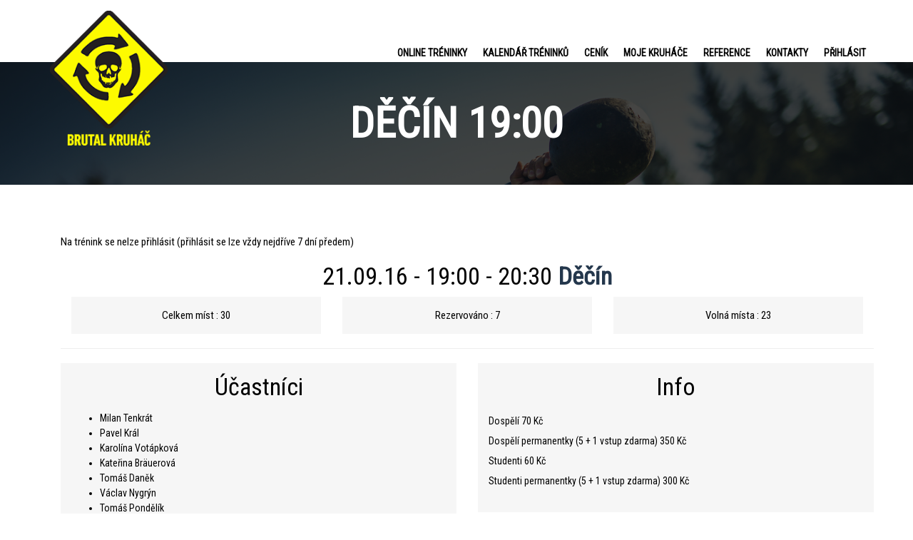

--- FILE ---
content_type: text/html; charset=UTF-8
request_url: https://brutalkruhac.cz/events/decin-1900-zac-2016-09-21/
body_size: 15500
content:
<!DOCTYPE html>
<html lang="cs" id="html" class="no-js">
<head>
<!-- Google Tag Manager -->
<script>(function(w,d,s,l,i){w[l]=w[l]||[];w[l].push({'gtm.start':
new Date().getTime(),event:'gtm.js'});var f=d.getElementsByTagName(s)[0],
j=d.createElement(s),dl=l!='dataLayer'?'&l='+l:'';j.async=true;j.src=
'https://www.googletagmanager.com/gtm.js?id='+i+dl;f.parentNode.insertBefore(j,f);
})(window,document,'script','dataLayer','GTM-KK6V5MH');</script>
<!-- End Google Tag Manager -->
	<meta charset="UTF-8">
	<meta name="viewport" content="width=device-width, initial-scale=1">

	<link rel="shortcut icon" href="https://brutalkruhac.cz/wp-content/uploads/2015/10/favicon.png" type="image/x-icon" />

	<link rel="profile" href="http://gmpg.org/xfn/11">
	<link rel="pingback" href="https://brutalkruhac.cz/xmlrpc.php">
        <link href='https://fonts.googleapis.com/css?family=Roboto+Condensed' rel='stylesheet' type='text/css'>
		<script type="text/javascript">function theChampLoadEvent(e){var t=window.onload;if(typeof window.onload!="function"){window.onload=e}else{window.onload=function(){t();e()}}}</script>
		<script type="text/javascript">var theChampDefaultLang = 'cs_CZ', theChampCloseIconPath = 'https://brutalkruhac.cz/wp-content/plugins/super-socializer/images/close.png';</script>
		<script>var theChampSiteUrl = 'https://brutalkruhac.cz', theChampVerified = 0, theChampEmailPopup = 0, heateorSsMoreSharePopupSearchText = 'Search';</script>
			<script>var theChampLoadingImgPath = 'https://brutalkruhac.cz/wp-content/plugins/super-socializer/images/ajax_loader.gif'; var theChampAjaxUrl = 'https://brutalkruhac.cz/wp-admin/admin-ajax.php'; var theChampRedirectionUrl = 'https://brutalkruhac.cz/events/decin-1900-zac-2016-09-21/'; var theChampRegRedirectionUrl = 'https://brutalkruhac.cz/events/decin-1900-zac-2016-09-21/'; </script>
				<script> var theChampFBKey = '1662086667372556', theChampSameTabLogin = '1', theChampVerified = 0; var theChampAjaxUrl = 'https://brutalkruhac.cz/wp-admin/admin-ajax.php'; var theChampPopupTitle = ''; var theChampEmailPopup = 0; var theChampEmailAjaxUrl = 'https://brutalkruhac.cz/wp-admin/admin-ajax.php'; var theChampEmailPopupTitle = ''; var theChampEmailPopupErrorMsg = ''; var theChampEmailPopupUniqueId = ''; var theChampEmailPopupVerifyMessage = ''; var theChampSteamAuthUrl = ""; var theChampCurrentPageUrl = 'https%3A%2F%2Fbrutalkruhac.cz%2Fevents%2Fdecin-1900-zac-2016-09-21%2F';  var heateorMSEnabled = 0, theChampTwitterAuthUrl = theChampSiteUrl + "?SuperSocializerAuth=Twitter&super_socializer_redirect_to=" + theChampCurrentPageUrl, theChampLineAuthUrl = theChampSiteUrl + "?SuperSocializerAuth=Line&super_socializer_redirect_to=" + theChampCurrentPageUrl, theChampLiveAuthUrl = theChampSiteUrl + "?SuperSocializerAuth=Live&super_socializer_redirect_to=" + theChampCurrentPageUrl, theChampFacebookAuthUrl = theChampSiteUrl + "?SuperSocializerAuth=Facebook&super_socializer_redirect_to=" + theChampCurrentPageUrl, theChampYahooAuthUrl = theChampSiteUrl + "?SuperSocializerAuth=Yahoo&super_socializer_redirect_to=" + theChampCurrentPageUrl, theChampGoogleAuthUrl = theChampSiteUrl + "?SuperSocializerAuth=Google&super_socializer_redirect_to=" + theChampCurrentPageUrl, theChampYoutubeAuthUrl = theChampSiteUrl + "?SuperSocializerAuth=Youtube&super_socializer_redirect_to=" + theChampCurrentPageUrl, theChampVkontakteAuthUrl = theChampSiteUrl + "?SuperSocializerAuth=Vkontakte&super_socializer_redirect_to=" + theChampCurrentPageUrl, theChampLinkedinAuthUrl = theChampSiteUrl + "?SuperSocializerAuth=Linkedin&super_socializer_redirect_to=" + theChampCurrentPageUrl, theChampInstagramAuthUrl = theChampSiteUrl + "?SuperSocializerAuth=Instagram&super_socializer_redirect_to=" + theChampCurrentPageUrl, theChampWordpressAuthUrl = theChampSiteUrl + "?SuperSocializerAuth=Wordpress&super_socializer_redirect_to=" + theChampCurrentPageUrl, theChampDribbbleAuthUrl = theChampSiteUrl + "?SuperSocializerAuth=Dribbble&super_socializer_redirect_to=" + theChampCurrentPageUrl, theChampGithubAuthUrl = theChampSiteUrl + "?SuperSocializerAuth=Github&super_socializer_redirect_to=" + theChampCurrentPageUrl, theChampSpotifyAuthUrl = theChampSiteUrl + "?SuperSocializerAuth=Spotify&super_socializer_redirect_to=" + theChampCurrentPageUrl, theChampKakaoAuthUrl = theChampSiteUrl + "?SuperSocializerAuth=Kakao&super_socializer_redirect_to=" + theChampCurrentPageUrl, theChampTwitchAuthUrl = theChampSiteUrl + "?SuperSocializerAuth=Twitch&super_socializer_redirect_to=" + theChampCurrentPageUrl, theChampRedditAuthUrl = theChampSiteUrl + "?SuperSocializerAuth=Reddit&super_socializer_redirect_to=" + theChampCurrentPageUrl, theChampDisqusAuthUrl = theChampSiteUrl + "?SuperSocializerAuth=Disqus&super_socializer_redirect_to=" + theChampCurrentPageUrl, theChampDropboxAuthUrl = theChampSiteUrl + "?SuperSocializerAuth=Dropbox&super_socializer_redirect_to=" + theChampCurrentPageUrl, theChampFoursquareAuthUrl = theChampSiteUrl + "?SuperSocializerAuth=Foursquare&super_socializer_redirect_to=" + theChampCurrentPageUrl, theChampAmazonAuthUrl = theChampSiteUrl + "?SuperSocializerAuth=Amazon&super_socializer_redirect_to=" + theChampCurrentPageUrl, theChampStackoverflowAuthUrl = theChampSiteUrl + "?SuperSocializerAuth=Stackoverflow&super_socializer_redirect_to=" + theChampCurrentPageUrl, theChampDiscordAuthUrl = theChampSiteUrl + "?SuperSocializerAuth=Discord&super_socializer_redirect_to=" + theChampCurrentPageUrl, theChampMailruAuthUrl = theChampSiteUrl + "?SuperSocializerAuth=Mailru&super_socializer_redirect_to=" + theChampCurrentPageUrl, theChampYandexAuthUrl = theChampSiteUrl + "?SuperSocializerAuth=Yandex&super_socializer_redirect_to=" + theChampCurrentPageUrl; theChampOdnoklassnikiAuthUrl = theChampSiteUrl + "?SuperSocializerAuth=Odnoklassniki&super_socializer_redirect_to=" + theChampCurrentPageUrl;</script>
			<style type="text/css">
						.the_champ_button_instagram span.the_champ_svg,a.the_champ_instagram span.the_champ_svg{background:radial-gradient(circle at 30% 107%,#fdf497 0,#fdf497 5%,#fd5949 45%,#d6249f 60%,#285aeb 90%)}
					.the_champ_horizontal_sharing .the_champ_svg,.heateor_ss_standard_follow_icons_container .the_champ_svg{
					color: #fff;
				border-width: 0px;
		border-style: solid;
		border-color: transparent;
	}
		.the_champ_horizontal_sharing .theChampTCBackground{
		color:#666;
	}
		.the_champ_horizontal_sharing span.the_champ_svg:hover,.heateor_ss_standard_follow_icons_container span.the_champ_svg:hover{
				border-color: transparent;
	}
		.the_champ_vertical_sharing span.the_champ_svg,.heateor_ss_floating_follow_icons_container span.the_champ_svg{
					color: #fff;
				border-width: 0px;
		border-style: solid;
		border-color: transparent;
	}
		.the_champ_vertical_sharing .theChampTCBackground{
		color:#666;
	}
		.the_champ_vertical_sharing span.the_champ_svg:hover,.heateor_ss_floating_follow_icons_container span.the_champ_svg:hover{
						border-color: transparent;
		}
	@media screen and (max-width:783px){.the_champ_vertical_sharing{display:none!important}}div.heateor_ss_mobile_footer{display:none;}@media screen and (max-width:783px){div.the_champ_bottom_sharing div.the_champ_sharing_ul .theChampTCBackground{width:100%!important;background-color:white}div.the_champ_bottom_sharing{width:100%!important;left:0!important;}div.the_champ_bottom_sharing a{width:14.285714285714% !important;margin:0!important;padding:0!important;}div.the_champ_bottom_sharing .the_champ_svg{width:100%!important;}div.the_champ_bottom_sharing div.theChampTotalShareCount{font-size:.7em!important;line-height:28px!important}div.the_champ_bottom_sharing div.theChampTotalShareText{font-size:.5em!important;line-height:0px!important}div.heateor_ss_mobile_footer{display:block;height:40px;}.the_champ_bottom_sharing{padding:0!important;display:block!important;width: auto!important;bottom:-2px!important;top: auto!important;}.the_champ_bottom_sharing .the_champ_square_count{line-height: inherit;}.the_champ_bottom_sharing .theChampSharingArrow{display:none;}.the_champ_bottom_sharing .theChampTCBackground{margin-right: 1.1em !important}}</style>
	<meta name='robots' content='index, follow, max-image-preview:large, max-snippet:-1, max-video-preview:-1' />

	<!-- This site is optimized with the Yoast SEO plugin v21.5 - https://yoast.com/wordpress/plugins/seo/ -->
	<title>Děčín 19:00 - Brutal Kruháč</title>
	<link rel="canonical" href="https://brutalkruhac.cz/events/decin-1900-zac-2016-09-21/" />
	<meta property="og:locale" content="cs_CZ" />
	<meta property="og:type" content="article" />
	<meta property="og:title" content="Děčín 19:00 - Brutal Kruháč" />
	<meta property="og:description" content="21.09.16 @ 19:00 - 20:30 -" />
	<meta property="og:url" content="https://brutalkruhac.cz/events/decin-1900-zac-2016-09-21/" />
	<meta property="og:site_name" content="Brutal Kruháč" />
	<meta property="article:modified_time" content="2016-08-30T11:36:26+00:00" />
	<meta name="twitter:card" content="summary_large_image" />
	<script type="application/ld+json" class="yoast-schema-graph">{"@context":"https://schema.org","@graph":[{"@type":"WebPage","@id":"https://brutalkruhac.cz/events/decin-1900-zac-2016-09-21/","url":"https://brutalkruhac.cz/events/decin-1900-zac-2016-09-21/","name":"Děčín 19:00 - Brutal Kruháč","isPartOf":{"@id":"https://brutalkruhac.cz/#website"},"datePublished":"2016-01-02T16:06:04+00:00","dateModified":"2016-08-30T11:36:26+00:00","breadcrumb":{"@id":"https://brutalkruhac.cz/events/decin-1900-zac-2016-09-21/#breadcrumb"},"inLanguage":"cs","potentialAction":[{"@type":"ReadAction","target":["https://brutalkruhac.cz/events/decin-1900-zac-2016-09-21/"]}]},{"@type":"BreadcrumbList","@id":"https://brutalkruhac.cz/events/decin-1900-zac-2016-09-21/#breadcrumb","itemListElement":[{"@type":"ListItem","position":1,"name":"Domů","item":"https://brutalkruhac.cz/"},{"@type":"ListItem","position":2,"name":"Děčín 19:00"}]},{"@type":"WebSite","@id":"https://brutalkruhac.cz/#website","url":"https://brutalkruhac.cz/","name":"Brutal Kruháč","description":"Ústí, Praha, Děčín, Liberec","potentialAction":[{"@type":"SearchAction","target":{"@type":"EntryPoint","urlTemplate":"https://brutalkruhac.cz/?s={search_term_string}"},"query-input":"required name=search_term_string"}],"inLanguage":"cs"}]}</script>
	<!-- / Yoast SEO plugin. -->


<link rel='dns-prefetch' href='//fonts.googleapis.com' />
<link rel="alternate" type="application/rss+xml" title="Brutal Kruháč &raquo; RSS zdroj" href="https://brutalkruhac.cz/feed/" />
<link rel="alternate" type="application/rss+xml" title="Brutal Kruháč &raquo; RSS komentářů" href="https://brutalkruhac.cz/comments/feed/" />
<script type="text/javascript">
/* <![CDATA[ */
window._wpemojiSettings = {"baseUrl":"https:\/\/s.w.org\/images\/core\/emoji\/14.0.0\/72x72\/","ext":".png","svgUrl":"https:\/\/s.w.org\/images\/core\/emoji\/14.0.0\/svg\/","svgExt":".svg","source":{"concatemoji":"https:\/\/brutalkruhac.cz\/wp-includes\/js\/wp-emoji-release.min.js?ver=6.4.7"}};
/*! This file is auto-generated */
!function(i,n){var o,s,e;function c(e){try{var t={supportTests:e,timestamp:(new Date).valueOf()};sessionStorage.setItem(o,JSON.stringify(t))}catch(e){}}function p(e,t,n){e.clearRect(0,0,e.canvas.width,e.canvas.height),e.fillText(t,0,0);var t=new Uint32Array(e.getImageData(0,0,e.canvas.width,e.canvas.height).data),r=(e.clearRect(0,0,e.canvas.width,e.canvas.height),e.fillText(n,0,0),new Uint32Array(e.getImageData(0,0,e.canvas.width,e.canvas.height).data));return t.every(function(e,t){return e===r[t]})}function u(e,t,n){switch(t){case"flag":return n(e,"\ud83c\udff3\ufe0f\u200d\u26a7\ufe0f","\ud83c\udff3\ufe0f\u200b\u26a7\ufe0f")?!1:!n(e,"\ud83c\uddfa\ud83c\uddf3","\ud83c\uddfa\u200b\ud83c\uddf3")&&!n(e,"\ud83c\udff4\udb40\udc67\udb40\udc62\udb40\udc65\udb40\udc6e\udb40\udc67\udb40\udc7f","\ud83c\udff4\u200b\udb40\udc67\u200b\udb40\udc62\u200b\udb40\udc65\u200b\udb40\udc6e\u200b\udb40\udc67\u200b\udb40\udc7f");case"emoji":return!n(e,"\ud83e\udef1\ud83c\udffb\u200d\ud83e\udef2\ud83c\udfff","\ud83e\udef1\ud83c\udffb\u200b\ud83e\udef2\ud83c\udfff")}return!1}function f(e,t,n){var r="undefined"!=typeof WorkerGlobalScope&&self instanceof WorkerGlobalScope?new OffscreenCanvas(300,150):i.createElement("canvas"),a=r.getContext("2d",{willReadFrequently:!0}),o=(a.textBaseline="top",a.font="600 32px Arial",{});return e.forEach(function(e){o[e]=t(a,e,n)}),o}function t(e){var t=i.createElement("script");t.src=e,t.defer=!0,i.head.appendChild(t)}"undefined"!=typeof Promise&&(o="wpEmojiSettingsSupports",s=["flag","emoji"],n.supports={everything:!0,everythingExceptFlag:!0},e=new Promise(function(e){i.addEventListener("DOMContentLoaded",e,{once:!0})}),new Promise(function(t){var n=function(){try{var e=JSON.parse(sessionStorage.getItem(o));if("object"==typeof e&&"number"==typeof e.timestamp&&(new Date).valueOf()<e.timestamp+604800&&"object"==typeof e.supportTests)return e.supportTests}catch(e){}return null}();if(!n){if("undefined"!=typeof Worker&&"undefined"!=typeof OffscreenCanvas&&"undefined"!=typeof URL&&URL.createObjectURL&&"undefined"!=typeof Blob)try{var e="postMessage("+f.toString()+"("+[JSON.stringify(s),u.toString(),p.toString()].join(",")+"));",r=new Blob([e],{type:"text/javascript"}),a=new Worker(URL.createObjectURL(r),{name:"wpTestEmojiSupports"});return void(a.onmessage=function(e){c(n=e.data),a.terminate(),t(n)})}catch(e){}c(n=f(s,u,p))}t(n)}).then(function(e){for(var t in e)n.supports[t]=e[t],n.supports.everything=n.supports.everything&&n.supports[t],"flag"!==t&&(n.supports.everythingExceptFlag=n.supports.everythingExceptFlag&&n.supports[t]);n.supports.everythingExceptFlag=n.supports.everythingExceptFlag&&!n.supports.flag,n.DOMReady=!1,n.readyCallback=function(){n.DOMReady=!0}}).then(function(){return e}).then(function(){var e;n.supports.everything||(n.readyCallback(),(e=n.source||{}).concatemoji?t(e.concatemoji):e.wpemoji&&e.twemoji&&(t(e.twemoji),t(e.wpemoji)))}))}((window,document),window._wpemojiSettings);
/* ]]> */
</script>
<style id='wp-emoji-styles-inline-css' type='text/css'>

	img.wp-smiley, img.emoji {
		display: inline !important;
		border: none !important;
		box-shadow: none !important;
		height: 1em !important;
		width: 1em !important;
		margin: 0 0.07em !important;
		vertical-align: -0.1em !important;
		background: none !important;
		padding: 0 !important;
	}
</style>
<link rel='stylesheet' id='wp-block-library-css' href='https://brutalkruhac.cz/wp-includes/css/dist/block-library/style.min.css?ver=6.4.7' type='text/css' media='all' />
<style id='classic-theme-styles-inline-css' type='text/css'>
/*! This file is auto-generated */
.wp-block-button__link{color:#fff;background-color:#32373c;border-radius:9999px;box-shadow:none;text-decoration:none;padding:calc(.667em + 2px) calc(1.333em + 2px);font-size:1.125em}.wp-block-file__button{background:#32373c;color:#fff;text-decoration:none}
</style>
<style id='global-styles-inline-css' type='text/css'>
body{--wp--preset--color--black: #000000;--wp--preset--color--cyan-bluish-gray: #abb8c3;--wp--preset--color--white: #ffffff;--wp--preset--color--pale-pink: #f78da7;--wp--preset--color--vivid-red: #cf2e2e;--wp--preset--color--luminous-vivid-orange: #ff6900;--wp--preset--color--luminous-vivid-amber: #fcb900;--wp--preset--color--light-green-cyan: #7bdcb5;--wp--preset--color--vivid-green-cyan: #00d084;--wp--preset--color--pale-cyan-blue: #8ed1fc;--wp--preset--color--vivid-cyan-blue: #0693e3;--wp--preset--color--vivid-purple: #9b51e0;--wp--preset--gradient--vivid-cyan-blue-to-vivid-purple: linear-gradient(135deg,rgba(6,147,227,1) 0%,rgb(155,81,224) 100%);--wp--preset--gradient--light-green-cyan-to-vivid-green-cyan: linear-gradient(135deg,rgb(122,220,180) 0%,rgb(0,208,130) 100%);--wp--preset--gradient--luminous-vivid-amber-to-luminous-vivid-orange: linear-gradient(135deg,rgba(252,185,0,1) 0%,rgba(255,105,0,1) 100%);--wp--preset--gradient--luminous-vivid-orange-to-vivid-red: linear-gradient(135deg,rgba(255,105,0,1) 0%,rgb(207,46,46) 100%);--wp--preset--gradient--very-light-gray-to-cyan-bluish-gray: linear-gradient(135deg,rgb(238,238,238) 0%,rgb(169,184,195) 100%);--wp--preset--gradient--cool-to-warm-spectrum: linear-gradient(135deg,rgb(74,234,220) 0%,rgb(151,120,209) 20%,rgb(207,42,186) 40%,rgb(238,44,130) 60%,rgb(251,105,98) 80%,rgb(254,248,76) 100%);--wp--preset--gradient--blush-light-purple: linear-gradient(135deg,rgb(255,206,236) 0%,rgb(152,150,240) 100%);--wp--preset--gradient--blush-bordeaux: linear-gradient(135deg,rgb(254,205,165) 0%,rgb(254,45,45) 50%,rgb(107,0,62) 100%);--wp--preset--gradient--luminous-dusk: linear-gradient(135deg,rgb(255,203,112) 0%,rgb(199,81,192) 50%,rgb(65,88,208) 100%);--wp--preset--gradient--pale-ocean: linear-gradient(135deg,rgb(255,245,203) 0%,rgb(182,227,212) 50%,rgb(51,167,181) 100%);--wp--preset--gradient--electric-grass: linear-gradient(135deg,rgb(202,248,128) 0%,rgb(113,206,126) 100%);--wp--preset--gradient--midnight: linear-gradient(135deg,rgb(2,3,129) 0%,rgb(40,116,252) 100%);--wp--preset--font-size--small: 13px;--wp--preset--font-size--medium: 20px;--wp--preset--font-size--large: 36px;--wp--preset--font-size--x-large: 42px;--wp--preset--spacing--20: 0.44rem;--wp--preset--spacing--30: 0.67rem;--wp--preset--spacing--40: 1rem;--wp--preset--spacing--50: 1.5rem;--wp--preset--spacing--60: 2.25rem;--wp--preset--spacing--70: 3.38rem;--wp--preset--spacing--80: 5.06rem;--wp--preset--shadow--natural: 6px 6px 9px rgba(0, 0, 0, 0.2);--wp--preset--shadow--deep: 12px 12px 50px rgba(0, 0, 0, 0.4);--wp--preset--shadow--sharp: 6px 6px 0px rgba(0, 0, 0, 0.2);--wp--preset--shadow--outlined: 6px 6px 0px -3px rgba(255, 255, 255, 1), 6px 6px rgba(0, 0, 0, 1);--wp--preset--shadow--crisp: 6px 6px 0px rgba(0, 0, 0, 1);}:where(.is-layout-flex){gap: 0.5em;}:where(.is-layout-grid){gap: 0.5em;}body .is-layout-flow > .alignleft{float: left;margin-inline-start: 0;margin-inline-end: 2em;}body .is-layout-flow > .alignright{float: right;margin-inline-start: 2em;margin-inline-end: 0;}body .is-layout-flow > .aligncenter{margin-left: auto !important;margin-right: auto !important;}body .is-layout-constrained > .alignleft{float: left;margin-inline-start: 0;margin-inline-end: 2em;}body .is-layout-constrained > .alignright{float: right;margin-inline-start: 2em;margin-inline-end: 0;}body .is-layout-constrained > .aligncenter{margin-left: auto !important;margin-right: auto !important;}body .is-layout-constrained > :where(:not(.alignleft):not(.alignright):not(.alignfull)){max-width: var(--wp--style--global--content-size);margin-left: auto !important;margin-right: auto !important;}body .is-layout-constrained > .alignwide{max-width: var(--wp--style--global--wide-size);}body .is-layout-flex{display: flex;}body .is-layout-flex{flex-wrap: wrap;align-items: center;}body .is-layout-flex > *{margin: 0;}body .is-layout-grid{display: grid;}body .is-layout-grid > *{margin: 0;}:where(.wp-block-columns.is-layout-flex){gap: 2em;}:where(.wp-block-columns.is-layout-grid){gap: 2em;}:where(.wp-block-post-template.is-layout-flex){gap: 1.25em;}:where(.wp-block-post-template.is-layout-grid){gap: 1.25em;}.has-black-color{color: var(--wp--preset--color--black) !important;}.has-cyan-bluish-gray-color{color: var(--wp--preset--color--cyan-bluish-gray) !important;}.has-white-color{color: var(--wp--preset--color--white) !important;}.has-pale-pink-color{color: var(--wp--preset--color--pale-pink) !important;}.has-vivid-red-color{color: var(--wp--preset--color--vivid-red) !important;}.has-luminous-vivid-orange-color{color: var(--wp--preset--color--luminous-vivid-orange) !important;}.has-luminous-vivid-amber-color{color: var(--wp--preset--color--luminous-vivid-amber) !important;}.has-light-green-cyan-color{color: var(--wp--preset--color--light-green-cyan) !important;}.has-vivid-green-cyan-color{color: var(--wp--preset--color--vivid-green-cyan) !important;}.has-pale-cyan-blue-color{color: var(--wp--preset--color--pale-cyan-blue) !important;}.has-vivid-cyan-blue-color{color: var(--wp--preset--color--vivid-cyan-blue) !important;}.has-vivid-purple-color{color: var(--wp--preset--color--vivid-purple) !important;}.has-black-background-color{background-color: var(--wp--preset--color--black) !important;}.has-cyan-bluish-gray-background-color{background-color: var(--wp--preset--color--cyan-bluish-gray) !important;}.has-white-background-color{background-color: var(--wp--preset--color--white) !important;}.has-pale-pink-background-color{background-color: var(--wp--preset--color--pale-pink) !important;}.has-vivid-red-background-color{background-color: var(--wp--preset--color--vivid-red) !important;}.has-luminous-vivid-orange-background-color{background-color: var(--wp--preset--color--luminous-vivid-orange) !important;}.has-luminous-vivid-amber-background-color{background-color: var(--wp--preset--color--luminous-vivid-amber) !important;}.has-light-green-cyan-background-color{background-color: var(--wp--preset--color--light-green-cyan) !important;}.has-vivid-green-cyan-background-color{background-color: var(--wp--preset--color--vivid-green-cyan) !important;}.has-pale-cyan-blue-background-color{background-color: var(--wp--preset--color--pale-cyan-blue) !important;}.has-vivid-cyan-blue-background-color{background-color: var(--wp--preset--color--vivid-cyan-blue) !important;}.has-vivid-purple-background-color{background-color: var(--wp--preset--color--vivid-purple) !important;}.has-black-border-color{border-color: var(--wp--preset--color--black) !important;}.has-cyan-bluish-gray-border-color{border-color: var(--wp--preset--color--cyan-bluish-gray) !important;}.has-white-border-color{border-color: var(--wp--preset--color--white) !important;}.has-pale-pink-border-color{border-color: var(--wp--preset--color--pale-pink) !important;}.has-vivid-red-border-color{border-color: var(--wp--preset--color--vivid-red) !important;}.has-luminous-vivid-orange-border-color{border-color: var(--wp--preset--color--luminous-vivid-orange) !important;}.has-luminous-vivid-amber-border-color{border-color: var(--wp--preset--color--luminous-vivid-amber) !important;}.has-light-green-cyan-border-color{border-color: var(--wp--preset--color--light-green-cyan) !important;}.has-vivid-green-cyan-border-color{border-color: var(--wp--preset--color--vivid-green-cyan) !important;}.has-pale-cyan-blue-border-color{border-color: var(--wp--preset--color--pale-cyan-blue) !important;}.has-vivid-cyan-blue-border-color{border-color: var(--wp--preset--color--vivid-cyan-blue) !important;}.has-vivid-purple-border-color{border-color: var(--wp--preset--color--vivid-purple) !important;}.has-vivid-cyan-blue-to-vivid-purple-gradient-background{background: var(--wp--preset--gradient--vivid-cyan-blue-to-vivid-purple) !important;}.has-light-green-cyan-to-vivid-green-cyan-gradient-background{background: var(--wp--preset--gradient--light-green-cyan-to-vivid-green-cyan) !important;}.has-luminous-vivid-amber-to-luminous-vivid-orange-gradient-background{background: var(--wp--preset--gradient--luminous-vivid-amber-to-luminous-vivid-orange) !important;}.has-luminous-vivid-orange-to-vivid-red-gradient-background{background: var(--wp--preset--gradient--luminous-vivid-orange-to-vivid-red) !important;}.has-very-light-gray-to-cyan-bluish-gray-gradient-background{background: var(--wp--preset--gradient--very-light-gray-to-cyan-bluish-gray) !important;}.has-cool-to-warm-spectrum-gradient-background{background: var(--wp--preset--gradient--cool-to-warm-spectrum) !important;}.has-blush-light-purple-gradient-background{background: var(--wp--preset--gradient--blush-light-purple) !important;}.has-blush-bordeaux-gradient-background{background: var(--wp--preset--gradient--blush-bordeaux) !important;}.has-luminous-dusk-gradient-background{background: var(--wp--preset--gradient--luminous-dusk) !important;}.has-pale-ocean-gradient-background{background: var(--wp--preset--gradient--pale-ocean) !important;}.has-electric-grass-gradient-background{background: var(--wp--preset--gradient--electric-grass) !important;}.has-midnight-gradient-background{background: var(--wp--preset--gradient--midnight) !important;}.has-small-font-size{font-size: var(--wp--preset--font-size--small) !important;}.has-medium-font-size{font-size: var(--wp--preset--font-size--medium) !important;}.has-large-font-size{font-size: var(--wp--preset--font-size--large) !important;}.has-x-large-font-size{font-size: var(--wp--preset--font-size--x-large) !important;}
.wp-block-navigation a:where(:not(.wp-element-button)){color: inherit;}
:where(.wp-block-post-template.is-layout-flex){gap: 1.25em;}:where(.wp-block-post-template.is-layout-grid){gap: 1.25em;}
:where(.wp-block-columns.is-layout-flex){gap: 2em;}:where(.wp-block-columns.is-layout-grid){gap: 2em;}
.wp-block-pullquote{font-size: 1.5em;line-height: 1.6;}
</style>
<link rel='stylesheet' id='redux-extendify-styles-css' href='https://brutalkruhac.cz/wp-content/plugins/redux-framework/redux-core/assets/css/extendify-utilities.css?ver=4.4.9' type='text/css' media='all' />
<link rel='stylesheet' id='arve-main-css' href='https://brutalkruhac.cz/wp-content/plugins/advanced-responsive-video-embedder/build/main.css?ver=b087dd41bba279baeb77' type='text/css' media='all' />
<link rel='stylesheet' id='contact-form-7-css' href='https://brutalkruhac.cz/wp-content/plugins/contact-form-7/includes/css/styles.css?ver=5.8.3' type='text/css' media='all' />
<link rel='stylesheet' id='events-manager-css' href='https://brutalkruhac.cz/wp-content/plugins/events-manager/includes/css/events_manager.css?ver=5.95' type='text/css' media='all' />
<link rel='stylesheet' id='ow-bootstrap-css' href='https://brutalkruhac.cz/wp-content/plugins/ow-bootstrap/lib/css/ow-bootstrap.css?ver=1.0' type='text/css' media='all' />
<link rel='stylesheet' id='woocommerce-layout-css' href='https://brutalkruhac.cz/wp-content/plugins/woocommerce/assets/css/woocommerce-layout.css?ver=8.3.3' type='text/css' media='all' />
<link rel='stylesheet' id='woocommerce-smallscreen-css' href='https://brutalkruhac.cz/wp-content/plugins/woocommerce/assets/css/woocommerce-smallscreen.css?ver=8.3.3' type='text/css' media='only screen and (max-width: 768px)' />
<link rel='stylesheet' id='woocommerce-general-css' href='https://brutalkruhac.cz/wp-content/plugins/woocommerce/assets/css/woocommerce.css?ver=8.3.3' type='text/css' media='all' />
<style id='woocommerce-inline-inline-css' type='text/css'>
.woocommerce form .form-row .required { visibility: visible; }
</style>
<!--[if lt IE 9]>
<link rel='stylesheet' id='ie-css-css' href='https://brutalkruhac.cz/wp-content/themes/ulysses/css/ie.css?ver=6.4.7' type='text/css' media='all' />
<![endif]-->
<link rel='stylesheet' id='bootstrap-min-css' href='https://brutalkruhac.cz/wp-content/themes/ulysses/libraries/bootstrap/bootstrap.min.css' type='text/css' media='all' />
<link rel='stylesheet' id='font-awesome-css' href='https://brutalkruhac.cz/wp-content/themes/ulysses/libraries/fonts/font-awesome.min.css' type='text/css' media='all' />
<link rel='stylesheet' id='animate-css' href='https://brutalkruhac.cz/wp-content/themes/ulysses/libraries/animate.css' type='text/css' media='all' />
<link rel='stylesheet' id='main-css' href='https://brutalkruhac.cz/wp-content/themes/ulysses/style.css?ver=6.4.7' type='text/css' media='all' />
<link rel='stylesheet' id='responsive-media-css' href='https://brutalkruhac.cz/wp-content/themes/ulysses/css/media.css' type='text/css' media='all' />
<link rel='stylesheet' id='color-scheme-css' href='https://brutalkruhac.cz/wp-content/themes/ulysses/color-box/color-scheme/default.css' type='text/css' media='all' />
<link rel='stylesheet' id='redux-css' href='https://brutalkruhac.cz/wp-content/themes/ulysses/admin/theme-options/assets/css/redux.css' type='text/css' media='all' />
<link rel='stylesheet' id='Playfair-Display-css' href='//fonts.googleapis.com/css?family=Playfair+Display:400,700,400italic,700italic%7CMontserrat:400,700' type='text/css' media='screen' />
<link rel='stylesheet' id='dashicons-css' href='https://brutalkruhac.cz/wp-includes/css/dashicons.min.css?ver=6.4.7' type='text/css' media='all' />
<link rel='stylesheet' id='thickbox-css' href='https://brutalkruhac.cz/wp-includes/js/thickbox/thickbox.css?ver=6.4.7' type='text/css' media='all' />
<link rel='stylesheet' id='the_champ_frontend_css-css' href='https://brutalkruhac.cz/wp-content/plugins/super-socializer/css/front.css?ver=7.13.63' type='text/css' media='all' />
<link rel='stylesheet' id='wpgdprc-front-css-css' href='https://brutalkruhac.cz/wp-content/plugins/wp-gdpr-compliance/Assets/css/front.css?ver=1701009440' type='text/css' media='all' />
<style id='wpgdprc-front-css-inline-css' type='text/css'>
:root{--wp-gdpr--bar--background-color: #000000;--wp-gdpr--bar--color: #ffffff;--wp-gdpr--button--background-color: #000000;--wp-gdpr--button--background-color--darken: #000000;--wp-gdpr--button--color: #ffffff;}
</style>
<script type="text/javascript" src="https://brutalkruhac.cz/wp-includes/js/jquery/jquery.min.js?ver=3.7.1" id="jquery-core-js"></script>
<script type="text/javascript" src="https://brutalkruhac.cz/wp-includes/js/jquery/jquery-migrate.min.js?ver=3.4.1" id="jquery-migrate-js"></script>
<script type="text/javascript" src="https://brutalkruhac.cz/wp-includes/js/jquery/ui/core.min.js?ver=1.13.2" id="jquery-ui-core-js"></script>
<script type="text/javascript" src="https://brutalkruhac.cz/wp-includes/js/jquery/ui/mouse.min.js?ver=1.13.2" id="jquery-ui-mouse-js"></script>
<script type="text/javascript" src="https://brutalkruhac.cz/wp-includes/js/jquery/ui/sortable.min.js?ver=1.13.2" id="jquery-ui-sortable-js"></script>
<script type="text/javascript" src="https://brutalkruhac.cz/wp-includes/js/jquery/ui/datepicker.min.js?ver=1.13.2" id="jquery-ui-datepicker-js"></script>
<script type="text/javascript" id="jquery-ui-datepicker-js-after">
/* <![CDATA[ */
jQuery(function(jQuery){jQuery.datepicker.setDefaults({"closeText":"Zav\u0159\u00edt","currentText":"Dnes","monthNames":["Leden","\u00danor","B\u0159ezen","Duben","Kv\u011bten","\u010cerven","\u010cervenec","Srpen","Z\u00e1\u0159\u00ed","\u0158\u00edjen","Listopad","Prosinec"],"monthNamesShort":["Led","\u00dano","B\u0159e","Dub","Kv\u011b","\u010cvn","\u010cvc","Srp","Z\u00e1\u0159","\u0158\u00edj","Lis","Pro"],"nextText":"Dal\u0161\u00ed","prevText":"P\u0159edchoz\u00ed","dayNames":["Ned\u011ble","Pond\u011bl\u00ed","\u00dater\u00fd","St\u0159eda","\u010ctvrtek","P\u00e1tek","Sobota"],"dayNamesShort":["Ne","Po","\u00dat","St","\u010ct","P\u00e1","So"],"dayNamesMin":["Ne","Po","\u00dat","St","\u010ct","P\u00e1","So"],"dateFormat":"MM d, yy","firstDay":1,"isRTL":false});});
/* ]]> */
</script>
<script type="text/javascript" src="https://brutalkruhac.cz/wp-includes/js/jquery/ui/menu.min.js?ver=1.13.2" id="jquery-ui-menu-js"></script>
<script type="text/javascript" src="https://brutalkruhac.cz/wp-includes/js/dist/vendor/wp-polyfill-inert.min.js?ver=3.1.2" id="wp-polyfill-inert-js"></script>
<script type="text/javascript" src="https://brutalkruhac.cz/wp-includes/js/dist/vendor/regenerator-runtime.min.js?ver=0.14.0" id="regenerator-runtime-js"></script>
<script type="text/javascript" src="https://brutalkruhac.cz/wp-includes/js/dist/vendor/wp-polyfill.min.js?ver=3.15.0" id="wp-polyfill-js"></script>
<script type="text/javascript" src="https://brutalkruhac.cz/wp-includes/js/dist/dom-ready.min.js?ver=392bdd43726760d1f3ca" id="wp-dom-ready-js"></script>
<script type="text/javascript" src="https://brutalkruhac.cz/wp-includes/js/dist/hooks.min.js?ver=c6aec9a8d4e5a5d543a1" id="wp-hooks-js"></script>
<script type="text/javascript" src="https://brutalkruhac.cz/wp-includes/js/dist/i18n.min.js?ver=7701b0c3857f914212ef" id="wp-i18n-js"></script>
<script type="text/javascript" id="wp-i18n-js-after">
/* <![CDATA[ */
wp.i18n.setLocaleData( { 'text direction\u0004ltr': [ 'ltr' ] } );
/* ]]> */
</script>
<script type="text/javascript" id="wp-a11y-js-translations">
/* <![CDATA[ */
( function( domain, translations ) {
	var localeData = translations.locale_data[ domain ] || translations.locale_data.messages;
	localeData[""].domain = domain;
	wp.i18n.setLocaleData( localeData, domain );
} )( "default", {"translation-revision-date":"2025-10-24 08:14:18+0000","generator":"GlotPress\/4.0.3","domain":"messages","locale_data":{"messages":{"":{"domain":"messages","plural-forms":"nplurals=3; plural=(n == 1) ? 0 : ((n >= 2 && n <= 4) ? 1 : 2);","lang":"cs_CZ"},"Notifications":["Ozn\u00e1men\u00ed"]}},"comment":{"reference":"wp-includes\/js\/dist\/a11y.js"}} );
/* ]]> */
</script>
<script type="text/javascript" src="https://brutalkruhac.cz/wp-includes/js/dist/a11y.min.js?ver=7032343a947cfccf5608" id="wp-a11y-js"></script>
<script type="text/javascript" id="jquery-ui-autocomplete-js-extra">
/* <![CDATA[ */
var uiAutocompleteL10n = {"noResults":"Nebyly nalezeny \u017e\u00e1dn\u00e9 v\u00fdsledky.","oneResult":"Nalezen 1 v\u00fdsledek. Pro v\u00fdb\u011br konkr\u00e9tn\u00ed polo\u017eky m\u016f\u017eete pou\u017e\u00edt \u0161ipky na kl\u00e1vesnici.","manyResults":"Po\u010det nalezen\u00fdch v\u00fdsledk\u016f: %d. Pro v\u00fdb\u011br konkr\u00e9tn\u00ed polo\u017eky m\u016f\u017eete pou\u017e\u00edt \u0161ipky na kl\u00e1vesnici.","itemSelected":"Polo\u017eka byla vybr\u00e1na."};
/* ]]> */
</script>
<script type="text/javascript" src="https://brutalkruhac.cz/wp-includes/js/jquery/ui/autocomplete.min.js?ver=1.13.2" id="jquery-ui-autocomplete-js"></script>
<script type="text/javascript" src="https://brutalkruhac.cz/wp-includes/js/jquery/ui/resizable.min.js?ver=1.13.2" id="jquery-ui-resizable-js"></script>
<script type="text/javascript" src="https://brutalkruhac.cz/wp-includes/js/jquery/ui/draggable.min.js?ver=1.13.2" id="jquery-ui-draggable-js"></script>
<script type="text/javascript" src="https://brutalkruhac.cz/wp-includes/js/jquery/ui/controlgroup.min.js?ver=1.13.2" id="jquery-ui-controlgroup-js"></script>
<script type="text/javascript" src="https://brutalkruhac.cz/wp-includes/js/jquery/ui/checkboxradio.min.js?ver=1.13.2" id="jquery-ui-checkboxradio-js"></script>
<script type="text/javascript" src="https://brutalkruhac.cz/wp-includes/js/jquery/ui/button.min.js?ver=1.13.2" id="jquery-ui-button-js"></script>
<script type="text/javascript" src="https://brutalkruhac.cz/wp-includes/js/jquery/ui/dialog.min.js?ver=1.13.2" id="jquery-ui-dialog-js"></script>
<script type="text/javascript" id="events-manager-js-extra">
/* <![CDATA[ */
var EM = {"ajaxurl":"https:\/\/brutalkruhac.cz\/wp-admin\/admin-ajax.php","locationajaxurl":"https:\/\/brutalkruhac.cz\/wp-admin\/admin-ajax.php?action=locations_search","firstDay":"1","locale":"cs","dateFormat":"d.m.Y","ui_css":"https:\/\/brutalkruhac.cz\/wp-content\/plugins\/events-manager\/includes\/css\/jquery-ui.min.css","show24hours":"1","is_ssl":"1","bookingInProgress":"Po\u010dkejte pros\u00edm, rezervace je odes\u00edl\u00e1na.","tickets_save":"Ulo\u017eit l\u00edstek\/vstupenku","bookingajaxurl":"https:\/\/brutalkruhac.cz\/wp-admin\/admin-ajax.php","bookings_export_save":"Exportovat rezervace","bookings_settings_save":"Ulo\u017eit nastaven\u00ed","booking_delete":"Jste si jisti smaz\u00e1n\u00edm?","booking_offset":"30","bb_full":"Trenink je pln\u011b obsazen.","bb_book":"M\u016f\u017eete se p\u0159ihla\u0161ovat","bb_booking":"Prob\u00edha p\u0159ihla\u0161ov\u00e1n\u00ed na tr\u00e9nink","bb_booked":"P\u0159\u00edhl\u00e1\u0161en\u00ed \u00fasp\u011b\u0161n\u00e9","bb_error":"Chya p\u0159ihla\u0161ov\u00e1n\u00ed? Zkuste to znovu.","bb_cancel":"Zru\u0161it","bb_canceling":"Ru\u0161en\u00ed...","bb_cancelled":"Zru\u0161eno","bb_cancel_error":"Zru\u0161en\u00ed se nepovedlo. Zkuste to znovu.","txt_search":"Hledat","txt_searching":"Vyhled\u00e1v\u00e1n\u00ed ...","txt_loading":"Na\u010d\u00edt\u00e1n\u00ed\u2026"};
/* ]]> */
</script>
<script type="text/javascript" src="https://brutalkruhac.cz/wp-content/plugins/events-manager/includes/js/events-manager.js?ver=5.95" id="events-manager-js"></script>
<script type="text/javascript" src="https://brutalkruhac.cz/wp-content/plugins/ow-bootstrap/lib/js/ow-bootstrap.js?ver=1.0" id="ow-bootstrap-js"></script>
<script type="text/javascript" src="https://brutalkruhac.cz/wp-content/plugins/woocommerce/assets/js/jquery-blockui/jquery.blockUI.min.js?ver=2.7.0-wc.8.3.3" id="jquery-blockui-js" defer="defer" data-wp-strategy="defer"></script>
<script type="text/javascript" src="https://brutalkruhac.cz/wp-content/plugins/woocommerce/assets/js/js-cookie/js.cookie.min.js?ver=2.1.4-wc.8.3.3" id="js-cookie-js" defer="defer" data-wp-strategy="defer"></script>
<script type="text/javascript" id="woocommerce-js-extra">
/* <![CDATA[ */
var woocommerce_params = {"ajax_url":"\/wp-admin\/admin-ajax.php","wc_ajax_url":"\/?wc-ajax=%%endpoint%%"};
/* ]]> */
</script>
<script type="text/javascript" src="https://brutalkruhac.cz/wp-content/plugins/woocommerce/assets/js/frontend/woocommerce.min.js?ver=8.3.3" id="woocommerce-js" defer="defer" data-wp-strategy="defer"></script>
<script type="text/javascript" id="wpgdprc-front-js-js-extra">
/* <![CDATA[ */
var wpgdprcFront = {"ajaxUrl":"https:\/\/brutalkruhac.cz\/wp-admin\/admin-ajax.php","ajaxNonce":"c20ba9adc4","ajaxArg":"security","pluginPrefix":"wpgdprc","blogId":"1","isMultiSite":"","locale":"cs_CZ","showSignUpModal":"","showFormModal":"","cookieName":"wpgdprc-consent","consentVersion":"","path":"\/","prefix":"wpgdprc"};
/* ]]> */
</script>
<script type="text/javascript" src="https://brutalkruhac.cz/wp-content/plugins/wp-gdpr-compliance/Assets/js/front.min.js?ver=1701009440" id="wpgdprc-front-js-js"></script>
<link rel="https://api.w.org/" href="https://brutalkruhac.cz/wp-json/" /><link rel="EditURI" type="application/rsd+xml" title="RSD" href="https://brutalkruhac.cz/xmlrpc.php?rsd" />
<meta name="generator" content="WordPress 6.4.7" />
<meta name="generator" content="WooCommerce 8.3.3" />
<link rel='shortlink' href='https://brutalkruhac.cz/?p=5985' />
<link rel="alternate" type="application/json+oembed" href="https://brutalkruhac.cz/wp-json/oembed/1.0/embed?url=https%3A%2F%2Fbrutalkruhac.cz%2Fevents%2Fdecin-1900-zac-2016-09-21%2F" />
<link rel="alternate" type="text/xml+oembed" href="https://brutalkruhac.cz/wp-json/oembed/1.0/embed?url=https%3A%2F%2Fbrutalkruhac.cz%2Fevents%2Fdecin-1900-zac-2016-09-21%2F&#038;format=xml" />
<meta name="generator" content="Redux 4.4.9" />	<!--[if lt IE 9]>
		<script src="https://brutalkruhac.cz/wp-content/themes/ulysses/js/html5/html5shiv.js"></script>
		<script src="https://brutalkruhac.cz/wp-content/themes/ulysses/js/html5/respond.min.js"></script>
	<![endif]-->
	<script>
  (function(i,s,o,g,r,a,m){i['GoogleAnalyticsObject']=r;i[r]=i[r]||function(){
  (i[r].q=i[r].q||[]).push(arguments)},i[r].l=1*new Date();a=s.createElement(o),
  m=s.getElementsByTagName(o)[0];a.async=1;a.src=g;m.parentNode.insertBefore(a,m)
  })(window,document,'script','//www.google-analytics.com/analytics.js','ga');

  ga('create', 'UA-36761332-1', 'auto');
  ga('send', 'pageview');

</script>	<noscript><style>.woocommerce-product-gallery{ opacity: 1 !important; }</style></noscript>
	<link rel="icon" href="https://brutalkruhac.cz/wp-content/uploads/2015/10/favicon.png" sizes="32x32" />
<link rel="icon" href="https://brutalkruhac.cz/wp-content/uploads/2015/10/favicon.png" sizes="192x192" />
<link rel="apple-touch-icon" href="https://brutalkruhac.cz/wp-content/uploads/2015/10/favicon.png" />
<meta name="msapplication-TileImage" content="https://brutalkruhac.cz/wp-content/uploads/2015/10/favicon.png" />
      
        <script type="text/javascript">
            jQuery(document).ready(function($) {                     
                $(function($) {
                    $('a[href="#calendar-section"]:not([href="#"])').click(function() {
                      if (location.pathname.replace(/^\//,'') == this.pathname.replace(/^\//,'') && location.hostname == this.hostname) {
                        var target = $(this.hash);
                        target = target.length ? target : $('[name=' + this.hash.slice(1) +']');
                        if (target.length) {
                          $('html, body').animate({
                            scrollTop: target.offset().top
                          }, 1000);
                          return false;
                        }
                      }
                    });
                  });
                jQuery('a[href="#calendarTab11"]').click(function(e)
                {
                    // Special stuff to do when this link is clicked...
                    //alert('Yeah I was clicked 11');
                    jQuery("#calendarTab11").css("display", "block");
                    jQuery("#calendarTab2").css("display", "none");
                    jQuery("#calendarTab4").css("display", "none");
                    jQuery("#calendarTab5").css("display", "none");
                    jQuery("#calendarTab13").css("display", "none");
                    jQuery("#calendarTab12").css("display", "none");
                    jQuery("#calendarTab15").css("display", "none");
                    jQuery("#calendarTabVenkuPha").css("display", "none");
                    // Cancel the default action
                    e.preventDefault();
                });
                jQuery('a[href="#calendarTab2"]').click(function(e)
                {
                    // Special stuff to do when this link is clicked...
                    //alert('Yeah I was clicked 2');
                    // Cancel the default action
                    jQuery("#calendarTab11").css("display", "none");
                    jQuery("#calendarTab2").css("display", "block");
                    jQuery("#calendarTab4").css("display", "none");
                    jQuery("#calendarTab5").css("display", "none");
                    jQuery("#calendarTab13").css("display", "none");
                    jQuery("#calendarTab12").css("display", "none");
                    jQuery("#calendarTab15").css("display", "none");
                    jQuery("#calendarTabVenkuPha").css("display", "none");
                    e.preventDefault();
                });
                jQuery('a[href="#calendarTab4"]').click(function(e)
                {
                    // Special stuff to do when this link is clicked...
                    //alert('Yeah I was clicked 4');
                    // Cancel the default action
                    jQuery("#calendarTab11").css("display", "none");
                    jQuery("#calendarTab2").css("display", "none");
                    jQuery("#calendarTab4").css("display", "block");
                    jQuery("#calendarTab5").css("display", "none");
                    jQuery("#calendarTab13").css("display", "none");
                    jQuery("#calendarTab12").css("display", "none");
                    jQuery("#calendarTab15").css("display", "none");
                    jQuery("#calendarTabVenkuPha").css("display", "none");
                    e.preventDefault();
                });
                jQuery('a[href="#calendarTab5"]').click(function(e)
                {
                    // Special stuff to do when this link is clicked...
                    //alert('Yeah I was clicked 5');
                    // Cancel the default action
                    jQuery("#calendarTab11").css("display", "none");
                    jQuery("#calendarTab2").css("display", "none");
                    jQuery("#calendarTab4").css("display", "none");
                    jQuery("#calendarTab5").css("display", "block");
                    jQuery("#calendarTab13").css("display", "none");
                    jQuery("#calendarTab12").css("display", "none");
                    jQuery("#calendarTab15").css("display", "none");
                    jQuery("#calendarTabVenkuPha").css("display", "none");
                    e.preventDefault();
                });
                jQuery('a[href="#calendarTab13"]').click(function(e)
                {
                    // Special stuff to do when this link is clicked...
                    //alert('Yeah I was clicked 13');
                    // Cancel the default action
                    jQuery("#calendarTab11").css("display", "none");
                    jQuery("#calendarTab2").css("display", "none");
                    jQuery("#calendarTab4").css("display", "none");
                    jQuery("#calendarTab5").css("display", "none");
                    jQuery("#calendarTab13").css("display", "block");
                    jQuery("#calendarTab12").css("display", "none");
                    jQuery("#calendarTab15").css("display", "none");
                    jQuery("#calendarTabVenkuPha").css("display", "none");
                    e.preventDefault();
                });
                jQuery('a[href="#calendarTab12"]').click(function(e)
                {
                    // Special stuff to do when this link is clicked...
                    //alert('Yeah I was clicked 14');
                    // Cancel the default action
                    jQuery("#calendarTab11").css("display", "none");
                    jQuery("#calendarTab2").css("display", "none");
                    jQuery("#calendarTab4").css("display", "none");
                    jQuery("#calendarTab5").css("display", "none");
                    jQuery("#calendarTab13").css("display", "none");
                    jQuery("#calendarTab12").css("display", "block");
                    jQuery("#calendarTab15").css("display", "none");
                    jQuery("#calendarTabVenkuPha").css("display", "none");
                    e.preventDefault();
                });
                jQuery('a[href="#calendarTab15"]').click(function(e)
                {
                    // Special stuff to do when this link is clicked...
                    //alert('Yeah I was clicked 15');
                    // Cancel the default action
                    jQuery("#calendarTab11").css("display", "none");
                    jQuery("#calendarTab2").css("display", "none");
                    jQuery("#calendarTab4").css("display", "none");
                    jQuery("#calendarTab5").css("display", "none");
                    jQuery("#calendarTab13").css("display", "none");
                    jQuery("#calendarTab12").css("display", "none");
                    jQuery("#calendarTab15").css("display", "block");
                    jQuery("#calendarTabVenkuPha").css("display", "none");
                    e.preventDefault();
                });
                jQuery('a[href="#calendarTabVenkuPha"]').click(function(e)
                {
                    // Special stuff to do when this link is clicked...
                    //alert('Yeah I was clicked 15');
                    // Cancel the default action
                    jQuery("#calendarTab11").css("display", "none");
                    jQuery("#calendarTab2").css("display", "none");
                    jQuery("#calendarTab4").css("display", "none");
                    jQuery("#calendarTab5").css("display", "none");
                    jQuery("#calendarTab13").css("display", "none");
                    jQuery("#calendarTab12").css("display", "none");
                    jQuery("#calendarTab15").css("display", "none");
                    jQuery("#calendarTabVenkuPha").css("display", "block");
                    e.preventDefault();
                });
                jQuery('a[href="#footerTab1"]').click(function(e)
                {
                    // Special stuff to do when this link is clicked...
                    //alert('Yeah I was clicked 15');
                    // Cancel the default action
                    jQuery("#footerTab1").css("display", "block");
                    jQuery("#footerTab2").css("display", "none");
                    jQuery("#footerTab3").css("display", "none");
                    jQuery("#footerTab4").css("display", "none");
                    jQuery("#footerTab5").css("display", "none");
                    jQuery("#footerTab6").css("display", "none");
                    jQuery("#footerTab7").css("display", "none");
                    e.preventDefault();
                });
                jQuery('a[href="#footerTab2"]').click(function(e)
                {
                    // Special stuff to do when this link is clicked...
                    //alert('Yeah I was clicked 15');
                    // Cancel the default action
                    jQuery("#footerTab1").css("display", "none");
                    jQuery("#footerTab2").css("display", "block");
                    jQuery("#footerTab3").css("display", "none");
                    jQuery("#footerTab4").css("display", "none");
                    jQuery("#footerTab5").css("display", "none");
                    jQuery("#footerTab6").css("display", "none");
                    jQuery("#footerTab7").css("display", "none");
                    e.preventDefault();
                });
                jQuery('a[href="#footerTab3"]').click(function(e)
                {
                    // Special stuff to do when this link is clicked...
                    //alert('Yeah I was clicked 15');
                    // Cancel the default action
                    jQuery("#footerTab1").css("display", "none");
                    jQuery("#footerTab2").css("display", "none");
                    jQuery("#footerTab3").css("display", "block");
                    jQuery("#footerTab4").css("display", "none");
                    jQuery("#footerTab5").css("display", "none");
                    jQuery("#footerTab6").css("display", "none");
                    jQuery("#footerTab7").css("display", "none");
                    e.preventDefault();
                });
                jQuery('a[href="#footerTab4"]').click(function(e)
                {
                    // Special stuff to do when this link is clicked...
                    //alert('Yeah I was clicked 15');
                    // Cancel the default action
                    jQuery("#footerTab1").css("display", "none");
                    jQuery("#footerTab2").css("display", "none");
                    jQuery("#footerTab3").css("display", "none");
                    jQuery("#footerTab4").css("display", "block");
                    jQuery("#footerTab5").css("display", "none");
                    jQuery("#footerTab6").css("display", "none");
                    jQuery("#footerTab7").css("display", "none");
                    e.preventDefault();
                });
                jQuery('a[href="#footerTab5"]').click(function(e)
                {
                    // Special stuff to do when this link is clicked...
                    //alert('Yeah I was clicked 15');
                    // Cancel the default action
                    jQuery("#footerTab1").css("display", "none");
                    jQuery("#footerTab2").css("display", "none");
                    jQuery("#footerTab3").css("display", "none");
                    jQuery("#footerTab4").css("display", "none");
                    jQuery("#footerTab5").css("display", "block");
                    jQuery("#footerTab6").css("display", "none");
                    jQuery("#footerTab7").css("display", "none");
                    e.preventDefault();
                });
                jQuery('a[href="#footerTab6"]').click(function(e)
                {
                    // Special stuff to do when this link is clicked...
                    //alert('Yeah I was clicked 15');
                    // Cancel the default action
                    jQuery("#footerTab1").css("display", "none");
                    jQuery("#footerTab2").css("display", "none");
                    jQuery("#footerTab3").css("display", "none");
                    jQuery("#footerTab4").css("display", "none");
                    jQuery("#footerTab5").css("display", "none");
                    jQuery("#footerTab6").css("display", "block");
                    jQuery("#footerTab7").css("display", "none");
                    e.preventDefault();
                });
                jQuery('a[href="#footerTab7"]').click(function(e)
                {
                    // Special stuff to do when this link is clicked...
                    //alert('Yeah I was clicked 15');
                    // Cancel the default action
                    jQuery("#footerTab1").css("display", "none");
                    jQuery("#footerTab2").css("display", "none");
                    jQuery("#footerTab3").css("display", "none");
                    jQuery("#footerTab4").css("display", "none");
                    jQuery("#footerTab5").css("display", "none");
                    jQuery("#footerTab6").css("display", "none");
                    jQuery("#footerTab7").css("display", "block");                    
                    e.preventDefault();
                });
            });
            
</script>
<!-- Facebook Pixel Code -->
<script>
  !function(f,b,e,v,n,t,s)
  {if(f.fbq)return;n=f.fbq=function(){n.callMethod?
  n.callMethod.apply(n,arguments):n.queue.push(arguments)};
  if(!f._fbq)f._fbq=n;n.push=n;n.loaded=!0;n.version='2.0';
  n.queue=[];t=b.createElement(e);t.async=!0;
  t.src=v;s=b.getElementsByTagName(e)[0];
  s.parentNode.insertBefore(t,s)}(window, document,'script',
  'https://connect.facebook.net/en_US/fbevents.js');
  fbq('init', '249773312384583');
  fbq('track', 'PageView');
</script>
<noscript><img height="1" width="1" style="display:none"
  src="https://www.facebook.com/tr?id=249773312384583&ev=PageView&noscript=1"
/></noscript>
<!-- End Facebook Pixel Code -->

</head>
<body class="event-template-default single single-event postid-5985 theme-ulysses woocommerce-no-js singular single-page" data-offset="200" data-spy="scroll" data-target=".navbar-custom">
<!-- Google Tag Manager (noscript) -->
<noscript><iframe src="https://www.googletagmanager.com/ns.html?id=GTM-KK6V5MH"
height="0" width="0" style="display:none;visibility:hidden"></iframe></noscript>
<!-- End Google Tag Manager (noscript) -->

	<a id="goto-top"></a>
	<!--	<div class="load-complete">
		<div class="load-position">
			<div class="logo"><img src="https://brutalkruhac.cz/wp-content/uploads/2017/03/logo2_2.png" alt="Brutal Kruháč"/></div>
			<h6>Získej i ty brutální fyzičku!</h6>
			<div class="loading">
				<div class="loading-line"></div>
				<div class="loading-break loading-dot-1"></div>
				<div class="loading-break loading-dot-2"></div>
				<div class="loading-break loading-dot-3"></div>
			</div>
		</div>
	</div>-->
	<div class="box-wide">
		<!-- === START HEADER === -->
		<header class="header sticky-wrapper sticky-bar">
			<div class="container">
				<div class="row">                                    
                                        <div class="col-md-2 col-xs-3">
                                            <div class="rectangle"></div>
						<div class="logo"><a class="to-top" href="https://brutalkruhac.cz/"><img src="https://brutalkruhac.cz/wp-content/uploads/2017/03/logo2_2.png" alt="Brutal Kruháč"/></a></div>
					</div>
					<div class="col-md-10 col-xs-9">
						<ul class="user-menu">
                                                    <li class="menu-toggle">
								<button type="button" class="navbar-toggle" data-toggle="collapse" data-target=".navbar-main-collapse">
									<i class="fa fa-bars"></i>
								</button>
							</li>
						</ul>
						<nav id="navbar" class="nav menu navbar navbar-custom navbar-fixed-top" role="navigation">
							
							<div class="collapse navbar-collapse navbar-right navbar-main-collapse">
								<ul id="menu-main-menu" class="nav navbar-nav"><li id="menu-item-11474" class="menu-item menu-item-type-post_type menu-item-object-page menu-item-11474"><a title="Online tréninky" href="https://brutalkruhac.cz/brutalakce/">Online tréninky</a></li>
<li id="menu-item-2888" class="menu-item menu-item-type-custom menu-item-object-custom menu-item-home menu-item-2888"><a title="Kalendář tréninků" href="https://brutalkruhac.cz/calendarBK">Kalendář tréninků</a></li>
<li id="menu-item-2903" class="menu-item menu-item-type-post_type menu-item-object-page menu-item-2903"><a title="Ceník" href="https://brutalkruhac.cz/cenik/">Ceník</a></li>
<li id="menu-item-510" class="menu-item menu-item-type-post_type menu-item-object-page menu-item-510"><a title="Moje kruháče" href="https://brutalkruhac.cz/moje-kruhace/">Moje kruháče</a></li>
<li id="menu-item-9483" class="menu-item menu-item-type-post_type menu-item-object-page menu-item-9483"><a title="Reference" href="https://brutalkruhac.cz/reference/">Reference</a></li>
<li id="menu-item-4475" class="menu-item menu-item-type-post_type menu-item-object-page menu-item-4475"><a title="Kontakty" href="https://brutalkruhac.cz/contact/">Kontakty</a></li>
</ul>                                                            <ul class="nav navbar-nav">
                                                                                                                                <li class="menu-item menu-item-type-post_type menu-item-object-page">
                                                                    <a href="https://brutalkruhac.cz/muj-ucet/">PŘIHLÁSIT</a>
                                                                </li>
                                                                                                                            </ul>
                                                                							</div>
						</nav>
					</div>
				</div>
			</div>
		</header>
		<!-- === START CONTENT === -->
		<div class="content">		<!-- === START PATH === -->
		                <div class="path-section" style="background-image: ;">
			<div class="bg-cover">
				<div class="container">                                    
					<h3>Děčín 19:00</h3>				</div>
			</div>
		</div>
		<!-- === END PATH === -->
		<!--frakra start-->
<!--frakra end-->
	<!-- === START BLOG RIGHT SIDEBAR === -->
	<div class="blog-section">
		<div class="container">
			<div class="row">
				<div class="col-md-12">
					
<article id="post-5985" class="page-post-entry post-5985 event type-event status-publish hentry event-categories-decin">
	<h2 class="sr-only">Děčín 19:00</h2>	<header class="entry-header">
			</header><!-- .entry-header -->
	<div class="entry-content">
		<div class="container">
	<div class="SingleEventCustom">
		<div class="row">
			<div class="col-md-12">
				
					<div id="em-booking" class="em-booking css-booking">
				<p>Na trénink se nelze přihlásit (přihlásit se lze vždy nejdříve 7 dní předem)</p>
	</div>
						
				<h2>21.09.16 - 19:00 - 20:30  <a href="">Děčín</a> </h2>	
			</div>
		</div>
		<div class="row">
			<div class="col-md-12">
				<div class="col-md-4">
					<div class="eventBox middleEventBox">
						Celkem míst : 30
					</div>
				</div>
				<div class="col-md-4">
					<div class="eventBox middleEventBox">
						Rezervováno : 7
					</div>
				</div>
				<div class="col-md-4">
					<div class="eventBox middleEventBox">
						Volná místa : 23
					</div>
				</div>
			</div>
		</div>
		<div class="row">
			<div class="col-md-12">
				<hr>
			</div>
		</div>
		<div class="row">
			<div class="col-md-6">
				<div class="eventBox">
					<h2>Účastníci</h2>
					<p> 
							<ul class="event-attendees">
	<li>Milan Tenkrát</li><li>Pavel Král</li><li>Karolína Votápková</li><li>Kateřina Bräuerová</li><li>Tomáš Daněk</li><li>Václav Nygrýn</li><li>Tomáš Pondělík</li>	</ul>
	 
					</p>
				</div>
			</div>	
			<div class="col-md-6">
				<div class="eventBox">
					<h2>Info</h2>
					<p>
						<p><p><p>Dospělí	70 Kč<br />
Dospělí permanentky (5 + 1 vstup zdarma)	350 Kč<br />
Studenti	60 Kč<br />
Studenti permanentky (5 + 1 vstup zdarma)	300 Kč</p>
</p>
</p>

					</p>
				</div>
			</div>
		</div>
	</div>
<div class="col-md-12 myAccountBox">
        <a class="footer-menu-item" href="http://brutalkruhac.cz/privacy_policy/">Zásady ochrany osobních údajů</a>    
    </div>
</div>
	</div>
</article><!-- #post-## content-page-->
				</div>
							</div>
		</div>
	</div>
	<!-- === END BLOG RIGHT SIDEBAR === -->
			</div><!-- === END CONTENT === -->
		<!-- === START FOOTER === -->
		<footer class="footer">
			<div class="container">
                            <div class="row">                                
                                <div class="col-md-3">                                            
                                    <h5>
                                        MAPA WEBU
                                    </h5>
                                    <a class="footer-menu-item" href="https://brutalkruhac.cz/calendarBK">Kalendář tréninků</a>
                                    <a class="footer-menu-item" href="https://brutalkruhac.cz/cenik">Ceník</a>
                                    <a class="footer-menu-item" href="https://brutalkruhac.cz/trainer">Trenéři</a>
                                    <a class="footer-menu-item" href="https://brutalkruhac.cz/kde-trenujeme">Kde trénujeme</a>
                                    <a class="footer-menu-item" href="https://brutalkruhac.cz/reference">Reference</a>
                                    <a class="footer-menu-item" href="https://brutalkruhac.cz/partners">Partneři</a>
                                    <a class="footer-menu-item" href="https://brutalkruhac.cz/novinky">novinky</a>
                                    <a class="footer-menu-item" href="https://brutalkruhac.cz/contact">Kontakt</a>
                                </div>                                            
                                <div class="col-md-3">                                                                                        
                                    <h5>
                                        MŮJ KRUHÁČ
                                    </h5>                                                
                                    <a class="footer-menu-item" href="https://brutalkruhac.cz/moje-kruhace">Moje kruháče</a>                                                
                                    <a class="footer-menu-item" href="https://brutalkruhac.cz/muj-ucet/edit-account">Upravit profil</a>    
                                    <a class="footer-menu-item" href="https://brutalkruhac.cz/privacy_policy/">Zásady ochrany os. údajů</a>                                        

                                    <h5>
                                        KALENDÁŘ
                                    </h5>                                                
                                    <a class="footer-menu-item" href="https://brutalkruhac.cz/locations/usti">Ústí nad Labem</a>                                                    
                                    <a class="footer-menu-item" href="https://brutalkruhac.cz/locations/praha-uk-ftvs">Praha FTVS</a>                                                   
                                    <!--<a class="footer-menu-item" href="https://brutalkruhac.cz/locations/praha-narodni-">Praha Národní</a>
                                    <a class="footer-menu-item" href="https://brutalkruhac.cz/locations/praha-ulicnik-gym-zizkov">Praha Žižkov</a>-->
                                    <a class="footer-menu-item" href="https://brutalkruhac.cz/locations/praha-sokol-vrsovice">Praha Vršovice</a>
                                    <!--<a class="footer-menu-item" href="https://brutalkruhac.cz/locations/decin">Děčín</a>-->
                                    <a class="footer-menu-item" href="https://brutalkruhac.cz/locations/liberec">Liberec</a>                                                
                                    <!--<a class="footer-menu-item" href="https://brutalkruhac.cz/locations/ceska-kamenice">Česká Kamenice</a>-->   
                                </div>                            
                                <div class="col-md-6">
                                    <div id="FooterTabs">
                                        <a href="#footerTab1" class="footerTab_1">Praha FTVS</a>
                                        <!--<a href="#footerTab2" class="footerTab_2">Praha Žižkov</a>
                                        <a href="#footerTab3" class="footerTab_3">Praha Národní</a>-->
                                        <a href="#footerTab4" class="footerTab_4">Praha Vršovice</a>
                                        <a href="#footerTab5" class="footerTab_5">Ústí nad Labem</a>
                                        <a href="#footerTab6" class="footerTab_6">Liberec</a>
                                        <!--<a href="#footerTab7" class="footerTab_7">Děčín</a>-->
                                        <div class="col-md-4">
                                            <br>
                                            <h5>KONTAKTY</h5>
                                            <p id="footerTab1" class="footerTab">
                                                FTVS <br>
                                                José Martího 31 <br>
                                                162 52 Praha 6<br>
                                                <br>                                                
                                                (+420 728 322 707) - Kuba<br>
                                                (+420 722 187 374) - Honza<br>
                                                Praha@brutalkruhac.cz<br>
                                                <br>
                                                                                                  
                                                <a class="fa fa-facebook" title="" target="_blank" href="https://www.facebook.com/BrutalKruhacPraha/"></a>                                                                                                                                                      
                                                <a class="fa fa-twitter" title="" target="_blank" href="https://twitter.com/BrutalKruhac"></a>                                                
                                                <a class="fa fa-youtube" title="" target="_blank" href="https://www.youtube.com/watch?v=Bw2UGHhaUXE"></a>                                                 
                                                <a class="fa fa-instagram" title="" target="_blank" href="https://www.instagram.com/brutal_kruhac/"></a>
                                                
                                            </p>
                                            <p id="footerTab2" class="footerTab">
                                                Uličník GYM<br>
                                                Koněvova 208<br>
                                                130 00 Praha 3<br>
                                                <br>                                                
                                                (+420 728 322 707) - Kuba<br>                                                
                                                (+420 605 305 943) - Přemek<br>
                                                <!--(+420 776 229 442) - Helča<br>-->
                                                Praha@brutalkruhac.cz<br>
                                                <br>
                                                                                                  
                                                <a class="fa fa-facebook" title="" target="_blank" href="https://www.facebook.com/BrutalKruhacPraha/"></a>                                                                                                                                                      
                                                <a class="fa fa-twitter" title="" target="_blank" href="https://twitter.com/BrutalKruhac"></a>                                                
                                                <a class="fa fa-youtube" title="" target="_blank" href="https://www.youtube.com/watch?v=Bw2UGHhaUXE"></a>                                                 
                                                <a class="fa fa-instagram" title="" target="_blank" href="https://www.instagram.com/brutal_kruhac/"></a>
                                            </p>                                           
                                            <p id="footerTab3" class="footerTab">
                                                Mikulandská 122/4<br>
                                                110 00 Praha 1 <br>
                                                <br>                                                
                                                (+420 728 322 707) - Kuba<br>
                                                (+420 605 305 943) - Přemek<br>                                                
                                                Praha@brutalkruhac.cz<br>                                                                                            
                                                <br>
                                                                                                 
                                                <a class="fa fa-facebook" title="" target="_blank" href="https://www.facebook.com/BrutalKruhacPraha/"></a>                                                                                                                                                      
                                                <a class="fa fa-twitter" title="" target="_blank" href="https://twitter.com/BrutalKruhac"></a>                                                
                                                <a class="fa fa-youtube" title="" target="_blank" href="https://www.youtube.com/watch?v=Bw2UGHhaUXE"></a>                                                 
                                                <a class="fa fa-instagram" title="" target="_blank" href="https://www.instagram.com/brutal_kruhac/"></a>
                                                
                                            </p>
                                            <p id="footerTab4" class="footerTab">                                                
                                                Holandská 669/1<br>
                                                101 00 Praha 10<br>
                                                <br>                                                
                                                (+420 728 322 707) - Kuba<br>                                                
                                                <!--(+420 605 305 943) - Přemek<br>-->
                                                (+420 731 825 884) – Terka<br>
                                                Praha@brutalkruhac.cz<br>
                                                <br>
                                                                                                 
                                                <a class="fa fa-facebook" title="" target="_blank" href="https://www.facebook.com/BrutalKruhacPraha/"></a>                                                                                                                                                      
                                                <a class="fa fa-twitter" title="" target="_blank" href="https://twitter.com/BrutalKruhac"></a>                                                
                                                <a class="fa fa-youtube" title="" target="_blank" href="https://www.youtube.com/watch?v=Bw2UGHhaUXE"></a>                                                 
                                                <a class="fa fa-instagram" title="" target="_blank" href="https://www.instagram.com/brutal_kruhac/"></a>
                                            </p>
                                            <p id="footerTab5" class="footerTab">
                                                E. Krásnohorské 3084/8<br> 
                                                400 11 Ústí nad Labem<br>
                                                <br>                                                
                                                (+420 724 269 503) - Tomáš<br>
                                                (+420 728 322 707) - Kuba<br>
                                                ustinl@brutalkruhac.cz<br>
                                                <br>
                                                                                                 
                                                <a class="fa fa-facebook" title="" target="_blank" href="https://www.facebook.com/brutal.kruhac/"></a>                                                                                                                                                      
                                                <a class="fa fa-twitter" title="" target="_blank" href="https://twitter.com/BrutalKruhac"></a>                                                
                                                <a class="fa fa-youtube" title="" target="_blank" href="https://www.youtube.com/watch?v=Bw2UGHhaUXE"></a>                                                 
                                                <a class="fa fa-instagram" title="" target="_blank" href="https://www.instagram.com/brutal_kruhac/"></a>
                                            </p>
                                            <p id="footerTab6" class="footerTab">
                                                ZŠ Sokolovská 328<br> 
                                                460 14 Liberec<br>
                                                <br>                                                
                                                (+420 603 500 481) - Pavel<br>
                                                Liberec@brutalkruhac.cz<br>
                                                <br>
                                                                                                 
                                                <a class="fa fa-facebook" title="" target="_blank" href="https://www.facebook.com/BrutalKruhacLiberec/"></a>                                                                                                                                                      
                                                <a class="fa fa-twitter" title="" target="_blank" href="https://twitter.com/BrutalKruhac"></a>                                                
                                                <a class="fa fa-youtube" title="" target="_blank" href="https://www.youtube.com/watch?v=Bw2UGHhaUXE"></a>                                                 
                                                <a class="fa fa-instagram" title="" target="_blank" href="https://www.instagram.com/brutal_kruhac/"></a>
                                            </p>
<!--                                            
                                            <p id="footerTab7" class="footerTab">
                                                Ústecká 464/93<br> 
                                                405 02 Děčín<br> 
                                                <br>                                                                                                
                                                (+420 777 222 345) - Domča<br>
                                                Decin@brutalkruhac.cz<br>
                                                <br>
                                                                                                 
                                                <a class="fa fa-facebook" title="" target="_blank" href="https://www.facebook.com/Brutal-Kruh%C3%A1%C4%8D-D%C4%9B%C4%8D%C3%ADn-391661937636390/"></a>                                                                                                                                                      
                                                <a class="fa fa-twitter" title="" target="_blank" href="https://twitter.com/BrutalKruhac"></a>                                                
                                                <a class="fa fa-youtube" title="" target="_blank" href="https://www.youtube.com/watch?v=Bw2UGHhaUXE"></a>                                                 
                                                <a class="fa fa-instagram" title="" target="_blank" href="https://www.instagram.com/brutal_kruhac/"></a>
                                            </p>-->
                                        </div>                                        
                                        <div class="col-md-8 FooterMap"></div>                                        
                                    </div>                                    
                                </div>
                            </div>				
			</div>
		</footer><!-- === END FOOTER === -->
                <div class="container">
                <p class="copywrite">© Copyright 2017 by Brutal kruháč. All rights reserved. Some icons made by <a href="http://www.flaticon.com/authors/madebyoliver" title="Madebyoliver">Madebyoliver</a> from <a href="http://www.flaticon.com" title="Flaticon">www.flaticon.com</a> is licensed by <a href="http://creativecommons.org/licenses/by/3.0/" title="Creative Commons BY 3.0" target="_blank">CC 3.0 BY</a></p>
                </div>
	</div><!-- === END Box Wide === -->
		<script type="text/javascript">
		(function () {
			var c = document.body.className;
			c = c.replace(/woocommerce-no-js/, 'woocommerce-js');
			document.body.className = c;
		})();
	</script>
	<link rel='stylesheet' id='Fcss-css' href='https://brutalkruhac.cz/wp-content/themes/ulysses/css/fcss.css' type='text/css' media='all' />
<link rel='stylesheet' id='Mcss-css' href='https://brutalkruhac.cz/wp-content/themes/ulysses/css/mcss.css?ver=1.34' type='text/css' media='all' />
<script type="text/javascript" src="https://brutalkruhac.cz/wp-content/plugins/advanced-responsive-video-embedder/build/main.js?ver=b087dd41bba279baeb77" id="arve-main-js"></script>
<script type="text/javascript" src="https://brutalkruhac.cz/wp-content/plugins/contact-form-7/includes/swv/js/index.js?ver=5.8.3" id="swv-js"></script>
<script type="text/javascript" id="contact-form-7-js-extra">
/* <![CDATA[ */
var wpcf7 = {"api":{"root":"https:\/\/brutalkruhac.cz\/wp-json\/","namespace":"contact-form-7\/v1"}};
/* ]]> */
</script>
<script type="text/javascript" src="https://brutalkruhac.cz/wp-content/plugins/contact-form-7/includes/js/index.js?ver=5.8.3" id="contact-form-7-js"></script>
<script type="text/javascript" src="https://brutalkruhac.cz/wp-content/themes/ulysses/libraries/bootstrap/bootstrap.min.js" id="bootstrap-min-js"></script>
<script type="text/javascript" src="https://brutalkruhac.cz/wp-content/themes/ulysses/libraries/jquery.easing.min.js" id="jquery-easing-min-js"></script>
<script type="text/javascript" src="https://brutalkruhac.cz/wp-content/themes/ulysses/libraries/jquery.appear.js" id="jquery-appear-js"></script>
<script type="text/javascript" src="https://brutalkruhac.cz/wp-content/themes/ulysses/libraries/wow.min.js" id="wow-min-js"></script>
<script type="text/javascript" src="https://brutalkruhac.cz/wp-content/themes/ulysses/js/functions.js" id="functions-main-js"></script>
<script type="text/javascript" src="https://brutalkruhac.cz/wp-content/plugins/super-socializer/js/front/social_login/general.js?ver=7.13.63" id="the_champ_ss_general_scripts-js"></script>
<script type="text/javascript" src="https://brutalkruhac.cz/wp-content/plugins/super-socializer/js/front/social_login/common.js?ver=7.13.63" id="the_champ_sl_common-js"></script>
<script type="text/javascript" id="thickbox-js-extra">
/* <![CDATA[ */
var thickboxL10n = {"next":"N\u00e1sleduj\u00edc\u00ed >","prev":"< P\u0159edchoz\u00ed","image":"Obr\u00e1zek","of":"z celkem","close":"Zav\u0159\u00edt","noiframes":"Tato funkce WordPressu vy\u017eaduje pou\u017eit\u00ed vnit\u0159n\u00edch r\u00e1m\u016f (iframe), kter\u00e9 v\u0161ak patrn\u011b nem\u00e1te povoleny nebo je v\u00e1\u0161 prohl\u00ed\u017ee\u010d v\u016fbec nepodporuje.","loadingAnimation":"https:\/\/brutalkruhac.cz\/wp-includes\/js\/thickbox\/loadingAnimation.gif"};
/* ]]> */
</script>
<script type="text/javascript" src="https://brutalkruhac.cz/wp-includes/js/thickbox/thickbox.js?ver=3.1-20121105" id="thickbox-js"></script>
		
		<script type="text/javascript">
			jQuery(document).ready( function($){	
				var em_booking_doing_ajax = false;
$('#em-booking-form').addClass('em-booking-form'); //backward compatability
$(document).on('submit', '.em-booking-form', function(e){
	e.preventDefault();
	var em_booking_form = $(this);
	$.ajax({
		url: EM.bookingajaxurl,
		data: em_booking_form.serializeArray(),
		dataType: 'jsonp',
		type:'post',
		beforeSend: function(formData, jqForm, options) {
			if(em_booking_doing_ajax){
				alert(EM.bookingInProgress);
				return false;
			}
			em_booking_doing_ajax = true;
			$('.em-booking-message').remove();
			em_booking_form.parent().append('<div id="em-loading"></div>');
		},
		success : function(response, statusText, xhr, $form) {
			$('#em-loading').remove();
			$('.em-booking-message').remove();
			//show error or success message
			if(response.result){
				$('<div class="em-booking-message-success em-booking-message">'+response.message+'</div>').insertBefore(em_booking_form);
				em_booking_form.hide();
				$('.em-booking-login').hide();
				$(document).trigger('em_booking_success', [response]);
				if( response.redirect ){ //custom redirect hook
					window.location.href = response.redirect;
				}
			}else{
				if( response.errors != null ){
					if( $.isArray(response.errors) && response.errors.length > 0 ){
						var error_msg;
						response.errors.each(function(i, el){
							error_msg = error_msg + el;
						});
						$('<div class="em-booking-message-error em-booking-message">'+error_msg.errors+'</div>').insertBefore(em_booking_form);
					}else{
						$('<div class="em-booking-message-error em-booking-message">'+response.errors+'</div>').insertBefore(em_booking_form);							
					}
				}else{
					$('<div class="em-booking-message-error em-booking-message">'+response.message+'</div>').insertBefore(em_booking_form);
				}
				$(document).trigger('em_booking_error', [response]);
			}
		    $('html, body').animate({ scrollTop: $('.em-booking-message').offset().top - EM.booking_offset }); //sends user back to top of form
			em_booking_doing_ajax = false;
			//run extra actions after showing the message here
			if( response.gateway != null ){
				$(document).trigger('em_booking_gateway_add_'+response.gateway, [response]);
			}
			if( !response.result && typeof Recaptcha != 'undefined' && typeof RecaptchaState != 'undefined'){
				Recaptcha.reload();
			}else if( !response.result && typeof grecaptcha != 'undefined' ){
				grecaptcha.reset();
			}
			$(document).trigger('em_booking_complete', [response]);
		},
		error : function(jqXHR, textStatus, errorThrown){
			$(document).trigger('em_booking_ajax_error', [jqXHR, textStatus, errorThrown]);
		},
		complete : function(jqXHR, textStatus){
			em_booking_doing_ajax = false;
			$('#em-loading').remove();
			$(document).trigger('em_booking_ajax_complete', [jqXHR, textStatus]);
		}
	});
	return false;	
});							
			});
					</script>
		        
</body>
</html>

--- FILE ---
content_type: text/css
request_url: https://brutalkruhac.cz/wp-content/themes/ulysses/style.css?ver=6.4.7
body_size: 25724
content:
/*
Theme Name: Ulysses
Theme URI: http://geothemes.org/demo/wp/ulysses/
Author: GeoThemes
Author URI: http://www.geothemes.org
Description: ULYSSES is a modern WordPress theme for your gym, fitness or sport center. You can customize it very easy to fit your business needs.
Version: 1.1
License: 
License URI: 
Tags: one-column, two-columns, right-sidebar, fluid-layout, custom-menu, editor-style, featured-images, microformats, post-formats, rtl-language-support, sticky-post
Text Domain: ulysses
*/

/* ==========================================================================
   Main Screen CSS
   ========================================================================== */

/* Table of contents
   ========================================================================== */

/**
  * == Core CSS ==
  *
  * Base ................ Global classes, wp defaults
  * Colors .............. Define defaul colors
  * Typography .......... (H1-6), code, span, etc
  * Form ................ Form builder, search, submition, etc.
  * Tables .............. Simple and Fancy tables like pricing tables
  * Buttons ............. All kind of buttons, social links
  * Animations .......... Define animations (keyframes)
  *
  * == Components ==
  *
  * Header .............. Base header elements: logo, menu
  * Footer .............. Big and Small area in footer
  * Boxes ............... All models of boxes
  * Sidebar ............. All widgets
  * Icons ............... Define the icons used in the project
  * UI .................. Elements used as shortcode & custom posts
  * JS plugins .......... Css helper for javascripts plugins
  * Responsivness ....... Css for site responsivness

*/

/*
* {
    margin: 0;
    padding: 0;
    border: 0;
    font-size: 100%;
    vertical-align: top;
}*/
@font-face {
	font-family: 'PT Sans Caption';
	src:url('libraries/fonts/ithemes-icons.eot');
	src:url('libraries/fonts/PTC75F_W.eot?#iefix') format('embedded-opentype'),
		url('libraries/fonts/PTC75F_W.woff') format('woff'),
		url('libraries/fonts/PTC75F_W.ttf') format('truetype'),
		url('libraries/fonts/PTC75F_W.svg#PTSansCaptionBold') format('svg');
	font-weight: normal;
	font-style: normal;
}

body {
    font-size: 15px;
    background: #fff;
    color: #121212;
    line-height: 1.5em;
    font-family: 'PT Sans Caption', PT Sans Caption;
}

p {
    font-size: 13px;
    line-height: 2em;
    font-family: 'PT Sans Caption', PT Sans Caption;
    margin: 0 0 15px 0;
}

a {
    color: #ea2e49;
    outline: none !important;
}

a:focus {
    text-decoration: none;
    outline: none;
}

a:hover {
    text-decoration: none;
    outline: none;
}

ul, ol {
    line-height: 0;
    font-size: 0;
}

ul li, ol li {
    font-size: 14px;
    line-height: 1.5em;
}

.italic {
    font-style: italic;
}

.clear {
    clear: both;
}

.bold {
    font-weight: 700;
}

input, textarea {
    font-family: 'PT Sans Caption', PT Sans Caption;
    outline: none !important;
}

input:focus, textarea:focus {
    border: 1px solid #c2d848;
}

table {
    width: 100%;
}

iframe, img, figure {
    max-width: 100%;
	height: auto;
}

.align-center {
    text-align: center;
}

.align-right {
    text-align: right;
}

.align-left {
    text-align: left;
}

.caps {
    text-transform: uppercase;
}

.no-padding {
    padding: 0 !important;
}

.no-margin {
    margin: 0 !important;
}

.relative {
    position: relative;
}

.boxed .box-wide {
    margin: 0 auto;
    max-width: 1170px;
}

/* =========================== START TYPOGRAPHY ===================== */

h1, h2, h3, h4, h5, h6 {
    font-family: 'PT Sans Caption', PT Sans Caption;
    line-height: 1.5em;
    padding: 0;
    color: #121212;
    margin: 0 0 10px 0;
}

h1 {
    font-size: 40px;
    line-height: 1em;
}

h2 {
    font-size: 34px;
    line-height: 1.1em;
}

h3 {
    font-size: 29px;
    line-height: 1.2em;
}

h4 {
    font-size: 25px;
    line-height: 1.3em;
}

h5 {
    font-size: 21px;
    line-height: 1.4em;
}

h6 {
    font-size: 18px;
    line-height: 1.5em;
}
/* =========================== END TYPOGRAPHY ===================== */

/* =========================== START ANIMATIONS ===================== */
.slider-dots li,
.trainers-section .trainer .trainer-info,
.purchase-section .bg-cover,
.shop-section .shop-items .shop-item:hover .item-hover h5,
.shop-section .shop-items .shop-item .item-hover h5,
.services-mark-2 .one-service,
.shop-section .shop-items .shop-item:hover .item-hover .item-hover-bg,
.shop-section .shop-items .shop-item .item-hover .item-hover-bg,
.services-mark-2 .one-service:hover,
.our-team-v1 .team-member .team-member-hover h2,
.our-team-v1 .team-member .team-member-hover h6,
.our-team-v1 .team-member .team-member-hover .socials li a,
.our-team-v1 .team-member:hover .team-member-hover h2,
.our-team-v1 .team-member:hover .team-member-hover h6,
.our-team-v1 .team-member:hover .team-member-hover .socials li a,
.our-team-v1 .team-member:hover .team-member-hover .team-bg,
.our-team-v1 .team-member .team-member-hover .team-bg,
.projects-posts-section .project-post:hover .project-post-bg-text,
.projects-posts-section .project-post .project-post-bg-text,
.projects-posts-section .project-post:hover .project-post-bg-text-hidden,
.projects-posts-section .project-post .project-post-bg-text-hidden,
.projects-posts-section .project-post .project-post-hover .project-post-bg,
.projects-posts-section .project-post:hover .project-post-hover .project-post-bg,
.portfolio-v2 .portfolio-item .portfolio-item-cover .portfolio-item-hover .portfolio-aligment,
.portfolio-v2 .portfolio-item:hover .portfolio-item-cover .portfolio-item-hover .portfolio-aligment,
.portfolio-v2 .portfolio-item:hover .portfolio-item-cover .portfolio-item-hover .portfolio-item-bg,
.portfolio-v2 .portfolio-item .portfolio-item-cover .portfolio-item-hover .portfolio-item-bg,
.portfolio-v1 .portfolio-item .portfolio-item-cover .portfolio-item-hover:hover .portfolio-item-bg,
.portfolio-v1 .portfolio-item .portfolio-item-cover .portfolio-item-hover .portfolio-item-bg,
.portfolio-v1 .portfolio-item:hover .portfolio-item-cover .portfolio-item-hover,
.portfolio-v1 .portfolio-item .portfolio-item-cover .portfolio-item-hover,
i,
input,
.blog-entry .entry-hover,
textarea,
body,
button,
a {
    -webkit-transition: ease-in-out 0.3s;
    -moz-transition: ease-in-out 0.3s;
    -o-transition: ease-in-out 0.3s;
    transition: ease-in-out 0.3s;
}
/* =========================== END ANIMATIONS ===================== */

/* =========================== START HEADER SECTION ===================== */

.header {
    z-index: 100;
    padding: 15px 0;
    position: relative;
}
/*
.home-page .sticky-wrapper {
    position: absolute;
}*/

.home-page .sticky-wrapper,
.home-page .header {
	position: absolute;
    left: 0;
    right: 0;
}

.home-page .menu ul li a {
    color: #fff;
	cursor: pointer;
}
.logo a img {
    color: #fff;
}
.home-page .header .logo a {
    color: #fff;
}
.home-page .is-sticky .header .logo a,
.header .logo a {
    color: #4c4c4c;
}
/*.navbar-main-collapse li.active a {
    color: #ea2e49 !important;
}*/
.navbar-nav .dropdown .dropdown-menu {
    /*left: auto;
	right: 0;*/
    border: 0 none;
	border-radius: 0;
    background-color: rgba(0, 0, 0, 0.6);
    box-shadow: none;
	margin: 0;
	padding: 0;
	min-width: 120px;
}

/*
.navbar-nav > li > .dropdown-menu {
	margin-top: 15px;
	margin-bottom: 10px;
}
*/

.logo {
    font-family: 'PT Sans Caption', PT Sans Caption;
    display: inline-block;
    font-style: italic;
    margin: 0;
    padding: 0;
    font-size: 33px;
    font-weight: 700;
    line-height: 1.2em;
    text-transform: none;
}

.logo a {
    display: block;
    color: #fff;
}

.is-sticky .logo img {
    height: 65px;
}
.is-sticky.navbar { min-height: 40px; }

.header-transform {
    position: fixed;
    width: 100%;
    top: 0;
    background: rgba(0, 0, 0, 0.6);
    z-index: 333;
    left: 0;
    right: 0;
    margin: 0;
}

.is-sticky.sticky-bar {
    left: 0;
    border-bottom: 1px solid rgba(0,0,0,0.5);
    background: rgba(0,0,0,0.5);
    padding: 10px 0;
    right: 0;
	position: fixed;
	height: 87px;
}

/* =========================== END HEADER SECTION ===================== */

/* Blog Section */
.blog-section {
	/*overflow: hidden;*/
}

/* Slider Section */

.slider:before {
	background:  0 0 rgba(0, 0, 0, 0.5);
    bottom: 0;
    left: 0;
    position: absolute;
    right: 0;
    top: 0;
    z-index: 3;
	content: "";
}
.slider-section {
	position: relative;
	width: 100%;
	display: inline-block;
}
.home-flexslider .flexslider {
	position: relative;
	display: inline-block;
	width: 100%;
}
.slide .slide-text {
	z-index: 33;
}
.home-flexslider .flex-direction-nav {
	font-size: 0;
	position: absolute;
	top: 45%;
	color: #fff;
	z-index: 9;
	width: 100%;
	left: 0;
	right: 0;
	display: inline-block;
	list-style: none;
}
.home-flexslider .flex-direction-nav li {
	display: inline-block;
	position: absolute;
	width: 50px;
	text-align: center;
}
.home-flexslider .flex-control-nav.flex-control-paging li {
    line-height: 0.5;
    margin: 5px 0;
}
.home-flexslider .flex-direction-nav a {
	font-size: 0;
	color: #fff;
	opacity: 0.7;
}
.home-flexslider .flex-direction-nav .flex-nav-prev .flex-prev:before,
.home-flexslider .flex-direction-nav .flex-nav-next .flex-next:before,
.classes-slider .flex-direction-nav .flex-nav-prev .flex-prev:before,
.classes-slider .flex-direction-nav .flex-nav-next .flex-next:before{
	font-family: 'FontAwesome';
	font-size: 50px;
}
.home-flexslider .flex-nav-prev .flex-prev:before,
.classes-slider .flex-nav-prev .flex-prev:before {
	 content: "\f104";
}
.home-flexslider .flex-nav-prev .flex-prev {
	left: 25px
}
.home-flexslider .flex-nav-next .flex-next:before,
.classes-slider .flex-nav-next .flex-next:before {
	 content: "\f105";
}
.home-flexslider .flex-nav-next {
	right: 25px;
}
.home-flexslider .flexslider:hover .flex-direction-nav a {
	opacity: 1;
}

.home-flexslider .flex-control-nav.flex-control-paging {
	right: 10px;
	bottom: 0;
	top: auto;
	z-index: 9;
	position: absolute;
	list-style: none;
}

.home-flexslider .flex-control-nav.flex-control-paging li a {
	cursor: pointer;
	font-size: 0;
	width: 10px;
	height: 10px;
	border: 2px solid #fff;
	display: inline-block;
	border-radius: 50%;
}
.home-flexslider .flex-control-nav.flex-control-paging li a:hover,
.home-flexslider .flex-control-nav.flex-control-paging li a:focus,
.home-flexslider .flex-control-nav.flex-control-paging li a.flex-active {
	border-color: #EA2E49;
}

/* Classes Section */
.classes-section,
.classes-slider {
	position: relative;
}
.classes-slider {
	display: inline-block;
	width: 100%;
}
.classes-slider .flex-control-nav.flex-control-paging {
	background-color: #4C4C4C;
	position: absolute;
	width: 170px;
	display: inline-block;
	z-index: 3;
	text-align: center;
	min-height: 700px;
	top: -80px;
	left: 19.3%;
	list-style: none;
	padding: 45px 0;
}
body.boxed .classes-slider .flex-control-nav.flex-control-paging {
	left: 0;
}
.classes-slider .flex-control-nav.flex-control-paging li:nth-child(10) a:before {
 content: "";
}
.classes-slider .flex-control-nav.flex-control-paging a::before {
    content: "0";
}
.classes-slider .flex-control-nav.flex-control-paging a {
	color: #fff;
	font-size: 25px;
	line-height: 1.5em;
	font-style: italic;
	cursor: pointer;
}
.classes-slider .flex-control-nav.flex-control-paging a.flex-active {
	font-size: 75px;
	transition: all 0.3s ease-in-out 0s;
}
.classes-slider .flex-direction-nav {
	position: absolute;
	top: -145px;
	z-index: 2;
	width: 100%;
	text-align: center;
	padding: 0;
}
.classes-slider .flex-direction-nav li {
	display: inline-block;
	margin: 0 25px;
}
.classes-slider .flex-direction-nav li a {
	font-size: 0;
}
.classes-slider .flex-direction-nav .flex-nav-prev .flex-prev:before,
.classes-slider .flex-direction-nav .flex-nav-next .flex-next:before{
	font-size: 30px;
}
.classes-slider .flex-direction-nav li a:hover,
.classes-slider .flex-direction-nav li a:focus {
	color: #ea2e49;
}

/* Trainers Section */
.trainers-slider .item {
	margin: 0 15px;
}
/*.trainers-slider.blog-post .item img { 
	width: 100%;
	height: auto;
}*/
.trainers-slider .owl-buttons {
	position: absolute;
	top: -95px;
	width: 100%;
	text-align: center;
}
.trainers-slider.blog-post .owl-buttons {
	top: -50px;
}
.trainers-slider .owl-buttons {
	font-size: 0;
	display: inline-block;
}
.trainers-slider .owl-buttons .owl-prev,
.trainers-slider .owl-buttons .owl-next {
	display: inline-block;
	margin: 0 25px;
	color: #EA2E49;
}
.trainers-slider .owl-buttons .owl-prev:hover,
.trainers-slider .owl-buttons .owl-prev:focus,
.trainers-slider .owl-buttons .owl-next:hover,
.trainers-slider .owl-buttons .owl-next:focus{
	color: #999;
}
.trainers-slider .owl-buttons .owl-prev:before,
.trainers-slider .owl-buttons .owl-next:before {
	font-family: 'FontAwesome';
	font-size: 30px;
}
.trainers-slider .owl-buttons .owl-prev:before {
	 content: "\f104";
}
.home-flexslider .flex-nav-prev .flex-prev {
	left: 25px
}
.trainers-slider .owl-buttons .owl-next:before {
	 content: "\f105";
}
/* Blog Post */
.blog-post-section .blog-entry {
	margin-top: 40px;
}
.blog-post-section  .site-title {
	margin-bottom: 25px;
}

/* Clients Logo */
.tesla-carousel-items {
	position: relative;
	overflow: visible;
}
.tesla-carousel-items .item {
	text-align: center;
}
.tesla-carousel-items .owl-controls {
	position: absolute;
	top: 39%;
	width: 100%;
}
.tesla-carousel-items .owl-buttons {
	font-size: 0;
}
.tesla-carousel-items .owl-buttons .owl-prev:before,
.tesla-carousel-items .owl-buttons .owl-next:before,
.testimonials-slider-2 .flex-direction-nav li a.flex-prev:before,
.testimonials-slider-2 .flex-direction-nav li a.flex-next:before {
	font-family: 'FontAwesome';
	font-size: 13px;
	color: #ccc;
}

.tesla-carousel-items .owl-buttons .owl-prev:before,
.testimonials-slider-2 .flex-direction-nav li a.flex-prev:before {
	 content: "\f104";
}

.tesla-carousel-items .owl-buttons .owl-next:before,
.testimonials-slider-2 .flex-direction-nav li a.flex-next:before {
	 content: "\f105";
}
.tesla-carousel-items .owl-buttons .owl-prev {
	float: left;
}
.tesla-carousel-items .owl-buttons .owl-next {
	float: right;
}

/* Testimonial */
.testimonials-slider-2  {
	width: 100%;
	display: inline-block;
}
.testimonials-slider-2 .flex-direction-nav {
	position: absolute;
	top: 0;
	width: 100%;
	text-align: center;
	z-index: 2;
}
.testimonials-slider-2 .flex-direction-nav li {
	display: inline-block;
}
.testimonials-slider-2 .flex-direction-nav li a {
	font-size: 0;
	position: relative;
	top: 66px;
}
.testimonials-slider-2 .flex-direction-nav li a.flex-prev {
	left: -95px;
	position: relative;
}
.testimonials-slider-2 .flex-direction-nav li a.flex-next {
	right: -95px;
	position: relative;
}
.testimonials-slider-2 .flex-control-nav.flex-control-paging li a {
	cursor: pointer;
	position: relative;
	z-index: 2;
}
.testimonials-slider-2 .flex-direction-nav li a.flex-prev:before,
.testimonials-slider-2 .flex-direction-nav li a.flex-next:before {
	font-size: 20px;
	color: #808080;
}
.testimonials-slider-2 .flex-direction-nav li a.flex-prev:hover:before,
.testimonials-slider-2 .flex-direction-nav li a.flex-next:hover:before,
.testimonials-slider-2 .flex-control-nav.flex-control-paging li a:hover:before,
.testimonials-slider-2 .flex-control-nav.flex-control-paging li a.flex-active:before {	
	color: #EA2E49;
}
.testimonials-slider-2 .flex-control-nav.flex-control-paging {
	list-style: none;
	text-align: center;
	position: absolute;
	bottom: -50px;
	width: 100%;
}
.testimonials-slider-2 .flex-control-nav.flex-control-paging li {
	
	display: inline-block;
}
.testimonials-slider-2 .flex-control-nav.flex-control-paging li a {
	font-size: 0;
	margin: 0 5px;
}
.testimonials-slider-2 .flex-control-nav.flex-control-paging li a:before {
	font-family: 'PT Sans Caption', PT Sans Caption;	
	font-size: 12px;
	content: "\f01b";
	color: #808080;
}

/* =========================== START TIMETABLE SECTION ===================== */
.timetable {
    margin-bottom: 80px;
}

.timetable ul {
    margin: 0;
    padding: 0;
    font-size: 0;
    line-height: 0;
    margin-top: -1px;
}

.timetable-item {
    border: 1px solid #ccc;
}

.timetable ul li {
    display: inline-block;
    /*zoom: 1;
    /*display: inline;*/
	vertical-align: top;
    font-size: 13px;
    line-height: 1.5em;
    width: 12%;
    color: #454345;
    font-weight: 700;
    text-align: center;
    text-transform: uppercase;
    padding: 15px 0;
    min-height: 72px;
    border: 1px solid #fff;
}
.timetable ul li span {
    display: block;
    font-weight: 400;
}

.timetable ul li:first-child {
    width: 16%;
}

.timetable .timetable-head {
    font-weight: 700;
    color: #454345;
    border: 0;
}

.timetable .timetable-head li {
    font-size: 16px;
    min-height: 30px;
    max-height: 50px;
}

.timetable-item ul:nth-child(2n+1) {
    background: #c3c3c3;
}

.timetable-item ul:nth-child(2n+2) {
    background: #fff;
}

.timetable .timetable-text {
    color: #fff;
}

/* =========================== END TIMETABLE SECTION ===================== */

/* =========================== START MENU SECTION ===================== */
.navbar {
    margin-bottom: 0;
}

.responsive-menu {
    color: #fff;
    text-transform: uppercase;
    font-size: 26px;
    cursor: pointer;
    font-weight: 700;
    display: none;
    vertical-align: top;
    margin: 0;
    padding-top: 5px;
    position: absolute;
    right: 0;
}

.menu {
    display: inline-block;
    position: relative;
    width: 100%;
}

.nav > li > a:hover,
.nav > li > a:focus {
    background-color: transparent;
}

.is-sticky .menu .navbar-collapse > ul {
    margin-top: 18px;
}

.menu .navbar-collapse > ul {
    display: block;
    position: relative;
    z-index: 100;
    padding: 0;
    text-align: right;
    margin: 25px 0 0 0;
}

.menu ul li {
   /* margin-left: 10px; */
    position: relative;
	display: inline-block;
	float: none;
	/* margin-bottom: 10px; */
   /* *zoom: 1;
    *display: inline;*/
}

.userinfo p {
    margin-bottom: 0;
}

.navbar-custom .menu ul li:first-child {
    margin-left: 10px;
}

.home-page .is-sticky .menu ul li a,
.menu ul li a {
    text-transform: none;
    font-size: 14px;
    display: block;
    color: #fff;
    padding: 7px 11px;
    font-family: 'PT Sans Caption', PT Sans Caption;
    line-height: 1em;
    text-transform: uppercase;
}

/*.home-page .is-sticky .menu ul li ul li a {
    padding: 10px 20px;
    font-size: 12px;
    line-height: 1.5em;
}*/

.menu ul li a img {
    margin-top: -7px;
}

.menu ul li a:hover {
    color: #ea2e49;
    background-color: transparent;
}

.dropdown-menu > .active > a,
.dropdown-menu > .active > a:hover,
.dropdown-menu > .active > a:focus {
    background-color: transparent;
}

/*.menu ul li:hover ul li {
    margin-top: 0;
}*/

/*.menu ul li ul li ul,
.menu ul li ul li ul li ul,
.menu ul li ul {
    position: absolute;
    margin: 0;
    min-width: 180px;
    padding: 15px 0 0;
}*/

.menu ul li ul li ul,
.menu ul li ul li ul li ul {
	border-radius: 0;
}

/* Sticky Posts */
.blog-entry.sticky .entry-date {
    background: none repeat scroll 0 0 transparent;
    margin: 0;
    padding: 0;
    text-align: left;
    width: 60px;
	height: auto;
	float: left;
	clear: both;
	position: relative;
}
.index-page .blog-entry.sticky .entry-hover,
.single-page .blog-entry.sticky .entry-hover {
	padding: 0 15px 0 0;
	float: left;
	clear: right;
}
.sticky.has-post-thumbnail .entry-hover {
    margin-left: 60px;
    margin-right: 20px;
}
.type-post.sticky.has-post-thumbnail.blog-entry .entry-hover {
    margin: 0;
	padding: 0;
}
.sticky.has-post-thumbnail .entry-cover {
    display: inline;
    margin-bottom: 15px;
    margin-top: 15px;
}
.sticky.has-post-thumbnail header {
    display: inline-block;
	width: 100%;
	margin-bottom: 5px;
}
.blog-entry.sticky.has-post-thumbnail .entry-hover img,
.blog-entry.sticky.has-post-thumbnail .entry-hover i {
    color: #ea2e49;
    display: block;
    font-size: 30px;
    line-height: normal;
    margin: 7px auto 6px;
    text-align: left;
}

/*
.menu ul li ul li ul li:hover>ul,
.menu ul li ul li:hover>ul,
.menu ul li:hover>ul {
    display: block;
}
*/

.menu ul li ul li {
	display: block;
	/* padding: 0; */
	text-align: left;
}

/*
.menu ul li ul li a {
    padding: 10px 20px;
    font-size: 12px;
    color: #fff;
    line-height: 1.5em;
}

.menu ul li:hover ul li ul {
    position: absolute;
    left: 0;
    margin-left: 100%;
    overflow: hidden;
    width: 100%;
}
*/

/* =========================== END MENU SECTION ===================== */


/* =========================== START INFO SECTION ===================== */

.info-section {
	width: 100%;
	display: inline-block;
}
.info-section .info-details {
    padding: 25px 50px;
    position: relative;
    min-height: 398px;
    margin-top: -72px;
    z-index: 9;
}
.info-section .info-details {
    padding: 25px 50px;
    position: relative;
    min-height: 398px;
    margin-top: -72px;
    z-index: 9;
}
.info-section .info-details.info-details-center {
    margin-top: -249px;
    min-height: 575px;
}
.info-section .info-details .info-image {
    margin: -21px -50px 20px;
    height: 178px;
    overflow: hidden;
    text-align: center;
}
.info-section .info-details .info-image img {
    height: 178px;
    margin: auto;
    width: auto;
}
.info-section .under-button {
    text-align: center;
    padding-top: 100px;
    position: relative;
}
.info-section .under-button span {
    position: absolute;
    left: 0;
    right: 0;
    margin: 10px auto 60px;
    top: 0;
    bottom: 0;
    border-left: 2px dotted #626262;
    display: block;
    width: 1px;
}
.info-section .under-button a {
    display: inline-block;
    border: 3px solid #ccc;
    border-radius: 25px;
    font-size: 16px;
    font-weight: 700;
    font-family: 'PT Sans Caption', PT Sans Caption;
    width: 190px;
    padding: 10px;
    letter-spacing: 0;
    text-transform: uppercase;
    line-height: 1.5em;
}
.info-section .under-button a:hover {
    color: #fff !important;
}
.info-section .info-details h4 {
    border-bottom: 1px solid #fff;
    color: #fff;
    text-transform: uppercase;
    font-size: 16px;
    line-height: 1.5em;
    text-align: center;
    margin: 0 0 20px 0;
    padding-bottom: 22px;
}
.info-section .info-details ul {
    margin: 0;
    padding: 0;
}
.info-section .info-details ul li {
    color: #fff;
    padding: 5px 0 5px 40px;
    list-style: none;
    font-size: 14px;
    font-family: 'PT Sans Caption', PT Sans Caption;
    font-weight: 400;
    margin-bottom: 10px;
}
.info-section .info-details ul li a {
    color: #fff;
}
.info-section .info-details ul li a:hover {
    border-bottom: 1px dotted #fff;
}
.info-section .info-details ul li:last-child {
    margin-bottom: 0;
}
.info-section .info-details ul.ul-time li {
    background: url("images/time.png") no-repeat left top;
}
.info-section .info-details ul.ul-calendar li {
    padding-top: 0;
    margin-bottom: 20px;
    background: url("images/calendar.png") no-repeat left 2px;
}
.info-section .info-details ul.ul-contact li {
    padding-top: 0;
    margin-bottom: 20px;
}
.info-section .info-details ul.ul-contact li.ul-contact-1 {
    background: url("images/contact-1.png") no-repeat left 4px;
}
.info-section .info-details ul.ul-contact li.ul-contact-2 {
    background: url("images/contact-2.png") no-repeat left 5px;
}
.info-section .info-details ul.ul-contact li.ul-contact-3 {
    background: url("images/contact-3.png") no-repeat left top;
}
.info-section .info-details ul.ul-contact li.ul-contact-4 {
    background: url("images/contact-4.png") no-repeat left top;
}
.info-section .info-details ul.ul-contact li span,
.info-section .info-details ul.ul-calendar li span {
    display: block;
}
/* =========================== END INFO SECTION ===================== */

/* =========================== START SIDEBAR SECTION ===================== */
.sidebar {
    padding-bottom: 80px;
}

.sidebar .widget {
    margin-bottom: 40px;
}

.sidebar .widget ul {
    padding: 0;
    margin: 0;
}


.sidebar .widget ul li {
    list-style: none;
}

.sidebar .widget .mini-shop-item {
    position: relative;
    padding-left: 100px;
    min-height: 70px;
    margin-bottom: 20px;
}

.sidebar .widget .mini-shop-item .shop-item-image {
    display: block;
    position: absolute;
    left: 0;
    top: 0;
}

.sidebar .widget .mini-shop-item h4 {
    font-family: 'PT Sans Caption', PT Sans Caption;
    text-transform: uppercase;
    letter-spacing: 2px;
    font-size: 14px;
    font-weight: 400;
    padding: 0;
    margin: 0 0 10px 0;
}

.sidebar .widget .mini-shop-item h4 a {
    color: #333;
}

.sidebar .widget .mini-shop-item h6 {
    font-family: 'PT Sans Caption', PT Sans Caption;
    font-style: italic;
    font-size: 14px;
    font-weight: 400;
    color: #333;
    margin: 0;
}

.sidebar .widget .mini-shop-item .shop-item-image img {
    width: 70px;
    height: 70px;
}

.widget.widget-blog-posts ul {
    margin: 0 0 10px 0;
}

.widget.widget-blog-posts ul li {
    margin: 0 0 10px 0;
    padding: 0 0 0 15px;
    list-style: none;
    color: #fff;
    font-size: 13px;
    position: relative;
}

.widget.widget-blog-posts ul li:before {
    font-family: 'PT Sans Caption', PT Sans Caption;
    speak: none;
    font-style: normal;
    font-weight: normal;
    font-variant: normal;
    text-transform: none;
    line-height: 1em;
    position: absolute;
    margin-top: 7px;
    top: 0;
    left: 0;
    font-size: 7px;
    content: "\e70c";
    /* Better Font Rendering =========== */
    -webkit-font-smoothing: antialiased;
    -moz-osx-font-smoothing: grayscale;
}

.widget.widget-blog-posts ul li a {
    color: #fff;
}

.widget.widget-socials p {
    margin-bottom: 30px;
}

.widget.widget-tag-cloud a {
    display: inline-block;
    margin-bottom: 5px;
    margin-right: 1px;
    color: #fff;
    background: #808080;
    padding: 4px 8px;
    font-size: 13px;
}

.widget .widget-title {
    text-transform: uppercase;
    font-weight: 400;
    font-size: 16px;
    margin-bottom: 0;
    padding-bottom: 10px;
    position: relative;
    text-align: center;
}

.widget .widget-title span {
    position: absolute;
    bottom: 0;
    left: 0;
    right: 0;
    border-bottom: 1px solid #ccc;
    max-width: 100px;
    margin: auto;
}

.sidebar .widget ul li {
    margin-bottom: 8px;
}

.sidebar .widget-categories ul li {
    font-weight: 400;
    font-size: 13px;
    text-transform: uppercase;
}

.sidebar .widget-categories ul li a {
    color: #121212;
    font-family: 'PT Sans Caption', PT Sans Caption;
    color: #808080;
    font-size: 13px;
}

/*
.sidebar .widget-search-form {
    position: relative;
}

.sidebar .widget-search-form .search-line {
    border: 1px solid #a3a3a3;
    padding: 15px;
    width: 100%;
}

.sidebar .widget-search-form i {
    position: absolute;
    width: 50px;
    right: 0;
    top: 0;
    height: 50px;
    z-index: 1;
    text-align: center;
    font-size: 22px;
    padding-top: 16px;
    color: #999;
}

.sidebar .widget-search-form .search-button {
    position: absolute;
    top: 0;
    right: 0;
    margin: 0;
    width: 50px;
    outline: none;
    height: 50px;
    border: 0;
    cursor: pointer;
    z-index: 2;
    background: none;
}
*/
.search-form {
    display: inline-block;
    position: relative;
    width: 100%;
}

#searchform.search-form .search-line {
	background: transparent;
	box-shadow: none;
	border: 2px solid #f4f4f4;
}

.search-form .search-line {
    background: none repeat scroll 0 0 #fff;
    border: 2px solid #f4f4f4;
    border-radius: 4px;
    min-height: 48px;
    padding: 5px 20px;
    width: 100%;
}
.search-form .search-button {
    background-color: transparent;
    background-image: url("images/search_707070_14.png");
    background-position: center center;
    background-repeat: no-repeat;
    border: medium none;
    height: 48px;
    outline: medium none;
    position: absolute;
    right: 0;
    top: 0;
    transition: all 0.2s ease-in-out 0s;
    width: 48px;
}

.sidebar .widget .mini-post {
    margin-bottom: 20px;
}

.sidebar .widget .mini-post .mini-post-cover {
    margin-bottom: 15px;
}

.sidebar .widget .mini-post .mini-post-cover a {
    display: block;
}

.sidebar .widget .mini-post h4 {
    margin: 0 0 5px 0;
    text-transform: uppercase;
    color: #121212;
    font-size: 16px;
    font-weight: 700;
}

.sidebar .widget .mini-post h4 a {
    color: #121212;
}

.sidebar .widget .mini-post p {
    color: #a3a3a3;
    font-size: 13px;
}

.sidebar .widget .twitter_widget ul li {
    font-size: 13px;
    border-bottom: 1px dotted #999;
    padding-bottom: 8px;
    margin-bottom: 8px;
}

.sidebar .widget .twitter_widget ul li:last-child {
    border: 0;
}

.sidebar .widget .twitter_widget ul li a:hover {
    border-bottom: 1px dotted;
}

.sidebar .widget .socials {
    margin: 0 -5px;
    text-align: left;
    padding: 0;
}

.sidebar .widget .socials li {
    display: inline-block;
    margin: 0 5px 10px;
/*    *zoom: 1;
    *display: inline;*/
}

.sidebar .widget .socials li a {
    display: block;
    color: #999;
    text-align: center;
    font-size: 24px;
    background: #ebebeb;
    border: 0;
    width: 40px;
    height: 40px;
    padding-top: 8px;
    border-radius: 0;
}

.sidebar .widget .socials li a:hover {
    color: #fff !important;
}
/* =========================== END SIDEBAR SECTION ===================== */

/* =========================== START COMMENTS SECTION ===================== */

#commentform .form-submit {
    margin-top: 10px;
}

.page #commentform #comment {
    margin-bottom: 0;
}

.comments-area h3 {
    font-size: 16px;
    text-transform: uppercase;
    font-weight: 400;
    color: #4c4c4c;
}

.comments-area .comments-line {
    width: 100%;
    border: 1px solid #c7c7c7;
    padding: 15px;
    font-size: 14px;
    font-style: italic;
    outline: none;
    margin-bottom: 20px;
}

.comments-area {
    margin-top: 15px;
    margin-bottom: 80px;
}

.comments-area .comments-area {
    width: 100%;
    border: 1px solid #c7c7c7;
    padding: 15px;
    font-size: 14px;
    outline: none;
    margin-bottom: 20px;
    font-style: italic;
    resize: none;
    height: 202px;
}

.comments-area p.form-submit {
    text-align: right;
}

.comment-form input[type="text"]:focus,
.comment-form input[type="url"]:focus,
.comment-form input[type="email"]:focus,
.comment-form textarea:focus {
    border-color: #ea2e49;
}

.comment-form input[type="submit"],
.comments-area p.form-submit .button-1 {
    background: none;
    color: #666;
    border: 3px solid #ea2e49;
    text-transform: uppercase;
    font-family: 'PT Sans Caption', PT Sans Caption;
    padding: 8px 25px;
    display: inline-block;
    font-weight: 400;
    border-radius: 25px;
    font-size: 14px;
}

.comment-form input[type="submit"]:hover {
    color: #fff;
    background-color: #ea2e49;
}

.comments-area .comment {
    margin-bottom: 20px;
    padding-bottom: 20px;
}

.comment-author.vcard {
    display: inline;
}

.comment-author.vcard img {
    border-radius: 150px;
    width: 80px;
    height: 80px;
    border: 3px solid #e8e8e8;
}

.comments-area .comment .comment-image {
    float: left;
    margin-left: -100px;
}

.comments-area .comment .comment-image img {
    border-radius: 150px;
    width: 80px;
    height: 80px;
    border: 3px solid #e8e8e8;
}

.comments-area .commentlist li {
    list-style: none;
}

.comments-area .commentlist ul {
    margin-left: 70px;
}

.comments-area .comment .comment-info {
    display: block;
    margin-bottom: 10px;
    font-size: 16px;
}

.comments-area .comment .comment-info span {
    float: right;
    font-size: 13px;
    color: #a3a2a2;
}

.comments-area .comment p {
    color: #333;
    font-size: 13px;
    line-height: 1.7em;
    font-weight: 400;
    min-height: 30px;
}

.comments-area .commentlist {
    margin-bottom: 60px;
    padding: 0;
}
/* =========================== END COMMENTS SECTION ===================== */

/* =========================== START SLIDER SECTION ===================== */
.home-page .slider-section {
    margin-bottom: 0px;
    z-index: 0;
}
.home-slider-over {
    margin-left: -15px;
    margin-right: -15px;
}
.home-page .responsive-menu {
    color: #f1f1f1;
}

.home-page .slider-section ul {
    margin: 0;
	padding: 0;
}

.slider-section {
    margin-bottom: 40px;
}

.slider {
    overflow: hidden;
}

.slider-section .slide > img {
    height: auto !important;
}

.slider .bg-cover {
    background: rgba(0, 0, 0, 0.5);
    z-index: 3;
    position: absolute;
    top: 0;
    left: 0;
    right: 0;
    bottom: 0;
}

.slider .slide-text {
    position: absolute;
    z-index: 13;
    /*max-width: 1140px;*/
    margin: 350px auto 0;
    left: 0;
    text-align: center;
    right: 0;
    top: 0;
}

.slider .slide-text h2, .slider .slide-text h1 {
    color: #fff;
    line-height: 1.2em;
    font-size: 60px;
    font-weight: 400;
    display: block;
    margin: 0 auto 30px;
    text-transform: uppercase;
}

.slider .slide-text h4 {
    font-size: 30px;
    color: #fdfafa;
    font-weight: 400;
    margin-bottom: 25px;
    font-style: italic;
    font-family: 'PT Sans Caption', PT Sans Caption;
}

.slider .slide-text h5 {
    font-size: 16px;
    color: #fff;
    font-weight: 400;
    text-transform: uppercase;
}

.slider .slide-text .site-title {
    margin: 0 auto 10px;
}

.slider {
    position: relative;
}

.slider .slider-arrows {
    width: 100%;
    z-index: 13;
    position: absolute;
    top: 50%;
}

.slider .slider-arrows li {
    display: inline-block;
    opacity: 0.5;
    position: absolute;
/*    *zoom: 1;
    *display: inline;*/
}

.slider:hover .slider-arrows li {
    opacity: 1;
}

.slider .slider-arrows li.slide-right {
    right: 0;
}

.slider .slider-arrows li.slide-right i {
    border-radius: 5px 0 0 5px;
}

.slider .slider-arrows li.slide-left {
    left: 0;
}

.slider .slider-arrows li.slide-left i {
    border-radius: 0 5px 5px 0;
}

.slider .slider-arrows li i {
    width: 50px;
    display: block;
    text-align: center;
    margin-top: -20px;
    cursor: pointer;
    font-size: 50px;
    color: #fff;
}

.slider ul.slider-dots {
    position: absolute;
    bottom: 0;
    right: 0;
    text-align: center;
    z-index: 4;
    margin: 0 20px 20px 0;
}

.slider .slider-dots li {
    display: block;
/*    *zoom: 1;
    *display: inline;*/
    width: 10px;
    background: none;
    height: 10px;
    cursor: pointer;
    border-radius: 30px;
    border: 2px solid #eee;
    margin: 5px 0;
}
/* =========================== END SLIDER SECTION ===================== */

/* =========================== START ACTIVITY SECTION ===================== */

.activity-section {
    padding: 90px 0;
}

.activity-section .site-title {
    margin-bottom: 70px;
}

.description-box {
    padding: 30px;
    background: url("images/description-image.jpg") no-repeat right top;
    background-size: cover;
}

.description-box .white-box {
    background: rgba(255, 255, 255, 0.8);
    padding: 45px;
    max-width: 400px;
}

.description-box h4 {
    font-size: 16px;
    font-weight: 700;
    margin: 0 0 15px 0;
    text-transform: uppercase;
}

.description-box .button-1 {
    color: #808080;
    padding: 10px 30px;
    font-size: 14px;
    border: 4px solid;
    margin: 0;
}

.description-box p {
    line-height: 1.5em;
    font-size: 15px;
    color: #353535;
    margin-bottom: 25px;
}

.description-box .button-1:hover {
    color: #fff;
}
/* =========================== END ACTIVITY SECTION ===================== */

/* =========================== START WORKS SECTION ===================== */
.single-page .our-works {
    padding-bottom: 100px;
}

.our-works {
    padding: 90px 0 30px;
}

.our-works .site-title {
    margin: 0 auto 80px;
}

.our-works-portfolio {
    position: relative;
}

.our-works-portfolio .row {
    margin: 0;
}

.our-works-portfolio .filter {
    text-align: left;
    padding: 0;
    margin: 0 0 30px 0;
}

.our-works-portfolio .filter li {
    list-style: none;
    margin: 0 10px 15px 0;
    padding: 0;
    display: inline-block;
/*    *zoom: 1;
    *display: inline;*/
}

.our-works-portfolio .filter li a {
    display: block;
    color: #808080;
    background: none;
    padding: 5px 15px;
    font-size: 13px;
    font-weight: 400;
    text-transform: uppercase;
    border: 2px solid;
}

.our-works-portfolio .filter li a.active, .our-works-portfolio .filter li a:hover {
    color: #fff;
}

.our-works-portfolio .our-works-item {
    position: relative;
    text-align: center;
    overflow: hidden;
}

.our-works-portfolio .our-works-item .works-item-cover {
    position: relative;
}

.our-works-portfolio .our-works-item .works-item-cover i {
    position: absolute;
    top: 50%;
    left: 0;
    right: 0;
    text-align: center;
    color: #333;
    font-size: 30px;
    z-index: 3;
    line-height: 1.5em;
    cursor: pointer;
    border-radius: 6px;
    margin: -25px auto 0;
}

.our-works-portfolio .our-works-item .works-item-cover i:hover {
    color: #121212;
}

.our-works-portfolio .our-works-item:hover .works-item-cover i {
    opacity: 1;
    filter: alpha(opacity=100);
}

.our-works-portfolio .our-works-item:hover .works-item-details h4 a,
.our-works-portfolio .our-works-item:hover .works-item-details h4,
.our-works-portfolio .our-works-item:hover .works-item-details p {
    color: #fff;
}

.our-works-portfolio .our-works-item .works-item-details {
    padding: 10px 15px;
    position: absolute;
    bottom: 0;
    left: 0;
    background: #232323;
    text-align: left;
    right: 0;
    margin-bottom: -100px;
    -webkit-transition: all 0.5s ease-in-out;
    -moz-transition: all 0.5s ease-in-out;
    -o-transition: all 0.5s ease-in-out;
    transition: all 0.5s ease-in-out;
}

.our-works-portfolio .our-works-item:hover .works-item-details {
    margin-bottom: 0;
}

.our-works-portfolio .our-works-item .works-item-details h4,
.our-works-portfolio .our-works-item .works-item-details p {
    margin: 0;
    line-height: 1.5em;
}

.our-works-portfolio .our-works-item .works-item-details h4 {
    font-weight: 400;
    color: #fff;
    text-transform: uppercase;
    font-size: 14px;
}

.our-works-portfolio .our-works-item:hover .works-item-details h4 a:hover,
.our-works-portfolio .our-works-item .works-item-details h4 a {
    color: #fff;
}

.our-works-portfolio .our-works-item .works-item-details p {
    color: #fff;
    font-size: 13px;
    font-weight: 300;
    font-style: italic;
    line-height: 1.6em;
}

.our-works-portfolio .our-works-item .works-item-details .p-a-r {
    font-size: 30px;
    position: absolute;
    right: 0;
    margin: 6px 3px 0 0;
}

.our-works-portfolio .our-works-item .works-item-details .p-a-r:hover {
    color: #fff !important;
}
/* =========================== END WORKS SECTION ===================== */

/* =========================== START CUSTOM SECTION ===================== */

.custom-section {
    position: relative;
    background: url("images/bg-custom.jpg") top center fixed no-repeat;
    background-size: cover;
    text-align: center;
}

.custom-section .bg-cover {
    padding: 50px 0 0px;
    background: rgba(0, 0, 0, 0.7);
}

.custom-section h1 {
    font-size: 30px;
    line-height: 1.3em;
    margin-bottom: 50px;
    text-align: center;
    font-weight: 700;
    font-style: italic;
}

.custom-section-v2 {
    overflow: hidden;
}

.custom-section-v3 {
    overflow: hidden;
    padding: 80px 0;
}
/* =========================== END CUSTOM SECTION ===================== */

/* =========================== START TESTIMONIALS ===================== */

.testimonials-section {
    position: relative;

    padding: 40px 0;
}

.testimonials-slider {
    text-align: center;
}

.testimonials-slider .icon-quote {
    text-align: center;
    font-size: 44px;
    padding: 10px;
    display: inline-block;
    margin: 0 auto 10px;
}

.testimonials-arrows {
    position: absolute;
    max-width: 1140px;
    margin: auto;
    left: 0;
    right: 0;
    z-index: 5;
}

.testimonials-arrows .slide-left {
    float: left;
    cursor: pointer;
    margin-top: 60px;
}

.testimonials-arrows .slide-right {
    float: right;
    margin-top: 60px;
    cursor: pointer;
}

.testimonial {
    list-style: none;
    position: absolute;
    left: 0;
    text-align: center;
    top: 0;
}

.testimonial:first-child {
    position: relative;
}

.testimonials-dots {
    text-align: center;
    margin: 20px auto 0;
    height: 20px;
    left: 0;
    right: 0;
    bottom: 0;
}

.testimonials-dots li {
    list-style: none;
    text-align: center;
    display: inline-block;
    margin: 0 5px;
    cursor: pointer;
}

.testimonials-dots li i {
    font-size: 12px;
    color: #e1e1e1;
}

.testimonials-arrows i {
    font-size: 29px;
    color: #d0d0d0;
}

.testimonials-section .testimonial {
    position: absolute;
    top: 0;
    left: 0;
}

.testimonials-section .testimonial .testimonial-cover {
    margin-bottom: 20px;
}

.testimonials-section .testimonial .testimonial-cover img {
    width: 140px;
    height: 140px;
    border-radius: 500px;
    border: 3px solid;
}

.testimonials-section .testimonial .testimonial-content p {
    color: #808080;
    font-weight: 300;
    font-size: 20px;
    text-align: center;
    max-width: 800px;
    margin: 0 auto 15px;
    line-height: 1.8em;
    font-style: italic;
}

.testimonials-section .testimonial .testimonial-content h3 {
    font-weight: 700;
    font-size: 16px;
    line-height: 1.5em;
    text-transform: uppercase;
    margin: 0;
    padding: 0;
    color: #808080;
}

.testimonials-section .testimonial .testimonial-content h3 span {
    text-transform: none;
}
/* =========================== END TESTIMONIALS ===================== */

/* =========================== START PORTFOLIO V1 ===================== */
.portfolio-v1 {
    padding-bottom: 60px;
}

.portfolio-v1 .filter {
    margin: 0 0 60px 0;
    text-align: center;
    padding: 0;
}

.portfolio-v1 .filter li {
    list-style: none;
    display: inline-block;
/*    *zoom: 1;
    *display: inline;*/
    margin: 0 10px 10px;
}

.portfolio-v1 .filter li a {
    display: block;
    text-transform: uppercase;
    padding: 10px 20px;
    font-size: 13px;
    color: #808080;
    font-family: 'PT Sans Caption', PT Sans Caption;
    border: 2px solid;
    letter-spacing: 2px;
}

.portfolio-v1 .filter li a.active, .portfolio-v1 .filter li a:hover {
    color: #fff;
}

.portfolio-v1 .portfolio-v1-fullwidth {
    padding: 0 30px;
}

.portfolio-v1.no-bottom-margin .portfolio-item {
    margin-bottom: 0;
}

.portfolio-v1 .portfolio-item {
    margin-bottom: 30px;
}

.portfolio-v1 .portfolio-item .portfolio-item-cover {
    margin-bottom: 25px;
    position: relative;
    overflow: hidden;
}

.portfolio-v1 .portfolio-item .portfolio-item-cover .portfolio-item-hover {
    position: absolute;
    left: 0;
    right: 0;
    top: 0%;
    width: 100px;
    height: 100px;
    border-radius: 300px;
    margin: -50px auto 0;
    opacity: 0;
    filter: alpha(opacity=0);
}

.portfolio-v1 .portfolio-item:hover .portfolio-item-cover .portfolio-item-hover {
    opacity: 1;
    filter: alpha(opacity=100);
    top: 50%;
}

.portfolio-v1 .portfolio-item .portfolio-item-cover .portfolio-item-hover .portfolio-item-bg {
    position: absolute;
    width: 100px;
    height: 100px;
    z-index: 0;
    border-radius: 200px;
    opacity: 0.6;
    filter: alpha(opacity=60);
}

.portfolio-v1 .portfolio-item .portfolio-item-cover .portfolio-item-hover:hover .portfolio-item-bg {
    opacity: 0.9;
    filter: alpha(opacity=90);
}

.portfolio-v1 .portfolio-item .portfolio-item-cover .portfolio-item-hover i {
    color: #fff;
    font-size: 30px;
    text-align: center;
    margin-top: -15px;
    line-height: 1em;
    display: block;
}

.portfolio-v1 .portfolio-item .portfolio-item-cover .portfolio-item-hover a {
    display: block;
    width: 100px;
    height: 100px;
    border-radius: 300px;
    text-align: center;
    padding-top: 50%;
    z-index: 2;
    position: relative;
}

.portfolio-v1 .portfolio-item h4 {
    text-transform: uppercase;
    text-align: center;
    letter-spacing: 3px;
    color: #4c4c4c;
    line-height: 1.5em;
    font-size: 16px;
}

.portfolio-v1 .portfolio-item h4 a {
    color: #4c4c4c;
}

.portfolio-v1 .portfolio-item h6 {
    color: #808080;
    font-size: 13px;
    font-style: italic;
    font-family: 'PT Sans Caption', PT Sans Caption;
    margin: 0;
    line-height: 1.5em;
    text-align: center;
}
/* =========================== END PORTFOLIO V1 ===================== */

/* =========================== START OUR CLIENTS ===================== */

.clients-section {
    background: url("images/bg-partners.jpg") no-repeat top center fixed;
    background-size: cover;
}

.clients-section .bg-cover {
    background: rgba(0, 0, 0, 0.7);
    padding: 60px 0;
}

.clients-section .our-clients-logo a {
    display: block;
    text-align: center;
    opacity: 0.8;
    filter: alpha(opacity=80);
}

.clients-section .our-clients-logo a:hover {
    opacity: 1;
    filter: alpha(opacity=100);
}

.clients-section .our-clients-logo a img {
    filter: url("data:image/svg+xml;utf8,<svg xmlns=\'http://www.w3.org/2000/svg\'><filter id=\'grayscale\'><feColorMatrix type=\'matrix\' values=\'0.3333 0.3333 0.3333 0 0 0.3333 0.3333 0.3333 0 0 0.3333 0.3333 0.3333 0 0 0 0 0 1 0\'/></filter></svg>#grayscale");
    filter: gray;
    -webkit-filter: grayscale(100%);
}

.clients-section .our-clients-logo a:hover img {
    filter: none;
    -webkit-filter: grayscale(0%);
}
/* =========================== START END CLIENTS ===================== */

/* === SHORTCODES === */

/* ------------------------- BUTTONS CSS */

.button {
    display: inline-block;
    padding: 5px;
    color: #fff;
    font-size: 14px;
    line-height: 1.5em;
    font-weight: 400;
    margin-bottom: 10px;
}

.button:hover {
    color: #fff;
}

.button.button-type1 {
    border-radius: 5px;
}

.button.button-type2 {
    border-radius: 5px;
    color: rgba(0, 0, 0, 0.6);
    text-shadow: 1px 1px 0 rgba(255, 255, 255, 0.3);
    border: 1px solid rgba(0, 0, 0, 0.2);
    border-bottom: 2px solid rgba(0, 0, 0, 0.2);
    font-weight: 700;
    font-size: 14px;
}

.button.button-large {
    padding: 15px 50px;
}

.button.button-medium {
    padding: 10px 30px;
    font-size: 14px;
}

.button.button-small {
    padding: 8px 20px;
    font-size: 13px;
}

.button-m1 {
    background: #21c2f8;
}

.button-m2 {
    background: #0072a5;
}

.button-m3 {
    background: #ff391f;
}

.button-m4 {
    background: #2cc541;
}

.button-m5 {
    background: #2f383d;
}

.button-m6 {
    background: #76beea;
}

.button-m7 {
    background: #9aa7af;
}
/* ------------------------- ALERT BOX CSS */

.alert-box {
    padding: 10px 35px 10px 10px;
    border: 1px solid rgba(0, 0, 0, 0.2);
    border-radius: 0;
    font-size: 13px;
}

.alert-box button {
    border: 1px solid rgba(0, 0, 0, 0.8);
    width: 20px;
    height: 20px;
    font-size: 12px;
    text-align: center;
    text-transform: lowercase;
    color: rgba(0, 0, 0, 0.8);
    margin-right: -25px;
    border-radius: 30px;
    font-weight: 700;
    padding: 0 1px 0 0;
}

.alert-box p {
    margin: 0;
    font-size: 14px;
    font-weight: 400;
    line-height: 1.6em;
}

.alert-box.alert-normal {
    background: #eff5f7;
    border: 1px solid #dcdcdc;
}

.alert-box.alert-normal p {
    color: #959595;
}

.alert-box.alert-warning {
    background: #ffcdc7;
    border: 1px solid #fea094;
}

.alert-box.alert-warning p {
    color: #ff391f;
}

.alert-box.alert-information {
    background: #fff4bb;
    border: 1px solid #ffcc66;
}

.alert-box.alert-information p {
    color: #e99b00;
}

.alert-box.alert-succes {
    background: #c1faa8;
    border: 1px solid #9cff70;
}

.alert-box.alert-succes p {
    color: #6db74c;
}

.alert-box.alert-useful {
    background: #bceeff;
    border: 1px solid #8ae1ff;
}

.alert-box.alert-useful p {
    color: #21c2f8;
}

.alert-box.alert-custom {
    background: #decfdf;
    border: 1px solid #e2b5e5;
}

.alert-box.alert-custom p {
    color: #af75b3;
}
/* ------------------------- TABS CSS */

.tab-widget .nav-tabs {
    width: 100%;
    border-bottom: 0;
}

.tab-widget .nav-tabs li {
    display: inline-block;
/*    *zoom: 1;
    *display: inline;*/
    margin: 0 !important;
    width: 50%;
}

.tab-widget .nav-tabs li a {
    color: #999;
}

.tab-widget .tab-content {
    border: 1px solid #ddd;
    border-top: 0;
    padding: 20px;
    background: #fff;
}

.tab-widget .nav-tabs li a {
    border: 1px solid #fff;
    border-top: 4px solid #fff;
    border-bottom: 1px solid #ddd;
    font-family: 'PT Sans Caption', PT Sans Caption;
    padding: 8px 16px;
    border-radius: 0;
    margin: 0;
    display: block;
}

.tab-widget .nav-tabs li a:hover {
    background: none;
}

.tab-widget .nav-tabs li.active a {
    border-top: 4px solid #00a651;
    border-left: 1px solid #ddd;
    border-right: 1px solid #ddd;
    border-bottom: 1px solid #fff;
}
/* ------------------------- MINI POSTS CSS */

.mini-post {
    margin-bottom: 20px;
}

.mini-post .mini-post-cover {
    margin: 0 0 15px 0;
}

.mini-post .mini-post-cover a {
    display: block;
}

.mini-post .mini-post-cover img {
    width: 100%;
    height: auto;
}

.mini-post h3 a, .mini-post h3 {
    margin: 0;
    color: #666;
    font-size: 16px;
    text-transform: uppercase;
}

.mini-post h3 a:hover {
    color: #ec005e;
}

.mini-post h6 {
    color: #666;
    font-weight: 400;
    font-size: 13px;
    font-family: 'PT Sans Caption', PT Sans Caption;
    font-style: italic;
    margin: 5px 0 5px 0;
}

.mini-post p {
    font-size: 13px;
    color: #a3a2a2;
    margin: 0;
}

/* Shortcode : Bootstrap Accordion */
.panel-heading {
    padding: 0;
}
.panel-group .panel-heading + .panel-collapse .panel-body,
.panel-default {
    border: 0;
}
.panel-heading h4 a {
    padding: 10px 15px;
    display: block;
    text-transform: uppercase;
    border: 2px solid #efefef;
    border-left: 0;
    border-right: 0;
    margin-bottom: -5px;
    letter-spacing: 3px;
}
.panel-default > .panel-heading {
    background: none;
}
.panel-body {
    color: #808080;
    font-size: 14px;
    font-weight: 400;
    line-height: 1.7em;
}

/* ## Testimonials Carousel */
.testimonials-slider-2 {
    position: relative;
    margin-bottom: 80px;
}

.testimonials-slider-2 ul li {
    list-style: none;
}

.testimonials-slider-2 .testimonials-arrows {
    position: absolute;
    width: 200px;
    margin: auto;
    left: 0;
    right: 0;
    z-index: 5;
}

.testimonials-slider-2 .slide-left {
    float: left;
    cursor: pointer;
    margin-top: 60px;
}

.testimonials-slider-2 .slide-right {
    float: right;
    margin-top: 60px;
    cursor: pointer;
}

.testimonials-slider-2 .testimonial {
    list-style: none;
    position: absolute;
    left: 0;
    text-align: center;
    top: 0;
}

.testimonials-slider-2 .testimonial:first-child {
    position: relative;
}

.testimonials-slider-2 .testimonials-dots {
    text-align: center;
    position: absolute;
    margin: 0 auto -40px;
    height: 20px;
    left: 0;
    right: 0;
    bottom: 0;
}

.testimonials-slider-2 .testimonials-dots li {
    list-style: none;
    text-align: center;
    display: inline-block;
    margin: 0 5px;
    cursor: pointer;
}

.testimonials-slider-2 .testimonials-dots li i {
    font-size: 12px;
    color: #808080;
}

.testimonials-slider-2 .testimonials-arrows i {
    font-size: 20px;
    color: #808080;
}

.testimonials-slider-2 .testimonial .testimonial-cover {
    margin-bottom: 20px;
}

.testimonials-slider-2 .testimonial .testimonial-cover img {
    width: 140px;
    height: 140px;
    border-radius: 500px;
    border: 3px solid #686868;
}

.testimonials-slider-2 .testimonial .testimonial-content h2 {
    font-weight: 700;
    font-size: 16px;
    line-height: 1.5em;
    text-transform: uppercase;
    margin: 0 0 10px 0;
    padding: 0;
}

.testimonials-slider-2 .testimonial .testimonial-content p {
    color: #808080;
    font-weight: 400;
    font-size: 16px;
    margin: 0 0 15px 0;
    line-height: 2em;
    font-style: italic;
}

.testimonials-slider-2 .testimonial .testimonial-content h3 {
    font-weight: 700;
    font-size: 16px;
    line-height: 1.5em;
    text-transform: uppercase;
    margin: 0;
    padding: 0;
    color: #787878;
}

.testimonials-slider-2 .testimonial .testimonial-content h3 span {
    text-transform: none;
}
/* ------------------------- PRICING CSS */


.pricing-section {
    background: #efefef;
    padding: 90px 0 40px;
}

.pricing-table {
    background: #fff;
    padding-bottom: 20px;
    margin-bottom: 50px;
}

.pricing-table .pricing-table-name {
    text-align: center;
    color: #4c4c4c;
    font-size: 30px;
    padding: 15px;
    text-transform: uppercase;
    font-weight: 700;
    letter-spacing: 3px;
    line-height: 1.5em;
    margin: 0;
}

.pricing-table.popular-table .pricing-table-name {
    color: #fff;
}

.pricing-table .pricing-table-price {
    font-size: 35px;
    font-weight: 700;
    font-style: italic;
    color: #333;
    text-align: center;
    vertical-align: top;
    line-height: 1em;
    color: #fff;
    padding: 15px 10px 18px;
    margin-bottom: 20px;
}

.pricing-table.popular-table .pricing-table-price {
    background: #fff;
}

.pricing-table .pricing-table-price span {
    font-size: 22px;
    font-weight: 400;
}

.pricing-table .pricing-table-stuff {
    padding: 0;
    margin: 15px 50px 20px;
}

.pricing-table.popular-table .pricing-table-stuff li {
    color: #fff;
}

.pricing-table .pricing-table-stuff li {
    list-style: none;
    font-size: 16px;
    color: #666;
    margin-bottom: 15px;
    text-align: center;
}

.pricing-table p {
    color: #ccc;
    margin: 0;
    text-align: center;
}

.pricing-table p .button {
    background: #808080;
    font-size: 16px;
    text-transform: uppercase;
    text-align: center;
    line-height: 1.5em;
    color: #fff;
    font-family: 'PT Sans Caption', PT Sans Caption;
    padding: 10px 25px;
}

.pricing-table.popular-table p .button:hover {
    background: #fff !important;
    color: #808080;
}
/* PORTFOLIO */

.our-works-portfolio .filter {
    text-align: center;
    padding: 0;
    margin: 0 0 30px 0;
}

.our-works-portfolio .filter li {
    list-style: none;
    margin: 0 10px 15px 0;
    padding: 0;
    display: inline-block;
/*    *zoom: 1;
    *display: inline;*/
}

.our-works-portfolio .filter li a {
    display: block;
    color: #808080;
    background: #f1f1f1;
    padding: 5px 15px;
    font-size: 10px;
    font-weight: 700;
    text-transform: uppercase;
    border: 1px dotted #808080;
}

.our-works-portfolio .filter li a.active,
.our-works-portfolio .filter li a:hover {
    color: #fff;
}

.our-works-portfolio .our-works-item .works-item-cover {
    position: relative;
}

.our-works-portfolio .our-works-item .works-item-cover i {
    position: absolute;
    top: 50%;
    left: 0;
    right: 0;
    text-align: center;
    opacity: 0;
    filter: alpha(opacity=0);
    color: #333;
    font-size: 30px;
    z-index: 3;
    width: 50px;
    height: 50px;
    padding-top: 6px;
    line-height: 1.5em;
    cursor: pointer;
    border-radius: 6px;
    margin: -25px auto 0;
}

.our-works-portfolio .our-works-item:hover .works-item-cover i {
    opacity: 1;
    filter: alpha(opacity=100);
}

.our-works-portfolio .our-works-item:hover .works-item-cover img {
    opacity: 0.4;
    filter: alpha(opacity=40);
    -webkit-transition: ease-in-out 0.4s;
    -moz-transition: ease-in-out 0.4s;
    -o-transition: ease-in-out 0.4s;
    transition: ease-in-out 0.4s;
}
/* =========================== START OUR SKILLS V1 ===================== */

.our-skills-v1 {
    background: url("images/bg-skills.jpg") top center;
    background-size: cover;
}

.our-skills-v1 .bg-cover {
    background: rgba(0, 0, 0, 0.7);
    padding: 80px 0 50px;
}

.our-skills-v1 .one-skill {
    margin-bottom: 30px;
    text-align: center;
}

.our-skills-v1 .one-skill canvas {
    margin: 0 auto 20px;
}

.our-skills-v1 .one-skill h3 {
    color: #fdfefe;
    text-transform: uppercase;
    text-align: center;
    margin: 0;
    letter-spacing: 4px;
    font-size: 16px;
}
/* =========================== END OUR SKILLS V1 ===================== */

/* =========================== START OUR SKILLS V2 ===================== */

.our-skills-v2 {
    padding-bottom: 20px;
}

.our-skills-v2 .one-skill {
    margin-bottom: 30px;
    text-align: center;
}

.our-skills-v2 .one-skill h3 {
    color: #4c4c4c;
    text-transform: uppercase;
    margin: 0 0 20px 0;
    letter-spacing: 4px;
    text-align: left;
    font-size: 16px;
    font-weight: 400;
}

.our-skills-v2 .one-skill .one-skill-know {
    height: 12px;
    overflow: hidden;
    background: #808080;
}

.our-skills-v2 .one-skill .one-skill-know span {
    display: block;
    height: 12px;
    -webkit-transition: width 1.5s ease;
    -moz-transition: width 1.5s ease;
    -o-transition: width 1.5s ease;
    transition: width 1.5s ease;
}
}
/* =========================== END OUR SKILLS V2 ===================== */

/* =========================== START OUR TEAM V1 ===================== */
.home .our-team-section {
    padding-top: 80px;
}

.our-team-v1 {
    padding: 60px 0;
}

.our-team-v1 .team-member {
    position: relative;
    overflow: hidden;
}

.our-team-v1 .team-member .team-member-hover {
    position: absolute;
    top: 0;
    right: 0;
    left: 0;
    bottom: 0;
    z-index: 1;
}

.our-team-v1 .team-member .team-member-hover .team-bg {
    position: absolute;
    z-index: 2;
    background: rgba(0, 0, 0, 0.5);
    bottom: 0;
    right: 0;
    left: 0;
    top: 0;
}

.our-team-v1 .team-member:hover .team-member-hover .team-bg {
    background: rgba(255, 255, 255, 0.5);
}

.our-team-v1 .team-member .team-member-hover h2,
.our-team-v1 .team-member .team-member-hover h6,
.our-team-v1 .team-member .team-member-hover .socials li a {
    color: #fff;
}

.our-team-v1 .team-member:hover .team-member-hover h2,
.our-team-v1 .team-member:hover .team-member-hover h6,
.our-team-v1 .team-member:hover .team-member-hover .socials li a {
    color: #232323;
}

.our-team-v1 .team-member .team-member-hover .socials {
    bottom: 0;
    left: 0;
    z-index: 3;
    right: 0;
    position: absolute;
    text-align: center;
}

.our-team-v1 .team-member .team-member-hover .socials li a {
    border: 0;
    margin: 0 5px;
    padding: 0;
    height: auto;
    width: auto;
}

.our-team-v1 .team-member .team-member-hover h2 {
    text-align: center;
    font-weight: 700;
    letter-spacing: 4px;
    font-size: 16px;
    line-height: 1.6em;
    margin: 0 0 5px 0;
}

.our-team-v1 .team-member .team-member-hover h6 {
    color: #fffbfd;
    font-size: 13px;
    text-align: center;
    font-style: italic;
    font-family: 'PT Sans Caption', PT Sans Caption;
}

.our-team-v1 .team-member .team-member-hover .team-names {
    z-index: 3;
    position: absolute;
    top: 50%;
    margin-top: -50px;
    left: 0;
    right: 0;
}
/* =========================== END OUR TEAM V1 ===================== */

/* =========================== START PROJECT PAGE ===================== */

.project-v1 {
    padding-bottom: 60px;
}

.project-v1 .project-details h2 {
    font-size: 16px;
    color: #4c4c4c;
    margin: 0 0 20px 0;
    line-height: 1.5em;
    font-weight: 400;
    text-transform: uppercase;
    letter-spacing: 2px;
}

.project-v1 .project-ul {
    margin: 0 0 20px 0;
}

.project-v1 .project-ul li {
    list-style: none;
    margin: 0 0 15px 0;
}

.project-v1 .project-ul.inline-ul li {
    display: inline-block;
    margin-right: 30px;
}

.project-v1 .project-ul li i {
    font-size: 18px;
    display: inline-block;
    margin-right: 3px;
    line-height: 1.2em;
}
/* =========================== END PROJECT PAGE ===================== */

/* =========================== START STATISTICS SECTION ===================== */
.statistics-section {
    background: #efefef;
    padding: 100px 0 60px;
}

.statistics-section .statistic {
    margin-bottom: 40px;
    text-align: center;
    background: #262626;
    padding: 50px 35px;
    position: relative;
}

.statistics-section .statistic.statistic-bg-1 {
    background: url("images/blog-1.jpg") top right no-repeat;
    background-size: cover;
}

.statistics-section .statistic.statistic-bg-2 {
    background: url("images/blog-3.jpg") top right no-repeat;
    background-size: cover;
}

.statistics-section .statistic.statistic-bg-3 {
    background: url("images/blog-2.jpg") top right no-repeat;
    background-size: cover;
}

.statistics-section .statistic .statistic-cut {
    background: url("images/cut.png") no-repeat top left;
    width: 150px;
    height: 350px;
    left: 0;
    top: 0;
    position: absolute;
    z-index: 5;
    margin: -40px 0 0 -3px;
}

.statistics-section .statistic .bg-cover {
    position: absolute;
    z-index: 3;
    left: 0;
    right: 0;
    top: 0;
    bottom: 0;
    margin: auto;
    background: rgba(0,0,0,0.6);
}

.statistics-section .statistic h3 {
    line-height: 1em;
    font-size: 100px;
    text-align: right;
    position: relative;
    font-style: italic;
    z-index: 4;
    margin: -30px 0 40px;
    font-weight: 400;
    font-family: 'PT Sans Caption', PT Sans Caption;
}

.statistics-section .statistic h6 {
    margin: 0;
    font-size: 30px;
    position: relative;
    z-index: 4;
    color: #fff;
    text-align: right;
    line-height: 1em;
	padding-left: 30px;
    font-weight: 700;
}
/* =========================== END STATISTICS SECTION ===================== */

/* =========================== START ERROR 404 SECTION ===================== */

.error-404-section {
    margin: auto;
    text-align: center;
    max-width: 700px;
    padding-bottom: 60px;
}

.error-404-section h4 {
    text-align: center;
    margin: 0 0 10px 0;
    text-transform: uppercase;
    color: #4c4c4c;
    font-weight: 400;
    font-size: 30px;
    letter-spacing: 5px;
    line-height: 1.5em;
}

.error-404-section h5 {
    font-family: 'PT Sans Caption', PT Sans Caption;
    font-size: 45px;
    color: #808080;
    font-style: italic;
    margin: 0 0 20px 0;
}

.error-404-section p {
    font-style: italic;
    font-size: 15px;
    color: #4c4c4c;
    line-height: 2em;
    margin-bottom: 10px;
    text-align: center;
}

.error-404-section .widget-search-form {
    margin: 0 auto 30px;
    max-width: 300px;
}

.widget-search-form {
    position: relative;
}

.widget-search-form .search-line {
    border: 1px solid #a3a3a3;
    padding: 15px;
    width: 100%;
}

.widget-search-form i {
    position: absolute;
    width: 50px;
    right: 0;
    top: 0;
    height: 50px;
    z-index: 1;
    text-align: center;
    font-size: 20px;
    padding-top: 16px;
    color: #999;
}

.widget-search-form .search-button {
    position: absolute;
    top: 0;
    right: 0;
    margin: 0;
    width: 50px;
    outline: none;
    height: 50px;
    border: 0;
    cursor: pointer;
    z-index: 2;
    background: none;
}
/* =========================== END ERROR 404 SECTION ===================== */

/* =========================== START SHOP SECTION ===================== */
.shop-section {
    padding-bottom: 80px;
	overflow: hidden;
}

.shop-section .shop-filter {
    padding-bottom: 50px;
}

.shop-section .shop-filter h6 {
    font-family: 'PT Sans Caption', PT Sans Caption;
    font-size: 16px;
    font-style: italic;
    font-weight: 400;
    padding-top: 8px;
}

.shop-section .shop-filter select {
  /*  width: 150px;*/
    outline: none;
    border: 1px solid #eee;
    font-size: 14px;
    background: #f1f1f1;
    padding: 5px 10px;
    font-family: 'PT Sans Caption', PT Sans Caption;
    margin-left: 10px;
}

.shop-section .shop-items {
    padding-bottom: 20px;
}

.shop-section .shop-items .shop-item {
    margin-bottom: 50px;
	min-height: 335px;
}

.shop-section .shop-items .shop-item .item-image {
    position: relative;
    margin-bottom: 20px;
    border-bottom: 4px solid #fff;
    overflow: hidden;
}

.shop-section .shop-items .shop-item .item-details h3 {
    font-family: 'PT Sans Caption', PT Sans Caption;
    text-transform: uppercase;
    font-size: 16px;
    font-weight: 400;
    margin: 0 0 4px 0;
}

.shop-section .shop-items .shop-item .item-details h3 a {
    color: #333;
}

.shop-section .shop-items .shop-item .item-details h5 {
    font-family: 'PT Sans Caption', PT Sans Caption;
    font-size: 13px;
    font-weight: 300;
    margin: 0 0 5px 0;
    text-align: left;
}

.shop-section .shop-items .shop-item .item-details h6 {
    font-family: 'PT Sans Caption', PT Sans Caption;
    font-style: italic;
    font-size: 15px;
    font-weight: 400;
    color: #333;
    margin: 0;
    text-align: left;
}

.shop-section .shop-items .shop-item .item-details h6 i {
    text-decoration: line-through;
    padding-right: 10px;
}

.item-new,
.item-sold,
.item-sale {
    position: absolute;
    text-align: center;
    font-family: 'PT Sans Caption', PT Sans Caption;
    font-size: 16px;
    color: #fff;
    margin: 0;
    width: 70px;
    height: 70px;
    padding-top: 24px;
    line-height: 1.5em;
    background: #4c4c4c;
    text-transform: uppercase;
    z-index: 1;
	left: 0;
}

.slider-section .item-sale {
    z-index: 1;
}

.item-new {
    background: none repeat scroll 0 0 #808080;
    color: #fff;
    font-family: 'PT Sans Caption', PT Sans Caption;
    font-size: 16px;
    height: 70px;
    line-height: 1.5em;
    margin: 0;
    padding-top: 24px;
    position: absolute;
    text-align: center;
    text-transform: uppercase;
    width: 70px;
	left: 0;
    z-index: 1;
}

.shop-section .shop-items .shop-item .item-hover .item-new {
    background: #808080;
}

.shop-section .shop-items .shop-item .item-hover .item-hover-bg {
    position: absolute;
    top: 0;
    margin: auto;
    bottom: 0;
    left: 0;
    right: 0;
    opacity: 0;
    filter: alpha(opacity=0);
    z-index: 2;
}

.shop-section .shop-items .shop-item .item-hover h5 {
    position: absolute;
    z-index: 3;
    color: #fff;
    text-align: center;
    text-transform: uppercase;
    font-size: 14px;
    left: 0;
    opacity: 0;
    filter: alpha(opacity=0);
    right: 0;
    top: 50%;
    margin: -20px auto 0;
}

.shop-section .shop-items .shop-item .item-hover h5 img {
    display: block;
    text-align: center;
    margin: 0 auto 5px;
}

.shop-section .shop-items .shop-item:hover .item-hover .item-hover-bg {
    opacity: 0.7;
    filter: alpha(opacity=70);
}

.shop-section .shop-items .shop-item:hover .item-hover h5 {
    opacity: 1;
    filter: alpha(opacity=100);
}

.shop-section .shop-items .shop-item .item-hover h5 a {
    color: #fff;
    display: block;
}

.shop-section .shop-items .shop-item .item-hover h5 a:hover {
    color: #333;
}

.shop-section .shop-pagination {
    text-align: center;
    margin: 0 0 20px 0;
    padding: 0;
}

.shop-section .shop-pagination li {
    display: inline-block;
    list-style: none;
    margin: 0 5px;
/*    *display: inline;
	*zoom: 1;*/
}

.shop-section .shop-pagination li a {
    display: block;
    width: 30px;
    font-family: 'PT Sans Caption', PT Sans Caption;
    line-height: 1.5em;
    height: 30px;
    font-size: 14px;
    color: #333;
    border: 2px solid #ccc;
    padding-top: 2px;
}

.shop-item-page .alert {
    background: #f1f1f1;
    padding: 10px 15px;
    min-height: 56px;
    position: absolute;
    margin-top: -78px;
    width: 100%;
}

.shop-item-page .alert h4 {
    text-transform: uppercase;
    font-weight: 400;
    font-size: 14px;
    margin: 0;
    padding-top: 8px;
}

.shop-item-page .alert a {
    float: right;
    color: #fff;
    padding: 6px 15px;
    font-family: 'PT Sans Caption', PT Sans Caption;
    font-size: 14px;
    text-transform: uppercase;
}

.shop-item-page .alert a:hover {
    background: #484848 !important;
}

.shop-item-page .shop-item-description {
    padding: 40px 0;
}

.shop-item-page .shop-item-description ul {
    margin-bottom: 20px;
    border-top: 2px solid #f1f1f1;
    border-bottom: 0;
}

.shop-item-page .shop-item-description li.active a {
    border: 0;
    border-top: 4px solid;
}

.shop-item-page .shop-item-description li a {
    text-transform: uppercase;
    font-size: 16px;
    font-family: 'PT Sans Caption', PT Sans Caption;
    color: #666;
    font-weight: 400;
    border: 0;
    border-radius: 0;
    border-top: 4px solid #fff;
}

.shop-item-page .shop-item-description ul {
    border-top: 0;
}

.shop-item-page .shop-item-description .item-shop-rate {
    margin-bottom: 20px;
}

.shop-item-page .shop-item-description .shop-item-info {
    padding: 0 0 0 20px;
    margin: 0 0 30px 0;
    border: 0;
}

.shop-item-page .shop-item-description .shop-item-info li {
    list-style: none;
    margin-bottom: 10px;
    font-size: 16px;
    position: relative;
    padding-left: 140px;
    font-style: italic;
}

.shop-item-page .shop-item-description .shop-item-info li span {
    position: absolute;
    width: 120px;
    top: 0;
    left: 0;
    font-style: normal;
}

.shop-item-page .slider ul.slider-dots {
    padding: 0;
    position: relative;
    margin: 0;
}

.shop-item-page .slider ul.slider-dots li {
    list-style: none;
    display: block;
    margin: 0 0 30px 0;
    width: 100%;
    height: 165px;
    cursor: pointer;
    border-radius: 0;
    overflow: hidden;
    padding: 0;
    border: 0;
}

.shop-item-page .shop-item-describe .shop-item-top {
    margin-bottom: 40px;
}

.shop-item-page .shop-item-describe .shop-item-top ul {
    float: right;
}

.shop-item-page .shop-item-describe .shop-item-top ul li {
    display: inline-block;
/*    *zoom: 1;
    *display: inline;*/
    margin-left: 6px;
}

.shop-item-page .shop-item-describe .shop-item-top a {
    font-size: 13px;
    font-style: italic;
    color: #4c4c4c;
}

.shop-item-page .shop-item-describe .shop-item-top ul li a {
    display: block;
    width: 34px;
    height: 34px;
    color: #808080;
    padding-top: 4px;
    line-height: 1em;
    font-size: 24px;
    text-align: center;
    border: 2px solid #808080;
}

.shop-item-page .shop-item-describe .shop-item-top ul li a:hover {
    background: #808080;
    color: #fff;
}

.shop-item-page .shop-item-describe h3 {
    font-size: 16px;
    text-transform: uppercase;
    margin: 0 0 10px 0;
    font-weight: 400;
    letter-spacing: 3px;
}

.shop-item-page .shop-item-describe h2 {
    font-size: 40px;
    color: #4c4c4c;
    vertical-align: top;
    line-height: 1.5em;
}

.shop-item-page .shop-item-describe h2 span {
    font-size: 22px;
    vertical-align: top;
    line-height: 2em;
}

.shop-item-page .shop-item-describe .shop-item-vote {
    font-style: italic;
    margin-bottom: 30px;
}

.shop-item-page .shop-item-describe .add-cart {
    padding: 10px 25px;
    color: #fff;
    font-size: 16px;
    text-transform: uppercase;
    font-family: 'PT Sans Caption', PT Sans Caption;
    letter-spacing: 3px;
    display: inline-block;
}

.shop-item-page .shop-item-describe .add-cart:hover {
    background: #464646 !important;
}

.shop-item-page .shop-item-describe .shop-item-options {
    margin-bottom: 30px;
    font-size: 16px;
    padding-top: 20px;
}

.shop-item-page .shop-item-describe .shop-item-options select {
    width: 120px;
    border: 1px solid #eee;
    background: #f1f1f1;
    padding: 5px 10px;
    outline: none;
}

/*.shop-item-v1 {
    margin-bottom: 100px;
}*/

.shop-item-v1 .slider-section {
    position: relative;
    margin-bottom: 50px;
    overflow: hidden;
}

.shop-item-v1 .slider-section .slider-dots {
    position: absolute;
    bottom: 0;
    right: 0;
}

.shop-item-v1 .slider-section .slider-dots li {
    display: block;
    width: 140px;
    height: auto;
    border-radius: 0;
}

.shop-item-v1 .slider-section .slider-dots li img {
    width: 140px;
    height: auto;
    border: 1px solid #e1e1e1;
}

.shop-item-v1 h1 {
    color: #4c4c4c;
    font-size: 36px;
    font-weight: 700;
    margin: 0 auto 5px;
    line-height: 1.5em;
    text-transform: uppercase;
}

.shop-item-v1 h4 {
    color: #808080;
    font-size: 13px;
    text-align: center;
    line-height: 1.5em;
    margin: 0 auto 10px;
    font-weight: 400;
    font-style: italic;
    font-family: 'PT Sans Caption', PT Sans Caption;
}

.shop-item-v1 h5 {
    color: #808080;
    font-size: 18px;
    text-align: center;
    line-height: 1.5em;
    margin: 0 auto 10px;
    font-weight: 400;
    font-style: italic;
    font-family: 'PT Sans Caption', PT Sans Caption;
}

.shop-item-v1 h6 {
    text-align: center;
    text-transform: uppercase;
    font-weight: 700;
    font-size: 14px;
    margin: 0 0 20px 0;
}

.woocommerce #content div.product div.thumbnails a.last, .woocommerce div.product div.thumbnails a.last, .woocommerce-page #content div.product div.thumbnails a.last, .woocommerce-page div.product div.thumbnails a.last {
	margin-right: 3.8%;
}

.woocommerce #content div.product div.thumbnails a {
    display: inline-block;
    float: none;
}
.woocommerce div.product div.images img,
.woocommerce #content div.product div.thumbnails a {
	width: auto;
}

.woocommerce #payment, .woocommerce-page #payment {
    padding: 15px;
}
.woocommerce div.product form.cart div.quantity {
    margin: 0 4px 13px 0;
    width: 100%;
}

.woocommerce div.product form.cart div.quantity input {
    border: 1px solid #ddd;
}

.woocommerce #content input.button.alt:hover,
.woocommerce #respond input#submit.alt:hover,
.woocommerce a.button.alt:hover,
.woocommerce button.button.alt:hover,
.woocommerce input.button.alt:hover,
.woocommerce-page #content input.button.alt:hover,
.woocommerce-page #respond input#submit.alt:hover,
.woocommerce-page a.button.alt:hover,
.woocommerce-page button.button.alt:hover,
.woocommerce-page input.button.alt:hover {
    background-image: none;
    text-shadow: none;
    background-color: #ea2e49;
    border-color: #ea2e49;
}

.woocommerce #content input.button.alt,
.woocommerce #respond input#submit.alt,
.woocommerce a.button.alt,
.woocommerce button.button.alt,
.woocommerce input.button.alt,
.woocommerce-page #content input.button.alt,
.woocommerce-page #respond input#submit.alt,
.woocommerce-page a.button.alt,
.woocommerce-page button.button.alt,
.woocommerce-page input.button.alt {
    color: #4c4c4c;
    font-size: 14px;
    text-transform: uppercase;
    padding: 6px 20px;
    border-radius: 20px;
    margin: auto;
    border: 2px solid #4c4c4c;
    font-weight: 700;
    font-family: 'PT Sans Caption', PT Sans Caption;
    background-color: transparent;
    background-image: none;
    text-shadow: none;
}

.shop-item-v1 .add-to-cart {
    color: #4c4c4c;
    font-size: 14px;
    text-transform: uppercase;
    padding: 6px 20px;
    border-radius: 20px;
    margin: auto;
    border: 2px solid #4c4c4c;
    font-weight: 700;
    font-family: 'PT Sans Caption', PT Sans Caption;
}

.shop-item-v1 .shop-item-size {
    margin: 0 0 25px 0;
    padding: 0;
    text-align: center;
}

.shop-item-v1 .shop-item-size li {
    display: inline-block;
    color: #121212;
    margin: 0 5px 5px;
 /*   *zoom: 1;
    *display: inline;*/
}

.shop-item-v1 .shop-item-size li a {
    color: #121212;
    width: 32px;
    height: 32px;
    font-family: 'PT Sans Caption', PT Sans Caption;
    border: 1px solid #ccc;
    text-align: center;
    line-height: 1.5em;
    display: block;
    font-size: 14px;
    padding-top: 5px;
    font-weight: 200;
}

.shop-item-v1 .add-to-cart:hover {
    color: #fff;
}
 

.payment-options {
    padding: 50px;
    border: 1px solid #e1e1e1;
}

.payment-options h5 {
    text-align: center;
    font-size: 14px;
    font-weight: 400;
    color: #686868;
    margin: 0 0 10px 0;
}

.payment-options h6 {
    margin: 50px 0 10px 0;
    text-transform: uppercase;
    font-weight: 400;
    color: #686868;
    font-size: 12px;
}

.payment-options form {
    margin: 0 20% 0;
    width: 60%;
}

.payment-options select {
    border: 1px solid #e1e1e1;
    width: 100%;
    outline: none;
    margin: 0 0 30px 0;
    font-family: 'PT Sans Caption', PT Sans Caption;
    padding: 6px 15px;
    text-transform: uppercase;
}

.payment-options .pay-it-now {
    color: #4c4c4c;
    font-size: 14px;
    text-transform: uppercase;
    padding: 6px 20px;
    border-radius: 20px;
    margin: auto;
    border: 2px solid #4c4c4c;
    font-weight: 700;
    font-family: 'PT Sans Caption', PT Sans Caption;
}

.payment-options .pay-it-now:hover {
    color: #fff;
}

.cart-page {
    padding-bottom: 100px;
}

.cart-page h4 {
    color: #4c4c4c;
    font-size: 14px;
    padding-bottom: 15px;
    margin-bottom: 30px;
    border-bottom: 2px solid #efefef;
    text-transform: uppercase;
    font-weight: 400;
    letter-spacing: 3px;
}

.cart-page .cart-page-ul {
    margin-bottom: 30px;
    padding: 0;
}

.cart-page .cart-page-ul li {
    list-style: none;
    margin-bottom: 15px;
    font-size: 16px;
}

.cart-page .cart-page-ul li span {
    float: right;
}

.cart-page .coupon-b {
    width: 100%;
    text-transform: uppercase;
    text-align: center;
    display: block;
    margin-bottom: 15px;
    background: #808080;
    font-family: 'PT Sans Caption', PT Sans Caption;
    letter-spacing: 3px;
    font-size: 14px;
    color: #fff;
    padding: 15px 0;
}

.cart-page .coupon-line {
    width: 100%;
    padding: 15px 20px;
    font-style: italic;
    margin-bottom: 15px;
    background: #f1f1f1;
    border: 1px solid #e1e1e1;
    font-size: 14px;
}

.cart-page .cart-box-item {
    margin-bottom: 20px;
}

.cart-page .cart-box-item select {
    width: 100%;
    border: 1px solid #eee;
    background: #f1f1f1;
    padding: 5px 10px;
    outline: none;
}

.cart-page .cart-box-item-name {
    position: relative;
    padding-left: 140px;
    min-height: 60px;
}

.cart-page .cart-box-item-name .cart-avatar {
    position: absolute;
    left: 0;
    top: 0;
    display: block;
    width: 70px;
    height: 70px;
    margin-left: 50px;
}

.cart-page .cart-box-item-name h2 {
    font-size: 16px;
    color: #383838;
    letter-spacing: 3px;
    padding-top: 24px;
    text-transform: uppercase;
}

.cart-page .cart-box-item-name h2 a {
    color: #383838;
}

.cart-page .cart-box-item-name i {
    position: absolute;
    left: 0;
    right: 0;
    width: 30px;
    margin-top: 20px;
    height: 30px;
    text-align: center;
    padding-top: 8px;
    cursor: pointer;
    color: #c1c1c1;
    font-size: 11px;
    border: 2px solid #ccc;
}

.price-filter {
    padding-top: 5px;
    text-align: center;
}

.price-filter a.filter-it {
    color: #4c4c4c;
    font-size: 14px;
    text-transform: uppercase;
    padding: 6px 20px;
    border-radius: 20px;
    margin: auto;
    border: 2px solid #4c4c4c;
    font-weight: 700;
    font-family: 'PT Sans Caption', PT Sans Caption;
}

.price-filter a.filter-it:hover {
    color: #fff;
}

.price-filter .price-filter-bg {
    position: relative;
    margin-bottom: 30px;
    height: 4px;
    width: 100%;
    background: #999;
    border-radius: 2px;
}

.price-filter .price-filter-bg .price-filter-area {
    width: 65%;
    margin: auto 15% auto 20%;
    height: 4px;
    position: relative;
}

.price-filter .price-filter-bg .price-filter-area .price-filter-start {
    width: 14px;
    height: 14px;
    border-radius: 100%;
    position: absolute;
    left: 0;
    cursor: pointer;
    top: 0;
    margin-top: -5px;
}

.price-filter .price-filter-bg .price-filter-area .price-filter-end {
    width: 14px;
    height: 14px;
    border-radius: 100%;
    position: absolute;
    right: 0;
    top: 0;
    cursor: pointer;
    margin-top: -5px;
}
/* =========================== END SHOP SECTION ===================== */

/* =========================== START COMING SOON SECTION ===================== */

.coming-soon-section {
    margin: auto;
    text-align: center;
    max-width: 700px;
    padding-bottom: 100px;
}

.coming-soon-section h4 {
    text-align: center;
    margin: 0 0 10px 0;
    text-transform: uppercase;
    color: #4c4c4c;
    font-weight: 400;
    font-size: 30px;
    letter-spacing: 5px;
    line-height: 1.5em;
}

.coming-soon-section p {
    font-style: italic;
    font-size: 15px;
    color: #4c4c4c;
    line-height: 2em;
    margin-bottom: 10px;
    text-align: center;
}

.coming-soon-section h2 {
    text-align: center;
    width: 120px;
    height: 120px;
    border: 3px solid;
    border-radius: 300px;
    margin: 30px auto 20px;
    padding-top: 20px;
    position: relative;
}

.coming-soon-section h2 span {
    display: block;
    font-size: 40px;
    text-align: center;
    font-family: 'PT Sans Caption', PT Sans Caption;
    line-height: 1.5em;
    position: absolute;
    left: 0;
    right: 0;
}

.coming-soon-section h3 {
    letter-spacing: 3px;
    font-weight: 400;
    text-transform: uppercase;
    text-align: center;
    font-size: 16px;
    color: #666;
    margin: 0 0 20px 0;
}
/* =========================== END COMING SOON SECTION ===================== */

/* =========================== START PORTFOLIO V2 ===================== */

.home-page .portfolio-v2 {
    padding-top: 80px;
}

.portfolio-v2 {
    padding-bottom: 60px;
}

.portfolio-v2 .filter {
    margin: 0 0 60px 0;
    text-align: center;
    padding: 0;
}

.portfolio-v2 .filter li {
    list-style: none;
    display: inline-block;
/*    *zoom: 1;
    *display: inline;*/
    margin: 0 10px 10px;
}

.portfolio-v2 .filter li a {
    display: block;
    text-transform: uppercase;
    padding: 10px 20px;
    font-size: 13px;
    color: #808080;
    font-family: 'PT Sans Caption', PT Sans Caption;
    border: 2px solid;
    letter-spacing: 2px;
}

.portfolio-v2 .filter li a.active, .portfolio-v2 .filter li a:hover {
    color: #fff;
}

.portfolio-v2 .portfolio-v2-fullwidth {
    padding: 0 30px;
}

.portfolio-v2.no-bottom-margin .portfolio-item {
    margin-bottom: 0;
}

.portfolio-v2 .portfolio-item {
    margin-bottom: 30px;
}

.portfolio-v2 .portfolio-item .portfolio-item-cover {
    position: relative;
}

.portfolio-v2 .portfolio-item .portfolio-item-cover .portfolio-item-hover {
    position: absolute;
    overflow: hidden;
    margin: 15px;
    left: 0;
    right: 0;
    top: 0;
    bottom: 0;
}

.portfolio-v2 .portfolio-item .portfolio-item-cover .portfolio-item-hover .portfolio-item-bg {
    opacity: 0.7;
    height: 0;
    filter: alpha(opacity=70);
    position: absolute;
    left: 0;
    right: 0;
    top: 0;
    bottom: 0;
    width: 0;
    margin: auto;
    border-radius: 1000px;
}

.portfolio-v2 .portfolio-item:hover .portfolio-item-cover .portfolio-item-hover .portfolio-item-bg {
    height: 100%;
    width: 100%;
    border-radius: 0;
}

.portfolio-v2 .portfolio-item .portfolio-item-cover .portfolio-item-hover .portfolio-aligment {
    position: absolute;
    left: 0;
    right: 0;
    top: 0;
    bottom: 0;
    padding-top: 50%;
    z-index: 5;
    opacity: 0;
    filter: alpha(opacity=0);
}

.portfolio-v2 .portfolio-item:hover .portfolio-item-cover .portfolio-item-hover .portfolio-aligment {
    opacity: 1;
    filter: alpha(opacity=100);
}

.portfolio-v2 .portfolio-item h4 {
    text-transform: uppercase;
    text-align: center;
    letter-spacing: 3px;
    color: #fff;
    margin-top: -30px;
    line-height: 1.5em;
    font-size: 16px;
}

.portfolio-v2 .portfolio-item h4 a {
    color: #fff;
}

.portfolio-v2 .portfolio-item h4 a:hover {
    color: #383838;
}

.portfolio-v2 .portfolio-item h6 {
    color: #fff;
    font-size: 13px;
    font-style: italic;
    font-family: 'PT Sans Caption', PT Sans Caption;
    margin: 0;
    line-height: 1.5em;
    text-align: center;
}
/* =========================== END PORTFOLIO V2 ===================== */

/* =========================== START PORTFOLIO V1 ===================== */

.portfolio-v1 {
    padding-bottom: 60px;
}

.portfolio-v1 .filter {
    margin: 0 0 60px 0;
    text-align: center;
    padding: 0;
}

.portfolio-v1 .filter li {
    list-style: none;
    display: inline-block;
/*    *zoom: 1;
    *display: inline;*/
    margin: 0 10px 10px;
}

.portfolio-v1 .filter li a {
    display: block;
    text-transform: uppercase;
    padding: 10px 20px;
    font-size: 13px;
    color: #808080;
    font-family: 'PT Sans Caption', PT Sans Caption;
    border: 2px solid;
    letter-spacing: 2px;
}

.portfolio-v1 .filter li a.active, .portfolio-v1 .filter li a:hover {
    color: #fff;
}

.portfolio-v1 .portfolio-v1-fullwidth {
    padding: 0 30px;
}

.portfolio-v1.no-bottom-margin .portfolio-item {
    margin-bottom: 0;
}

.portfolio-v1 .portfolio-item {
    margin-bottom: 30px;
    text-align: center;
}

.portfolio-v1 .portfolio-item .portfolio-item-cover {
    margin-bottom: 25px;
    position: relative;
    overflow: hidden;
}

.portfolio-v1 .portfolio-item .portfolio-item-cover .portfolio-item-hover {
    position: absolute;
    left: 0;
    right: 0;
    top: 0%;
    width: 100px;
    height: 100px;
    border-radius: 300px;
    margin: -50px auto 0;
    opacity: 0;
    filter: alpha(opacity=0);
}

.portfolio-v1 .portfolio-item:hover .portfolio-item-cover .portfolio-item-hover {
    opacity: 1;
    filter: alpha(opacity=100);
    top: 50%;
}

.portfolio-v1 .portfolio-item .portfolio-item-cover .portfolio-item-hover .portfolio-item-bg {
    position: absolute;
    width: 100px;
    height: 100px;
    z-index: 0;
    border-radius: 200px;
    opacity: 0.6;
    filter: alpha(opacity=60);
}

.portfolio-v1 .portfolio-item .portfolio-item-cover .portfolio-item-hover:hover .portfolio-item-bg {
    opacity: 0.9;
    filter: alpha(opacity=90);
}

.portfolio-v1 .portfolio-item .portfolio-item-cover .portfolio-item-hover i {
    color: #fff;
    font-size: 30px;
    text-align: center;
    margin-top: -15px;
    line-height: 1em;
    display: block;
}

.portfolio-v1 .portfolio-item .portfolio-item-cover .portfolio-item-hover a {
    display: block;
    width: 100px;
    height: 100px;
    border-radius: 300px;
    text-align: center;
    padding-top: 50%;
    z-index: 2;
    position: relative;
}

.portfolio-v1 .portfolio-item h4 {
    text-transform: uppercase;
    text-align: center;
    letter-spacing: 3px;
    color: #4c4c4c;
    line-height: 1.5em;
    font-size: 16px;
}

.portfolio-v1 .portfolio-item h4 a {
    color: #4c4c4c;
}

.portfolio-v1 .portfolio-item h6 {
    color: #808080;
    font-size: 13px;
    font-style: italic;
    font-family: 'PT Sans Caption', PT Sans Caption;
    margin: 0;
    line-height: 1.5em;
    text-align: center;
    text-transform: capitalize;
}

.portfolio-item span:after {
    content: " / ";
}

.portfolio-item span:last-of-type:after {
    content: "";
}

/* =========================== END PORTFOLIO V1 ===================== */

/* =========================== START CONTACT SECTION ===================== */
.home .contact-section {
    padding-top: 80px;
}

span.wpcf7-not-valid-tip {
    color: #fff;
	margin-bottom: 5px;
}

.wpcf7-form > p {
 margin-bottom: 0;
}

.contact-section .container {
    position: relative;
}

.contact-form {
    position: absolute;
    background: #fff;
    z-index: 3;
    padding: 30px;
    max-width: 360px;
    margin-top: -60px;
}

.contact-form .contact-form-line,
.wpcf7-form-control {
    background: none;
    padding: 12px 16px;
    color: #555;
    font-size: 14px;
    margin-bottom: 20px;
    background: #fff;
    font-style: italic;
    font-family: 'PT Sans Caption', PT Sans Caption;
    width: 100%;
    border: 1px solid #ccc;
}

.contact-form .contact-form-area,
.wpcf7-form-control.wpcf7-textarea {
    background: none;
    padding: 12px 16px;
    color: #555;
    font-size: 14px;
    resize: none;
    background: #fff;
    font-style: italic;
    font-family: 'PT Sans Caption', PT Sans Caption;
    height: 190px;
    margin-bottom: 20px;
    width: 100%;
    border: 1px solid #ccc;
}

.contact-form .contact-form-line:focus,
.contact-form .contact-form-area:focus {
    border: 0;
    border: 1px solid;
}

.contact-form .contact-form-area::-moz-placeholder,
.contact-form .contact-form-line::-moz-placeholder {
    color: #808080;
    opacity: 1;
}

.contact-form .contact-form-area:-ms-input-placeholder,
.contact-form .contact-form-line:-ms-input-placeholder {
    color: #808080;
}

.contact-form .contact-form-area::-webkit-input-placeholder,
.contact-form .contact-form-line::-webkit-input-placeholder {
    color: #808080;
}

.contact-form .form-send,
.wpcf7-form-control.wpcf7-submit {
    padding: 12px;
    text-transform: uppercase;
    font-size: 16px;
    text-align: center;
    width: 100%;
    font-family: 'PT Sans Caption', PT Sans Caption;
    letter-spacing: 1px;
    outline: none;
    border: 0;
    background: #fff;
    font-weight: 700;
    line-height: 1.5em;
    color: #4c4c4c;
	font-style: normal;
	margin-bottom: 0;
}

.contact-form .form-send:hover,
.wpcf7-form-control.wpcf7-submit:hover {
    background: #4c4c4c;
    color: #fff;
}

/* map */
.gmap_marker {
    width: 165px;
}
.map {
    width: 100%;
    height: 400px;
    background: #fff;
    position: relative;
}

.map-location {
    margin-bottom: 110px;
    margin-left: -15px;
    margin-right: -15px;
}

.home .map-location {
    margin-bottom: 0;
}

/* =========================== END CONTACT SECTION ===================== */

/* =========================== START INFO VERSIONS ===================== */
.info-v1 {
    padding-bottom: 30px;
}

.info-v1 .info-box {
    margin-bottom: 20px;
    position: relative;
    padding-left: 100px;
    min-height: 85px;
}

.info-v1 .info-box i {
    position: absolute;
    top: 0;
    left: 0;
    width: 70px;
    height: 70px;
    border-radius: 100px;
    text-align: center;
    font-size: 30px;
    padding-top: 12px;
    color: #fff;
    line-height: 1.5em;
}

.info-v2 .info-box h4, .info-v1 .info-box h4 {
    color: #4c4c4c;
    font-size: 16px;
    font-weight: 400;
    margin-bottom: 5px;
    text-transform: uppercase;
    letter-spacing: 2px;
}

.info-v2 .info-box p, .info-v1 .info-box p {
    color: #4c4c4c;
    font-size: 13px;
    line-height: 1.5em;
    margin: 0;
}

.info-v2 {
    padding-bottom: 40px;
}

.info-v2 .info-box {
    margin-bottom: 20px;
    text-align: center;
}

.info-v2 .info-box i {
    width: 70px;
    height: 70px;
    margin: 0 auto 20px;
    display: block;
    border-radius: 100px;
    text-align: center;
    font-size: 30px;
    padding-top: 12px;
    color: #fff;
    line-height: 1.5em;
}
/* =========================== END INFO VERSIONS ===================== */


/* =========================== START OUR CLASSES ===================== */
.classes-section {
    padding: 90px 0;
	overflow: hidden;
}

.classes-section .site-title {
    margin-bottom: 120px;
}

.classes-section .slider-dots {
    position: absolute;
    z-index: 9;
    left: 0;
    top: 0;
    margin: auto;
    text-align: center;
    height: 700px;
    background: #4c4c4c;
    max-width: 1170px;
    margin-top: -80px;
    padding: 30px 0 0 0;
}

.classes-section .slide-prev,
.classes-section .slide-next {
    cursor: pointer;
}

.classes-section .slider-dots li {
    list-style: none;
    width: 170px;
    color: #fff;
    cursor: pointer;
    text-align: center;
    font-family: 'PT Sans Caption', PT Sans Caption;
    font-size: 25px;
    line-height: 1.5em;
    font-style: italic;
}

.classes-slider .flex-control-nav.flex-control-paging li.flex-active a,
.classes-section .slider-dots li.active {
    font-size: 75px;
}

.classes-section .slide img {
    height: auto;
}

.classes-section .slide-wrapper .slide {
    position: absolute;
    left: 0;
    top: 0;
}

.classes-section .slide-wrapper .slide .slide-text {
    position: absolute;
    top: 0;
    max-width: 1170px;
    margin: 0 auto;
    color: #fff;
    left: 0;
    right: 0;
}

.classes-section .slide-wrapper {
    max-height: 540px;
}

.classes-section .slide-wrapper .box-2 {
    position: absolute;
    margin-top: -80px;
    padding: 30px 20px 20px;
    top: 0;
    right: 0;
    width: 270px;
}

.classes-section .slide-wrapper .box-2 ul {
    margin: 0;
    padding: 0;
}

.classes-section .slide-wrapper .box-2 ul li {
    color: #fff;
    padding: 5px 0 5px 40px;
    list-style: none;
    font-size: 14px;
    font-family: 'PT Sans Caption', PT Sans Caption;
    font-weight: 400;
    margin-bottom: 10px;
}

.classes-section .slide-wrapper .box-2 ul li.i-1 {
    background: url("images/time.png") no-repeat left top;}

.classes-section .slide-wrapper .box-2 ul li.i-2 {
    background: url("images/trainer.png") no-repeat 1px 0px;
}

.classes-section .slide-wrapper .box-2 ul li.i-3 {
    background: url("images/contact-1.png") no-repeat -4px 1px;
}

.classes-section .slide-wrapper .box-2 ul li.i-4 {
    background: url("images/price.png") no-repeat 0 0;
}

.classes-section .slide-wrapper .white-box {
    background: rgba(240,240,240,0.9);
    padding: 50px;
    width: 470px;
    margin-left: 170px;
    margin-top: -80px;
}

.classes-section .slide-wrapper .white-box h4 {
    margin: 0 0 20px 0;
    color: #4c4c4c;
    font-size: 16px;
    text-transform: uppercase;
    font-weight: 700;
}

.classes-section .slide-wrapper .white-box p {
    color: #808080;
    font-size: 13px;
    font-family: 'PT Sans Caption', PT Sans Caption;
    font-weight: 400;
    line-height: 1.5em;
    margin: 0;
}

.classes-section .slide-wrapper .white-box .button-box {
    display: inline-block;
    border: 3px solid #ccc;
    border-radius: 25px;
    font-size: 16px;
    font-weight: 700;
    font-family: 'PT Sans Caption', PT Sans Caption;
    width: 190px;
    padding: 10px;
    letter-spacing: 0;
    text-align: center;
    margin: 30px 0 0 0;
    text-transform: uppercase;
    line-height: 1.5em;
}

.classes-section .slide-wrapper .white-box .button-box:hover {
    color: #fff !important;
}
/* =========================== END OUR CLASSES ===================== */


/* =========================== START PATH SECTION ===================== */
.path-section {
    position: relative;
    background-image: url("images/slide-1.jpg");
    background-size: cover;
    margin-bottom: 100px;
}

.home .path-section {
    margin: 0;
}

.path-section .bg-cover {
    background: rgba(0, 0, 0, 0.7);
    padding: 200px 0 60px;
}

.no-post-found .bg-cover h3 {
    font-size: 35px;
    left: 0;
    margin: 0;
    position: absolute;
    right: 0;
    top: 167px;
}

.no-post-found .bg-cover {
    padding: 460px 0 60px;
}

.path-section h3 {
    color: #fff;
    margin: 0;
    text-transform: uppercase;
    font-weight: 700;
    text-align: center;
    font-size: 60px;
}

.path-section h5 {
    color: #fff;
    margin: 0;
    text-transform: none;
    font-weight: 400;
    font-style: italic;
    text-align: center;
    font-size: 30px;
    font-family: 'PT Sans Caption', PT Sans Caption;
}
/* =========================== END PATH SECTION ===================== */

/* =========================== START ABOUT SECTION ===================== */
.home .about-section {
    padding-top: 80px;
	overflow: hidden;
}
/* =========================== END ABOUT SECTION ===================== */

/* =========================== START HOME-PROJECTS SECTION ===================== */

.projects-posts-section .project-post {
    margin-bottom: 20px;
    position: relative;
}

.projects-posts-section .project-post .project-post-hover {
    position: absolute;
    margin: 25px;
    left: 0;
    overflow: hidden;
    right: 0;
    top: 0;
    bottom: 0;
}

.projects-posts-section .project-post .project-post-hover .project-post-bg {
    opacity: 0.7;
    filter: alpha(opacity=70);
    position: absolute;
    top: 0;
    right: 0;
    left: 0;
    bottom: 0;
    width: 150px;
    height: 150px;
    margin: auto;
    border-radius: 1000px;
}

.projects-posts-section .project-post .project-post-bg-text {
    text-align: center;
    text-transform: uppercase;
    color: #fff;
    font-size: 16px;
    line-height: 1.6em;
    font-family: 'PT Sans Caption', PT Sans Caption;
    position: absolute;
    left: 0;
    right: 0;
    top: 50%;
    margin-top: -37px;
    opacity: 1;
    filter: alpha(opacity=100);
}

.projects-posts-section .project-post:hover .project-post-bg-text {
    opacity: 0;
    filter: alpha(opacity=0);
}

.projects-posts-section .project-post:hover .project-post-hover .project-post-bg {
    border-radius: 0px;
    width: 100%;
    height: 100%;
}

.projects-posts-section .project-post .project-post-bg-text-hidden a {
    text-align: center;
    text-transform: uppercase;
    color: #fff;
    position: absolute;
    left: 0;
    right: 0;
    top: 50%;
    margin-top: -37px;
    font-size: 16px;
    line-height: 1.6em;
    font-family: 'PT Sans Caption', PT Sans Caption;
    opacity: 0;
    border: 3px solid #fff;
    display: inline-block;
    filter: alpha(opacity=0);
    margin: -22px auto 0;
    max-width: 140px;
    padding: 6px;
}

.projects-posts-section .project-post .project-post-bg-text-hidden a:hover {
    color: #333;
    background: #fff;
}

.projects-posts-section .project-post:hover .project-post-bg-text-hidden a {
    opacity: 1;
    filter: alpha(opacity=100);
}
/* =========================== END HOME-PROJECTS SECTION ===================== */



/* =========================== START TRAINERS SECTION ===================== */
.trainers-section {
    padding: 90px 0 50px;
}

.trainers-section .trainer {
    margin-bottom: 50px;
    position: relative;
    padding-right: 70px;
    overflow: hidden;
}

.trainers-section .trainer .socials {
    text-align: center;
    position: absolute;
    top: 0;
    right: 0;
    bottom: 0;
    width: 70px;
    padding: 10px 0;
    margin: 0;
}

.trainers-section .trainer .socials li {
    display: block;
    margin: 0 auto;
    text-align: center;
}

.trainers-section .trainer .socials li a {
    display: block;
    border: 0px dotted #fff;
    line-height: 1.5em;
    margin: auto;
    font-size: 20px;
}

.trainers-section .trainer .socials li a:hover {
    color: #999;
}

.trainers-section .trainer .trainer-info {
    position: absolute;
    top: 0;
    margin: 10px 80px 10px 10px;
    bottom: 0;
    left: 0;
    padding: 30px;
    right: 0;
    color: #fff;
    opacity: 0;
    filter: alpha(opacity=0);
    background: rgba(76,76,76,0.8);
}

.trainers-section .trainer:hover .trainer-info {
    opacity: 1;
    filter: alpha(opacity=100);
}

.trainers-section .trainer .trainer-info h4 {
    font-size: 16px;
    font-weight: 700;
    margin: 0 0 20px 0;
    color: #fff;
    text-transform: uppercase;
}

.trainers-section .trainer .trainer-info h4 span {
    display: block;
    font-size: 12px;
    text-transform: none;
    font-weight: 300;
    font-family: 'PT Sans Caption', PT Sans Caption;
    font-style: italic;
}

.trainers-section .trainer .trainer-info p {
    margin: 0;
    font-size: 12px;
    font-family: 'PT Sans Caption', PT Sans Caption;
    line-height: 1.5em;
    font-weight: 400;
}
/* =========================== END TRAINERS SECTION ===================== */



/* =========================== START BLOG POST ===================== */
.blog-post-section {
    padding: 80px 0 40px;
    overflow: hidden;
}

.blog-post-section .carousel-items {
    padding-top: 40px;
    margin-top: -40px;
}

.blog-entry.blog-entry-single {
    margin-bottom: 60px;
}
.blog-entry.blog-entry-single .entry-header h2 {
    font-size: 22px;
}

.blog-entry {
    position: relative;
    margin: 0 30px 50px;
}

.blog-entry .entry-footer {
    padding-top: 30px;
}

.blog-entry .entry-footer .entry-author {
    padding-left: 130px;
    position: relative;
    min-height: 101px;
}

.blog-entry .entry-footer .entry-author h6 {
    margin-bottom: 5px;
}

.blog-entry .entry-footer .entry-author img {
    position: absolute;
    top: 0;
    left: 0;
    border-radius: 200px;
    width: 100px;
    height: 100px;
    border: 3px solid;
}

.blog-entry .entry-footer h6 {
    font-family: 'PT Sans Caption', PT Sans Caption;
    text-transform: uppercase;
    font-size: 16px;
    color: #4c4c4c;
    font-weight: 400;
    margin-bottom: 40px;
}

.blog-entry .entry-footer .post-tags {
    margin: 20px 0;
    padding: 0;
}

.blog-entry .entry-footer .post-tags li {
    display: inline-block;
    margin-right: 5px;
}

.blog-entry .entry-footer .post-tags li:first-child {
    font-weight: 400;
    margin-right: 10px;
    font-family: 'PT Sans Caption', PT Sans Caption;
    text-transform: uppercase;
    color: #808080;
}

.blog-entry .entry-footer .post-tags li a {
    color: #808080;
    font-weight: 400;
    font-family: 'PT Sans Caption', PT Sans Caption;
}

.blog-entry .entry-content ul,
.blog-entry .entry-content ol {
    padding-left: 20px;
}

.blog-entry .entry-content ul li,
.blog-entry .entry-content ol li {
    margin-bottom: 5px;
    font-size: 13px;
    line-height: 1.5em;
}

.blog-entry .entry-content iframe,
.blog-entry .entry-content img {
    margin-bottom: 20px;
}

.index-page .blog-entry .entry-hover,
.single-page .blog-entry .entry-hover {
    position: relative;
    max-width: 100%;
    opacity: 1;
    background: none !important;
    filter: alpha(opacity=100);
}

.index-page .blog-entry .entry-hover,
.single-page .blog-entry .entry-hover {
    padding: 30px 0 10px 110px;
}

.navigation.paging-navigation {
    margin-bottom: 25px;
    margin-top: 50px;
    text-align: center;
}

.single.index-page .blog-entry.has-post-thumbnail .entry-hover,
.single-page .blog-entry.has-post-thumbnail .entry-hover {
    padding: 30px 0 10px;
}

.single-page .blog-entry .entry-hover h2,
.single-page .blog-entry .entry-hover h2 a,
.single-page .blog-entry .entry-hover p,
.single-page .blog-entry .entry-hover p a,

.index-page .blog-entry .entry-hover h2,
.index-page .blog-entry .entry-hover h2 a,
.index-page .blog-entry .entry-hover p,
.index-page .blog-entry .entry-hover p a {
    color: #4c4c4c;
    margin: 0;
    position: relative;
    z-index: 3;
}
.single-page .sticky-wrapper {
    position: absolute;
    left: 0;
    right: 0;
}
.single-page .sticky-wrapper.is-sticky {
    position: fixed;
}

.single-page .blog-entry {
    margin: 0 0 100px;
}

.single-post .blog-entry {
    margin: 0;
}

.blog-entry .entry-content .read-more {
    font-style: italic;
    font-family: 'PT Sans Caption', PT Sans Caption;
    font-size: 13px;
    margin: 0;
}

.blog-entry .entry-content .read-more:hover {
    border-bottom: 1px dotted #fff;
}

.blog-entry .entry-hover {
    position: absolute;
    right: 0;
    bottom: 0;
    padding: 20px;
    color: #fff;
    max-width: 220px;
    filter: alpha(opacity=0);
    opacity: 0;
}

.blog-entry:hover .entry-hover {
    opacity: 1;
    filter: alpha(opacity=100);
}

.blog-entry .entry-hover img,
.blog-entry .entry-hover i {
    font-size: 45px;
    line-height: 1em;
    margin-bottom: 10px;
    color: #EA2E49;
}

.blog-entry .entry-hover h2,
.blog-entry .entry-hover h2 a {
    font-size: 16px;
    font-weight: 700;
    text-align: left;
    text-transform: uppercase;
    line-height: 1.5em;
}

.blog-entry .entry-hover h2 a,
.blog-entry .entry-hover p {
    color: #fff;
    text-align: left;
}

.blog-entry .entry-hover p {
    font-style: italic;
    font-family: 'PT Sans Caption', PT Sans Caption;
    margin: 0;
}

.blog-post-section .blog-entry .entry-hover p a {
    color: #fff;
    display: inline;
}

.blog-entry .entry-date {
    position: absolute;
    width: 200px;
    height: 200px;
    color: #363636;
    text-transform: uppercase;
    font-family: 'PT Sans Caption', PT Sans Caption;
    left: 0;
    padding: 30px 80px 0 0;
    text-align: center;
    font-size: 16px;
    font-weight: 400;
    letter-spacing: 3px;
    z-index: 3;
    margin: -40px 0 0 -40px;
    background: url("images/date.png") no-repeat left top;
}

.blog-entry .entry-date span {
    display: block;
    font-size: 30px;
    line-height: 1.5em;
}

.blog-entry .entry-header {
    text-align: center;
    padding-top: 40px;
}

.blog-entry .entry-header h2 {
    color: #4c4c4c;
    font-size: 16px;
    text-transform: uppercase;
    font-weight: 400;
    letter-spacing: 2px;
    margin: 0 auto 10px;
}

/* social icons */
.all-socials {
    margin: 40px 0 80px;
    padding: 0;
}
.all-socials li {
    display: inline-block;
    *zoom: 1;
    font-weight: 400;
    *display: inline;
    font-family: 'PT Sans Caption', PT Sans Caption;
    vertical-align: middle;
    margin-right: 10px;
    font-size: 16px;
    color: #808080;
    text-transform: uppercase;
}
.all-socials li a {
    display: block;
    width: 34px;
    padding-top: 5px;
    height: 34px;
    text-align: center;
    font-size: 20px;
    border: 1px solid #808080;
    color: #808080;
}
.all-socials li a:hover {
    color: #fff;
}

/* =========================== END BLOG POST ===================== */

/* =========================== START PURCHASE ===================== */

.purchase-section {
    background: url("images/bg-sale.jpg") no-repeat top center;
    background-size: cover;
    text-align: center;
}

.purchase-section .bg-cover {
    padding: 80px 0;
    background: rgba(0, 0, 0, 0.3);
}

.purchase-section:hover .bg-cover {
    background: rgba(0, 0, 0, 0.8);
}

.purchase-section .site-title {
    margin: 0;
}

.purchase-section .site-title a,
.purchase-section .site-title h1,
.purchase-section .site-title p {
    color: #fff;
}

.purchase-section .site-title p {
    font-size: 30px;
}

.purchase-section .site-title h1 {
    font-size: 50px;
}

.purchase-section .site-title a {
    border: 3px solid #fff;
    display: inline-block;
    padding: 8px 20px;
    border-radius: 25px;
    text-align: center;
    text-transform: uppercase;
    font-weight: 400;
    font-size: 16px;
    font-family: 'PT Sans Caption', PT Sans Caption;
    letter-spacing: 1px;
    margin: 20px auto 0;
}

.purchase-section .site-title a:hover {
    background: #fff;
    color: #333;
}
/* =========================== END PURCHASE ===================== */

/* =========================== START OUR SERVICES SECTION ===================== */

.services-section {
    padding: 80px 0 40px;
}

.services-mark-1 .one-service {
    margin-bottom: 40px;
    padding: 0 0 0 140px;
    position: relative;
}

.services-mark-1 .one-service img {
    display: block;
    text-align: center;
    position: absolute;
    left: 0;
    top: 0;
	max-height: 120px;
	max-width: 120px;
}

.services-mark-1 .one-service i {
    display: block;
    text-align: center;
    position: absolute;
    left: 0;

    top: 0;
    margin-top: 5px;
    padding: 15px;
    font-size: 33px;
    border-radius: 100px;
    border: 3px solid;
    line-height: 1em;
}

.services-mark-1 .one-service h4 {
    font-weight: 700;
    font-size: 16px;
    color: #4c4c4c;
    margin-bottom: 10px;
    text-transform: uppercase;
}

.services-mark-1 .one-service p {
    font-size: 13px;
    margin: 0;
    color: #808080;
    line-height: 1.5em;
    font-family: 'PT Sans Caption', PT Sans Caption;
}

.services-mark-2 .one-service {
    margin-bottom: 50px;
    padding: 0;
    position: relative;
    padding: 60px 30px 35px;
    text-align: center;
}

.services-mark-2.services-mark-2-add .one-service {
    margin-bottom: 40px;
    border: 2px solid #ebebeb;
    padding: 0;
    position: relative;
    padding: 80px 30px 35px;
    text-align: center;
    border-radius: 0px;
    margin-top: 40px;
}

.services-mark-2 .one-service i {
    display: block;
    text-align: center;
    position: absolute;
    left: 0;
    top: 0;
    right: 0;
    margin: -38px auto 0;
    width: 74px;
    border: 3px solid;
    height: 74px;
    padding-top: 2px;
    background: #fff;
    font-size: 40px;
    line-height: 1.6em;
    border-radius: 150px;
}

.services-mark-2.services-mark-2-add .one-service i {
    display: block;
    text-align: center;
    position: absolute;
    left: 0;
    top: 0;
    right: 0;
    margin: -62px auto 0;
    width: 120px;
    border: 3px solid;
    height: 120px;
    padding-top: 10px;
    background: #fff;
    font-size: 60px;
    line-height: 1.6em;
    border-radius: 150px;
}

.services-mark-2 .one-service:hover i {
    color: #fff !important;
    border: 3px solid #fff !important;
    box-shadow: 0 0 0 3px #ea2e49;
}

.services-mark-2 .one-service h4 {
    font-weight: 700;
    font-size: 16px;
    margin-bottom: 15px;
    color: #585858;
    text-transform: uppercase;
}

.services-mark-2 .one-service p {
    font-size: 15px;
    line-height: 1.7em;
    color: #777;
    margin-bottom: 20px;
    font-style: italic;
}

.services-mark-2 .one-service .button-1 {
    padding: 10px 20px;
    text-align: center;
    text-transform: uppercase;
    font-size: 14px;
    color: #777;
    border: 3px solid;
    margin: 0;
}

.services-mark-2 .one-service:hover .button-1 {
    color: #fff;
}

.services-mark-2 .one-service:hover .button-1:hover {
    background: #333 !important;
    border: 3px solid #333 !important;
}
/* =========================== END OUR SERVICES SECTION ===================== */

/* =========================== START CAROUSEL ===================== */

.carousel .container {
    position: relative;
}

.carousel .carousel-arrows i {
    cursor: pointer;
}

.carousel .carousel-arrows .disabled,
.carousel .carousel-arrows i:hover {
    color: #999;
}

.carousel .carousel-items {
    overflow: hidden;
}

.carousel .carousel-items a {
    display: block;
    text-align: center;
}
/* =========================== END CAROUSEL ===================== */

/* =========================== START SITE TITLE ===================== */

.site-title {
    text-align: center;
    margin: 0 auto 70px;
}

.site-title h1,
.status-publish .woocommerce h2 {
    font-size: 30px;
    line-height: 1.3em;
    font-weight: 700;
    margin: 0 auto 5px;
    text-transform: uppercase;
    color: #4c4c4c;
}

.site-title p {
    margin: 0 auto 5px;
    color: #808080;
    font-family: 'PT Sans Caption', PT Sans Caption;
    font-size: 14px;
    font-style: italic;
    line-height: 1.5em;
}

.site-title .site-dots {
    font-weight: 300;
    font-size: 30px;
    line-height: 1em;
    font-family: 'PT Sans Caption', PT Sans Caption;   
}

.site-title .site-dots .fa-times-2 {
    letter-spacing: -4px;
    font-size: 30px;
    width: 15px;
    font-weight: 100;
    text-align: left;
    vertical-align: top;
}

.site-title .site-dots .fa-times-2::before {
    content: "\f105";
}

.site-title .site-dots .fa-times-2::after {
    content: "\f104";
}
/* =========================== END SITE TITLE ===================== */

/* =========================== START SOCIALS ===================== */

.socials {
    text-align: left;
}

.socials li {
    display: inline-block;
/*    *zoom: 1;
    *display: inline;*/
    margin: 0 5px 7px 0;
}

.socials li a {
    border: 2px solid #fff;
    display: block;
    text-align: center;
    font-size: 15px;
    border-radius: 100px;
    line-height: 1em;
    color: #fff;
    height: 40px;
    width: 40px;
    padding-top: 9px;
}

.socials.darken li a {
    border: 2px solid #999;
    color: #999;
}
/* =========================== END SOCIALS ===================== */


/* =========================== START FOOTER ===================== */
footer {
    background: #262626;
    padding: 50px 0;
    color: #fff;
    text-align: center;
	overflow: hidden;
}

footer .widget {
    margin-bottom: 0px;
}

footer .widget .widget-title {
    color: #fff;
}

footer .logo {
    color: #fff;
    margin: 0 0 20px 0;
}

footer p {
    color: #fff;
    font-size: 12px;
    margin: 0;
}

footer p.copywrite {
    font-size: 13px;
    color: #fff;
    font-style: italic;
    font-family: 'PT Sans Caption', PT Sans Caption;
    margin: 0;
}

footer .socials {
    text-align: center;
    padding: 0;
    margin-bottom: 40px;
}
/* =========================== END FOOTER ===================== */

/* =========================== START COLORS ===================== */

ul li.active>.d-text-c-h,
.d-text-c.active,
.d-text-c-h.active,
.d-text-c-h:hover,
.widget.widget-blog-posts ul li:before,
.sidebar .widget .twitter_widget ul li a, .testimonials-section .testimonial .testimonial-content p span, .d-text-c, .single-page .blog-entry .entry-hover h2 a:hover {
    color: #ea2e49 !important;
}

.services-mark-2 .one-service:hover .button-1, .services-mark-2 .one-service:hover i, .d-bg-c.active, .d-bg-c-h:hover, .d-bg-c-h.active, .d-bg-c {
    background: #ea2e49 !important;
}

.d-border-c.active, .d-border-c-f:focus, .d-border-c-h:hover, .d-border-c-h.active, .d-border-c {
    border-color: #ea2e49 !important;
}

.tab-widget .nav-tabs li.active a {
    border-top: 4px solid #ea2e49 !important;
}
/* SECOND COLOR */

.s-text-c.active, .s-text-c-h.active, .s-text-c-h:hover, .s-text-c {
    color: #ea2e49 !important;
}

.s-bg-c.active, .s-bg-c-h:hover, .s-bg-c-h.active, .s-bg-c {
    background: #ea2e49 !important;
}

.s-border-c.active, .s-border-c-f:focus, .s-border-c-h:hover, .s-border-c-h.active, .s-border-c {
    border-color: #ea2e49 !important;
}

.white {
    color: #fff;
}

.dark {
    color: #121212;
}
/* =========================== END COLORS ===================== */

/* LOADING */
.load-complete {
    position: fixed;
    background: #262626;
    width: 100%;
    height: 100%;
    left: 0;
    right: 0;
    top: 0;
    bottom: 0;
    z-index: 998;
}

.load-complete .logo {
    color: #fff;
    text-align: center;
    display: block;
    margin-bottom: 20px;
    position: relative;
    margin: 0 auto;
}

.load-complete .load-position h6 {
    text-align: center;
    color: #fff;
    font-size: 12px;
    font-family: 'PT Sans Caption', PT Sans Caption;
    font-weight: 400;
    font-style: italic;
}

.load-complete .load-position {
    position: absolute;
    top: 50%;
    left: 0;
    z-index: 999;
    right: 0;
    margin-top: -100px;
}

.load-complete .loading {
    position: absolute;
    width: 100%;
    height: 1px;
    margin: 20px auto;
    left: 0;
    right: 0;
}

.load-complete .loading-line {
    position: absolute;
    background: #eee;
    width: 100%;
    height: 1px;
}

.load-complete .loading-break {
    position: absolute;
    background: #222;
    width: 6px;
    height: 1px;
}

.load-complete .loading-dot-1 {
    -webkit-animation: loading 2s infinite;
    -moz-animation: loading 2s infinite;
    -ms-animation: loading 2s infinite;
    -o-animation: loading 2s infinite;
    animation: loading 2s infinite;
}

.load-complete .loading-dot-2 {
    -webkit-animation: loading 2s 0.5s infinite;
    -moz-animation: loading 2s 0.5s infinite;
    -ms-animation: loading 2s 0.5s infinite;
    -o-animation: loading 2s 0.5s infinite;
    animation: loading 2s 0.5s infinite;
}

.load-complete .loading-dot-3 {
    -webkit-animation: loading 2s 1s infinite;
    -moz-animation: loading 2s 1s infinite;
    -ms-animation: loading 2s 1s infinite;
    -o-animation: loading 2s 1s infinite;
    animation: loading 2s 1s infinite;
}

@keyframes "loading" {
    from {
        left: 0;
    }

    to {
        left: 100%;
    };
}

@-moz-keyframes loading {
    from {
        left: 0;
    }

    to {
        left: 100%;
    };
}

@-webkit-keyframes "loading" {
    from {
        left: 0;
    }

    to {
        left: 100%;
    };
}

@-ms-keyframes "loading" {
    from {
        left: 0;
    }

    to {
        left: 100%;
    };
}

@-o-keyframes "loading" {
    from {
        left: 0;
    }

    to {
        left: 100%;
    };
}
/* === SHORTCODES === */
.button {
    display: inline-block;
    padding: 5px;
    color: #fff;
    font-size: 14px;
    line-height: 1.5em;
    font-weight: 400;
    margin-bottom: 10px;
}

.button:hover {
    opacity: 0.8;
    color: #fff;
}

.button.button-type1 {
    border-radius: 5px;
}

.button.button-type2 {
    border-radius: 5px;
    color: rgba(0, 0, 0, 0.6);
    text-shadow: 1px 1px 0 rgba(255, 255, 255, 0.3);
    border: 1px solid rgba(0, 0, 0, 0.2);
    border-bottom: 2px solid rgba(0, 0, 0, 0.2);
    font-weight: 700;
    font-size: 14px;
}

.button.button-large {
    padding: 15px 50px;
}

.button.button-medium {
    padding: 10px 30px;
    font-size: 14px;
}

.button.button-small {
    padding: 8px 20px;
    font-size: 13px;
}

.button-m1 {
    background: #21c2f8;
}

.button-m2 {
    background: #0072a5;
}

.button-m3 {
    background: #ff391f;
}

.button-m4 {
    background: #2cc541;
}

.button-m5 {
    background: #2f383d;
}

.button-m6 {
    background: #76beea;
}

.button-m7 {
    background: #9aa7af;
}
/* ------------------------- ALERT BOX CSS */

.alert-box {
    padding: 10px 35px 10px 10px;
    border: 1px solid rgba(0, 0, 0, 0.2);
    border-radius: 0;
    font-size: 13px;
}

.alert-box button {
    border: 1px solid rgba(0, 0, 0, 0.8);
    width: 20px;
    height: 20px;
    font-size: 12px;
    text-align: center;
    text-transform: lowercase;
    color: rgba(0, 0, 0, 0.8);
    margin-right: -25px;
    border-radius: 30px;
    font-weight: 700;
    padding: 0 1px 0 0;
}

.alert-box p {
    margin: 0;
    font-size: 14px;
    font-weight: 400;
    line-height: 1.6em;
}

.alert-box.alert-normal {
    background: #eff5f7;
    border: 1px solid #dcdcdc;
}

.alert-box.alert-normal p {
    color: #959595;
}

.alert-box.alert-warning {
    background: #ffcdc7;
    border: 1px solid #fea094;
}

.alert-box.alert-warning p {
    color: #ff391f;
}

.alert-box.alert-information {
    background: #fff4bb;
    border: 1px solid #ffcc66;
}

.alert-box.alert-information p {
    color: #e99b00;
}

.alert-box.alert-succes {
    background: #c1faa8;
    border: 1px solid #9cff70;
}

.alert-box.alert-succes p {
    color: #6db74c;
}

.alert-box.alert-useful {
    background: #bceeff;
    border: 1px solid #8ae1ff;
}

.alert-box.alert-useful p {
    color: #21c2f8;
}

.alert-box.alert-custom {
    background: #decfdf;
    border: 1px solid #e2b5e5;
}

.alert-box.alert-custom p {
    color: #af75b3;
}
/* ------------------------- TABS CSS */

.tab-widget .nav-tabs {
    width: 100%;
    border-bottom: 0;
}

.tab-widget .nav-tabs li {
    display: inline-block;
/*    *zoom: 1;
    *display: inline;*/
    margin: 0 !important;
    width: 50%;
}

.tab-widget .nav-tabs li a {
    color: #999;
}

.tab-widget .tab-content {
    border: 1px solid #ddd;
    border-top: 0;
    padding: 20px;
    background: #fff;
}

.tab-widget .nav-tabs li a {
    border: 1px solid #fff;
    border-top: 4px solid #fff;
    border-bottom: 1px solid #ddd;
    padding: 8px 16px;
    border-radius: 0;
    margin: 0;
    display: block;
}

.tab-widget .nav-tabs li a:hover {
    background: none;
}

.tab-widget .nav-tabs li.active a {
    border-top: 4px solid #00a651;
    border-left: 1px solid #ddd;
    border-right: 1px solid #ddd;
    border-bottom: 1px solid #fff;
}
/* ------------------------- MINI POSTS CSS */

.mini-post {
    margin-bottom: 20px;
}

.mini-post .mini-post-cover {
    margin: 0 0 15px 0;
}

.mini-post .mini-post-cover a {
    display: block;
}

.mini-post .mini-post-cover img {
    width: 100%;
    height: auto;
}

.mini-post h3 a, .mini-post h3 {
    margin: 0;
    color: #666;
    font-size: 16px;
    text-transform: uppercase;
}

.mini-post h3 a:hover {
    color: #ec005e;
}

.mini-post h6 {
    color: #666;
    font-weight: 400;
    font-size: 13px;
    font-family: 'PT Sans Caption', PT Sans Caption;
    font-style: italic;
    margin: 5px 0 5px 0;
}

.mini-post p {
    font-size: 13px;
    color: #a3a2a2;
    margin: 0;
}
/* ------------------------- ACCORDION CSS */

.panel-heading {
    padding: 0;
}

.panel-group .panel-heading + .panel-collapse .panel-body, .panel-default {
    border: 0;
}

.panel-heading h4 a {
    padding: 10px 15px;
    display: block;
    text-transform: uppercase;
    border: 2px solid #efefef;
    border-left: 0;
    border-right: 0;
    margin-bottom: -5px;
    letter-spacing: 3px;
}

.panel-default > .panel-heading {
    background: none;
}

.panel-body {
    color: #808080;
    font-size: 14px;
    font-weight: 400;
    line-height: 1.7em;
}
/* ------------------------- CAROUSEL CSS */

.our-clients-logo {
    position: relative;
    margin-bottom: 25px;
}

.tesla-carousel-items {
    overflow: hidden;
}

.our-partners-arrows {
    position: absolute;
    top: 50%;
    margin: -32px auto 0;
    left: 0;
    right: 0;
    width: 100%;
}

.our-partners-arrows i {
    color: #808080;
    width: 30px;
    height: 30px;
    border-radius: 50px;
    text-align: center;
    font-size: 16px;
    cursor: pointer;
    line-height: 1.5em;
}

.our-clients-logo .our-partners-arrows {
    margin: -20px auto 0;
}

.our-partners-arrows .next {
    position: absolute;
    right: 0;
    margin-right: -40px;
}

.our-partners-arrows .next i, .our-partners-arrows .prev i {
    padding: 5px;
    font-size: 13px;
}

.our-partners-arrows .prev {
    position: absolute;
    left: 0;
    margin-left: -40px;
}

.our-partners-arrows .next.disabled i:hover, .our-partners-arrows .prev.disabled i:hover, .our-partners-arrows .next.disabled i, .our-partners-arrows .prev.disabled i {
    color: #ccc !important;
    cursor: default;
}
/* ------------------------- TESTIMONIALS CSS */

.testimonials-slider-2 {
    position: relative;
    margin-bottom: 80px;
}

.testimonials-slider-2 ul li {
    list-style: none;
}

.testimonials-slider-2 .testimonials-arrows {
    position: absolute;
    width: 200px;
    margin: auto;
    left: 0;
    right: 0;
    z-index: 5;
}

.testimonials-slider-2 .slide-left {
    float: left;
    cursor: pointer;
    margin-top: 60px;
}

.testimonials-slider-2 .slide-right {
    float: right;
    margin-top: 60px;
    cursor: pointer;
}

.testimonials-slider-2 .testimonial {
    list-style: none;
    position: absolute;
    left: 0;
    text-align: center;
    top: 0;
}

.testimonials-slider-2 .testimonial:first-child {
    position: relative;
}

.testimonials-slider-2 .testimonials-dots {
    text-align: center;
    position: absolute;
    margin: 0 auto -40px;
    height: 20px;
    left: 0;
    right: 0;
    bottom: 0;
}

.testimonials-slider-2 .testimonials-dots li {
    list-style: none;
    text-align: center;
    display: inline-block;
    margin: 0 5px;
    cursor: pointer;
}

.testimonials-slider-2 .testimonials-dots li i {
    font-size: 12px;
    color: #808080;
}

.testimonials-slider-2 .testimonials-arrows i {
    font-size: 20px;
    color: #808080;
}

.testimonials-slider-2 .testimonial .testimonial-cover {
    margin-bottom: 20px;
}

.testimonials-slider-2 .testimonial .testimonial-cover img {
    width: 140px;
    height: 140px;
    border-radius: 500px;
    border: 3px solid #686868;
}

.testimonials-slider-2 .testimonial .testimonial-content h2 {
    font-weight: 700;
    font-size: 16px;
    line-height: 1.5em;
    text-transform: uppercase;
    margin: 0 0 10px 0;
    padding: 0;
}

.testimonials-slider-2 .testimonial .testimonial-content p {
    color: #808080;
    font-weight: 400;
    font-size: 16px;
    margin: 0 0 15px 0;
    line-height: 2em;
    font-style: italic;
}

.testimonials-slider-2 .testimonial .testimonial-content h3 {
    font-weight: 700;
    font-size: 16px;
    line-height: 1.5em;
    text-transform: uppercase;
    margin: 0;
    padding: 0;
    color: #787878;
}

.testimonials-slider-2 .testimonial .testimonial-content h3 span {
    text-transform: none;
}
/* ------------------------- PRICING CSS */

.pricing-table-2 {
    border-radius: 10px;
    background: #f1f1f1;
    padding-bottom: 20px;
    margin-bottom: 50px;
    box-shadow: 0 0 4px #999;
}

.pricing-table-2 .pricing-table-name {
    text-align: center;
    border-radius: 10px 10px 0 0;
    background: #454545;
    color: #fff;
    font-size: 24px;
    padding: 5px;
    line-height: 1.5em;
    margin-bottom: 40px;
}

.pricing-table-2 .pricing-table-stuff {
    padding: 0 0 20px 0;
    margin: 10px 50px 20px;
    border-bottom: 1px dotted #ccc;
}

.pricing-table-2 .pricing-table-stuff li {
    list-style: none;
    font-size: 18px;
    color: #666;
    margin-bottom: 10px;
}

.pricing-table-2 .pricing-table-stuff li span {
    font-weight: 700;
}

.pricing-table-2 .pricing-table-price {
    font-size: 80px;
    font-weight: 700;
    color: #333;
    text-align: center;
    vertical-align: top;
    line-height: 1em;
    margin-bottom: 10px;
}

.pricing-table-2 .pricing-table-price span {
    font-size: 20px;
    vertical-align: top;
}

.pricing-table-2 p {
    color: #ccc;
    text-align: center;
}

.styled {
    text-transform: uppercase;
    margin-bottom: 30px;
    color: #999;
    font-size: 27px;
    border-bottom: 1px dotted #ccc;
    padding-bottom: 10px;
}



/*************************************************************/

/* Widget Style */

/* ## Widgets ######################################## */
.widget {
    margin-bottom: 30px;
}

.widget-title {
    color: #4c4c4c;
    font-size: 16px;
    font-weight: bold;
    line-height: 35px;
    margin-bottom: 15px;
    text-align: center;
    text-transform: uppercase;
}

.widget-title:after {
    border-bottom: 1px solid #a3a2a2;
    content: "";
    display: block;
    float: none;
    height: 6px;
    margin: 0 auto;
    text-align: center;
    width: 70px;
}

.widget:first-of-type .widget-title {
    margin-top: 0;
}

/* Widget - Working Hours */
.widget_working_hours .info-section .info-details {
    margin-top: 0;
    min-height: 0;
    padding: 20px;
    position: relative;
    z-index: 9;
}

/* Widget - Whats Next */
.widget_whats_next .info-section .info-details.info-details-center {
    margin-top: 0;
    min-height: 0;
}
.widget_whats_next .info-section .info-details {
    padding: 20px;
}
.widget_whats_next .info-section .info-details .info-image {
    margin: -20px -20px 20px;
}
.widget_whats_next .info-section .info-details ul.ul-calendar li:last-of-type {
    margin-bottom: 0;
}

/* Widget - Contact Info */
.widget_contact_info .info-section .info-details {
    margin-top: 0;
    min-height: 0;
    padding: 20px;
}
.widget_contact_info .info-section .info-details ul.ul-contact li:last-of-type {
    margin-bottom: 0;
}

/* Search Widget */
.widget_search .search {
    position: relative;
}

.widget_search .search .input-group-btn > .btn {
    background-color: transparent;
}

.widget_search .search .form-control {
    padding-left: 10px;
    height: 50px;
    border-radius: 0;
}

/* Widget Calendar Widget */
.widget_calendar #wp-calendar {
    width: 100%;
}

.widget_calendar #wp-calendar caption {
    margin-bottom: 10px;
}

/* Social Icon Widget */
.search-icon {
    background-position: center center;
    background-repeat: no-repeat;
    position: absolute;
    right: 0;
    top: 15px;
    width: 43px;
    background-image: url("images/search-icon.png");
}

/* Widget Twitter Entries */
.widget_twitter_entries > ul {
    color: #808080;
    line-height: 22px;
    list-style: none;
    padding: 0;
}

.tweet-post {
    font-style: italic;
    margin-bottom: 15px;
}

.tweet-post > a {
    font-style: italic;
    color: #1896ff;
    display: block;
    font-size: 13px;
}

.tweet-post > a:hover {
    color: #444;
}

/* Widget Recent Entries */
.widget_recent_entries > ul {
    font-size: 16px;
    list-style: none;
    padding: 0;
}

.widget_recent_entries > ul a {
    text-transform: uppercase;
    color: #4c4c4c;
    font-weight: bold;
}

.widget_recent_entries > ul a:hover {
    color: #808080;
}

.cat-item img {
    margin-top: 20px;
    margin-bottom: 20px;
}

.cat-item img:hover {
    opacity: 0.7;
}

.days-meta {
    color: #808080;
    font-size: 13px;
    display: block;
    font-style: italic;
}

/* Widget Categories */
.widget_categories > ul {
    color: #808080;
    line-height: 25px;
    padding-left: 0;
    list-style: none;
}

.widget_categories > ul a:hover {
    color: #333;
}

.cat-item a {
    text-transform: uppercase;
}

.sidebar li a,
.widget_tag_cloud a {
    color: #808080;
    font-family: 'PT Sans Caption', PT Sans Caption;
    font-size: 13px;
}

.sidebar li a:hover,
.widget_tag_cloud a:hover {
    color: #333;
}

.widget_nav_menu .menu-item li a {
    color: #808080;
    font-family: 'PT Sans Caption', PT Sans Caption;
    font-size: 13px;
    line-height: 1.5em;
}

.widget_nav_menu .sub-menu {
    margin: 0;
    position: relative;
}

.widget_nav_menu .sub-menu li {
    background-color: transparent;
    margin-left: 10px;
}

.widget_nav_menu .sub-menu li a {
    padding: 0 0px;
    text-transform: uppercase;
}

.widget_nav_menu .sub-menu .sub-menu li a {
    padding: 0;
}

.widget_nav_menu .sub-menu .sub-menu {
    /*margin-left: 25px;*/
}

/**
 * 11.0 Widgets
 */

.widget {
    color: #707070;
    color: rgba(51, 51, 51, 0.7);
    -webkit-hyphens: auto;
    -moz-hyphens: auto;
    -ms-hyphens: auto;
    hyphens: auto;
    margin: 0 auto 9.09090%;
    width: 100%;
    word-wrap: break-word;
}

.widget pre {
    line-height: 1.2;
}

.widget button,
.widget input,
.widget select,
.widget textarea {
    font-size: 16px;
    font-size: 1.6rem;
    line-height: 1.5;
	max-width: 100%;
}
.textwidget option {
    max-width: 246px;
}
.widget button,
.widget input {
    line-height: normal;
}

.widget button,
.widget input[type="button"],
.widget input[type="reset"],
.widget input[type="submit"] {
    font-size: 12px;
    font-size: 1.2rem;
    padding: 0.7917em 1.5833em;
}

.widget input[type="text"],
.widget input[type="email"],
.widget input[type="url"],
.widget input[type="password"],
.widget input[type="search"],
.widget textarea {
    padding: 0.375em;
}

.widget > :last-child {
    margin-bottom: 0;
}

.widget_calendar table {
    margin: 0;
}

.widget_calendar td,
.widget_calendar th {
    line-height: 2.3333;
    text-align: center;
    padding: 0;
}

.widget_calendar caption {
    font-family: 'PT Sans Caption', PT Sans Caption;
    font-weight: 700;
    margin: 0 0 1.6em;
    letter-spacing: 0.04em;
    text-transform: uppercase;
}

.widget_calendar tbody a {
    -webkit-tap-highlight-color: rgba(255, 255, 255, 0.3);
    background-color: #333;
    color: #fff;
    display: block;
    font-weight: 700;
}

.widget_calendar tbody a:hover,
.widget_calendar tbody a:focus {
    background-color: #707070;
    background-color: rgba(51, 51, 51, 0.7);
    color: #fff;
}

.widget_archive a,
.widget_categories a,
.widget_links a,
.widget_meta a,
.widget_nav_menu a,
.widget_pages a,
.widget_recent_comments a,
.widget_recent_entries a {
    border: 0;
}

.widget_archive ul,
.widget_categories ul,
.widget_links ul,
.widget_meta ul,
.widget_nav_menu ul,
.widget_pages ul,
.widget_recent_comments ul,
.widget_recent_entries ul {
    list-style: none;
    margin: 0;
}

.widget_archive li:first-child,
.widget_categories li:first-child,
.widget_links li:first-child,
.widget_meta li:first-child,
.widget_nav_menu li:first-child,
.widget_pages li:first-child,
.widget_recent_comments li:first-child,
.widget_recent_entries li:first-child {
    border-top: 0;
    padding-top: 0;
}

.widget_archive li:last-child,
.widget_categories li:last-child,
.widget_links li:last-child,
.widget_meta li:last-child,
.widget_nav_menu li:last-child,
.widget_pages li:last-child,
.widget_recent_comments li:last-child,
.widget_recent_entries li:last-child {
    padding-bottom: 0;
}

.widget_recent_entries .post-date {
    display: block;
}

.widget_rss ul {
    list-style: none;
    margin: 0;
}

.widget_rss li {
    margin-bottom: 1.6em;
}

.widget_rss ul:last-child,
.widget_rss li:last-child {
    margin-bottom: 0;
}

.widget_rss .rsswidget {
    border: 0;
    font-weight: 700;
}

.widget_rss .rsswidget img {
    margin-top: -4px;
}

.widget_rss .rss-date,
.widget_rss cite {
    font-family: 'PT Sans Caption', PT Sans Caption;
    font-size: 12px;
    font-size: 1.2rem;
    font-style: normal;
    display: block;
    line-height: 2;
    opacity: 0.8;
}

.textwidget > :last-child {
    margin-bottom: 0;
}

.textwidget a {
    border-bottom: 1px solid #333;
}

.textwidget a:hover,
.textwidget a:focus {
    border-bottom: 0;
}

/**
 * 12.3 Comments
 */ 
.comment-meta {
    background: none repeat scroll 0 0 transparent;
    color: indigo;
    padding: 0;
    text-align: left;
}

.widget_pages .page_item_has_children .children {
    margin-left: 25px;
}

.widget_pages .page_item_has_children > a, .widget_pages .menu-item-has-children > a {
    margin-bottom: 8px;
    display: inline-block;
    width: 100%;
}

.comments-area > :last-child {
    margin-bottom: 0;
}

.comment-list + .comment-respond {
}

.comment-list + .comment-respond,
.comment-navigation + .comment-respond {
}

.comments-title,
.comment-reply-title {
    font-family: "'PT Sans Caption', PT Sans Caption;
    font-size: 18px;
    font-size: 1.8rem;
    line-height: 1.3333;
}

.comments-title {
    margin-bottom: 1.3333em;
}

.comment-list {
    list-style: none;
    margin: 0;
}

.comments-area .children {
    margin-left: 30px;
    padding-left: 30px;
}

.comment-list article,
.comment-list .pingback,
.comment-list .trackback {
    border-top: 1px solid #eaeaea;
    border-top: 1px solid rgba(51, 51, 51, 0.1);
    padding: 1.6em 0;
}

.comment-list .children {
    list-style: none;
    margin: 0 0 0 50px;
}

.comment-list .children > li {
    padding-left: 0.8em;
}

.comment-author {
    color: #707070;
    color: rgba(51, 51, 51, 0.7);
    margin-bottom: 0.4em;
}

.comment-author a:hover {
    border-bottom: 1px solid #707070;
    border-bottom: 1px solid rgba(51, 51, 51, 0.7);
}

.comment-author .avatar {
    float: left;
    height: 24px;
    margin-right: 0.8em;
    width: 24px;
}

.bypostauthor > article .fn:after {
    content: "\f304";
    position: relative;
    top: 5px;
    left: 3px;
}

.comment-metadata,
.pingback .edit-link {
    color: #707070;
    color: rgba(51, 51, 51, 0.7);
    font-family: 'PT Sans Caption', PT Sans Caption;
    font-size: 12px;
    font-size: 1.2rem;
    line-height: 1.5;
    float: right;
}

.comment-metadata a,
.pingback .edit-link a {
    color: #707070;
    color: rgba(51, 51, 51, 0.7);
}

.comment-metadata a:hover,
.pingback .edit-link a:hover {
    border-bottom: 1px solid #333;
}

.comment-metadata a:hover,
.comment-metadata a:focus,
.pingback .edit-link a:hover,
.pingback .edit-link a:focus {
    color: #333;
}

.comments-area label {
    min-width: 100px;
}

.comment-metadata {
}

.comment-metadata .edit-link {
    margin-left: 1em;
}

.pingback .edit-link {
    margin-left: 1em;
}

.pingback .edit-link:before {
    top: 5px;
}

.comment-content ul,
.comment-content ol {
    margin: 0 0 1.6em 1.3333em;
}

.comment-content li > ul,
.comment-content li > ol {
    margin-bottom: 0;
}

.comment-content > :last-child {
    margin-bottom: 0;
}

.comment-list .reply {
    font-size: 12px;
    font-size: 1.2rem;
}

.comment-list .reply a {
    border: 1px solid #eaeaea;
    border: 1px solid rgba(51, 51, 51, 0.1);
    color: #707070;
    color: rgba(51, 51, 51, 0.7);
    display: inline-block;
    font-family: 'PT Sans Caption', PT Sans Caption;
    font-weight: 700;
    line-height: 1;
    margin-left: 90px;
    margin-top: 6px;
    padding: 0.4167em 0.8333em;
    text-transform: uppercase;
}

.comment-list .reply a:hover,
.comment-list .reply a:focus {
    border-color: #333;
    color: #333;
    outline: 0;
}

.comment-form {
}

.comment-form label {
    color: #707070;
    color: rgba(51, 51, 51, 0.7);
    font-family: 'PT Sans Caption', PT Sans Caption;
    font-size: 12px;
    font-size: 1.2rem;
    font-weight: 700;
    display: block;
    letter-spacing: 0.04em;
    line-height: 1.5;
    text-transform: uppercase;
}

.comment-form input[type="text"],
.comment-form input[type="email"],
.comment-form input[type="url"],
.comment-form textarea {
    border: 1px solid #c7c7c7;
    font-size: 14px;
    font-style: italic;
    margin-bottom: 20px;
    outline: medium none;
    padding: 15px;
    height: auto;
    width: 100%;
}

.comment-notes,
.comment-awaiting-moderation,
.logged-in-as,
.form-allowed-tags {
    color: #707070;
    color: rgba(51, 51, 51, 0.7);
    font-family: 'PT Sans Caption', PT Sans Caption;
    font-size: 12px;
    font-size: 1.2rem;
    line-height: 1.5;
}

.logged-in-as a:hover {
    border-bottom: 1px solid #333;
}

.no-comments {
    border-top: 1px solid #eaeaea;
    border-top: 1px solid rgba(51, 51, 51, 0.1);
    color: #707070;
    color: rgba(51, 51, 51, 0.7);
    font-family: 'PT Sans Caption', PT Sans Caption;
    font-weight: 700;
    padding-top: 1.6em;
}

.comment-navigation + .no-comments {
    border-top: 0;
}

.form-allowed-tags code {
    font-family: Inconsolata, monospace;
    white-space: normal;
}

.form-submit {
    margin-bottom: 0;
}

.required {
    color: #c0392b;
}

.comment-reply-title small {
    font-size: 100%;
}

.comment-reply-title small a {
    border: 0;
    float: right;
    height: 32px;
    overflow: hidden;
    width: 26px;
}

.comment-reply-title small a:before {
    content: "\f405";
    font-size: 32px;
    position: relative;
    top: -3px;
}

/**
 * 8.0 Alignments
 */

.alignleft {
    display: inline;
    float: left;
}

.alignright {
    display: inline;
    float: right;
}

.aligncenter {
    display: block;
    margin-right: auto;
    margin-left: auto;
}

blockquote.alignleft,
.wp-caption.alignleft,
img.alignleft {
    margin: 0.4em 1.6em 1.6em 0;
}

blockquote.alignright,
.wp-caption.alignright,
img.alignright {
    margin: 0.4em 0 1.6em 1.6em;
}

blockquote.aligncenter,
.wp-caption.aligncenter,
img.aligncenter {
    clear: both;
    margin-top: 0.4em;
    margin-bottom: 1.6em;
}

.wp-caption.alignleft,
.wp-caption.alignright,
.wp-caption.aligncenter {
    margin-bottom: 1.2em;
}

/*
.navbar-custom {
    float: right;
    width: 95%;
	display: inline-block;
}
*/

.admin-bar .is-sticky .sticky-bar {
    top: 32px !important;
}

.nav .open > a,
.nav .open > a:hover,
.nav .open > a:focus {
    background-color: transparent;
}

/* Woocommerce */

ul.products li.product .wc-new-badge {
    font-size: .75em;
    text-transform: uppercase;
    color: white;
    background: #eb4649;
    padding: .2em .5em;
    display: inline-block;
    font-weight: 700;
    border-radius: 2px;
}

.woocommerce #content input.button.added:before,
.woocommerce #respond input#submit.added:before,
.woocommerce a.button.added:before,
.woocommerce button.button.added:before,
.woocommerce input.button.added:before,
.woocommerce-page #content input.button.added:before,
.woocommerce-page #respond input#submit.added:before,
.woocommerce-page a.button.added:before,
.woocommerce-page button.button.added:before,
.woocommerce-page input.button.added:before {
    content: "";
    right: 0;
    top: -31px;
    width: 108px;
    height: 58px;
    background-position: center top;
    background-repeat: no-repeat;
}

.related.products {
    display: inline-block;
    width: 100%;
}

.shop-items .shop-item .add_to_cart_button,
.shop-items .shop-item .product_type_simple {
    background: none repeat scroll 0 0 transparent;
    border: 0 none;
    border-radius: 0;
    box-shadow: none;
    color: #fff;
    cursor: pointer;
    display: inline-block;
    font-family: 'PT Sans Caption', PT Sans Caption;
    font-size: 15px;
    font-weight: 700;
    line-height: 1em;
    margin: 0;
    overflow: visible;
    padding: 0;
    right: 0;
    left: 0;
    top: 50%;
    text-align: center;
    position: absolute;
    text-decoration: none;
    text-transform: uppercase;
    text-shadow: inherit;
    white-space: normal;
    z-index: 3;
    display: none;
}

.shop-items .shop-item .item-hover:hover .add_to_cart_button,
.shop-items .shop-item .item-hover:hover .product_type_simple,
.shop-items .shop-item .item-hover:hover .add_to_cart_button:before,
.shop-items .shop-item .item-hover:hover .product_type_simple:before {
    display: inline-block;
}

.shop-items .shop-item .add_to_cart_button:before,
.shop-items .shop-item .product_type_simple:before {
    background-image: url("images/cart.png");
    content: "";
    height: 25px;
    margin: 0 auto;
    position: absolute;
    top: -31px;
    left: 0;
    right: 0;
    width: 24px;
    display: none;
}

.shop-items .shop-item .add_to_cart_button:hover,
.shop-items .shop-item .product_type_simple:hover {
    background: none repeat scroll 0 0 transparent;
}

.woocommerce #content input.button:active,
.woocommerce #respond input#submit:active,
.woocommerce a.button:active,
.woocommerce button.button:active,
.woocommerce input.button:active,
.woocommerce-page #content input.button:active,
.woocommerce-page #respond input#submit:active,
.woocommerce-page a.button:active,
.woocommerce-page button.button:active,
.woocommerce-page input.button:active {
    top: 50%;
}

.woocommerce .woocommerce-product-rating .star-rating,
.woocommerce-page .woocommerce-product-rating .star-rating {
    display: inline-block;
    float: none;
}

/*
.woocommerce .woocommerce-product-rating,
.woocommerce-page .woocommerce-product-rating {
    text-align: center;
}
*/

.product .sku_wrapper, .product .posted_in {
    display: block;
    margin-bottom: 5px;
}

.woocommerce-page #content div.product form.cart .button {
    float: none;
    margin: 15px auto;
    text-align: center;
    vertical-align: middle;
}

.woocommerce div.product form.cart div.quantity input,
.woocommerce .quantity .qty {
    border: 1px solid #ddd;
    font-family: 'PT Sans Caption', PT Sans Caption;
    font-size: 18px;
    font-weight: bold;
    line-height: 23px;
    padding-top: 5px;
    padding-bottom: 5px;
}

.woocommerce div.product form.cart {
    margin-bottom: 5px;
}

.woocommerce-main-image {
    max-width: 100%;
}

/* Woocommerce Search */
.widget_product_search .screen-reader-text {
    display: none;
}

.widget_product_search .woocommerce-product-search input[type="submit"] {
    border: 0 none;
    font-size: 16px;
    padding: 7px;
}
.widget_product_search .woocommerce-product-search input[type="search"] {
    border: 1px solid #ddd;
    padding-left: 10px;
    padding-right: 10px;
    width: 191px;
}

#searchform input[type="text"] {
    padding-left: 10px;
}

.sidebar .widget_product_categories .product-categories li {
    margin: 0;
}

.widget_product_categories li a {
    display: block;
    margin-bottom: 10px;
    color: #808080;
    font-family: 'PT Sans Caption', PT Sans Caption;
    font-size: 13px;
    font-weight: 400;
    text-transform: uppercase;
}

.widget_product_categories li a:hover {
    color: #ea2e49;
}

.woocommerce #content nav.woocommerce-pagination ul li a:focus,
.woocommerce #content nav.woocommerce-pagination ul li a:hover,
.woocommerce #content nav.woocommerce-pagination ul li span.current,
.woocommerce nav.woocommerce-pagination ul li a:focus,
.woocommerce nav.woocommerce-pagination ul li a:hover,
.woocommerce nav.woocommerce-pagination ul li span.current,
.woocommerce-page #content nav.woocommerce-pagination ul li a:focus,
.woocommerce-page #content nav.woocommerce-pagination ul li a:hover,
.woocommerce-page #content nav.woocommerce-pagination ul li span.current,
.woocommerce-page nav.woocommerce-pagination ul li a:focus,
.woocommerce-page nav.woocommerce-pagination ul li a:hover,
.woocommerce-page nav.woocommerce-pagination ul li span.current {
    background-color: transparent;
    border-color: #ea2e49;
    color: #ea2e49;
}

.pagination li .page-numbers.current {
    border-color: #ea2e49;
    color: #ea2e49;
}

.paging-navigation .pagination {
    margin: 10px 0 10px;
}

.paging-navigation .pagination li .page-numbers {
    border-radius: 0;
}

.paging-navigation .pagination li .page-numbers:hover {
    background-color: transparent;
    border-color: #ea2e49;
    color: #ea2e49;
}

.pagination li .page-numbers {
    background-color: transparent;
    border: 2px solid #ccc;
    color: #333;
    display: block;
    font-family: 'PT Sans Caption', PT Sans Caption;
    font-size: 14px;
    height: 30px;
    line-height: 1.5em;
    padding-top: 2px;
    margin: 0 5px;
    border-radius: 0;
    min-width: 30px;
}

.woocommerce #content nav.woocommerce-pagination ul,
.woocommerce nav.woocommerce-pagination ul,
.woocommerce-page #content nav.woocommerce-pagination ul,
.woocommerce-page nav.woocommerce-pagination ul {
    border: 0 none;
}

.woocommerce #content nav.woocommerce-pagination ul li,
.woocommerce #content nav.woocommerce-pagination ul li,
.woocommerce nav.woocommerce-pagination ul li,
.woocommerce nav.woocommerce-pagination ul li,
.woocommerce-page #content nav.woocommerce-pagination ul li,
.woocommerce-page #content nav.woocommerce-pagination ul li,
.woocommerce-page nav.woocommerce-pagination ul li,
.woocommerce-page nav.woocommerce-pagination ul li {
    margin: 0 5px;
}

.woocommerce #content nav.woocommerce-pagination ul li a,
.woocommerce #content nav.woocommerce-pagination ul li span,
.woocommerce nav.woocommerce-pagination ul li a,
.woocommerce nav.woocommerce-pagination ul li span,
.woocommerce-page #content nav.woocommerce-pagination ul li a,
.woocommerce-page #content nav.woocommerce-pagination ul li span,
.woocommerce-page nav.woocommerce-pagination ul li a,
.woocommerce-page nav.woocommerce-pagination ul li span {
    border: 2px solid #ccc;
    color: #333;
    display: block;
    font-family: 'PT Sans Caption', PT Sans Caption;
    font-size: 14px;
    height: 30px;
    line-height: 1.5em;
    padding-top: 2px;
    width: 30px;
}

.woocommerce .widget_price_filter .ui-slider .ui-slider-range,
.woocommerce-page .widget_price_filter .ui-slider .ui-slider-range {
    background-color: #ea2e49;
    background-image: none;
    border: 0 none;
    box-shadow: none;
}

.woocommerce .widget_price_filter .ui-slider .ui-slider-handle,
.woocommerce-page .widget_price_filter .ui-slider .ui-slider-handle {
    background-color: #ea2e49;
    background-image: none;
    border: 0 none;
    box-shadow: none;
}

.woocommerce .widget_price_filter .ui-slider .ui-slider-handle,
.woocommerce-page .widget_price_filter .ui-slider .ui-slider-handle {
    top: -5px;
}

.widget_product_tag_cloud .tagcloud a {
    color: #333;
    font-size: 15px !important;
}

.widget_product_tag_cloud .tagcloud a:after {
    content: ",";
}

.widget_product_tag_cloud .tagcloud a:last-of-type:after {
    content: "";
}

.price_slider_wrapper {
    margin-top: 20px;
}

.woocommerce .widget_price_filter .price_slider_wrapper .ui-widget-content,
.woocommerce-page .widget_price_filter .price_slider_wrapper .ui-widget-content {
    background-image: none;
    background-color: #999;
    height: 4px;
}

.widget_price_filter .price_label {
    color: #333;
    font-family: 'PT Sans Caption', PT Sans Caption;
    font-size: 15px;
}

.woocommerce #content input.button:hover,
.woocommerce #respond input#submit:hover,
.woocommerce a.button:hover,
.woocommerce button.button:hover,
.woocommerce input.button:hover,
.woocommerce-page #content input.button:hover,
.woocommerce-page #respond input#submit:hover,
.woocommerce-page a.button:hover,
.woocommerce-page button.button:hover,
.woocommerce-page input.button:hover {
    background-color: #ea2e49;
    background-image: none;
    border-color: #ea2e49;
    text-shadow: none;
    color: #fff;
    font-family: 'PT Sans Caption', PT Sans Caption;
}

.widget_product_search #searchform input[type="text"],
.widget_product_search #searchform input[type="submit"] {
    line-height: normal;
}

.widget_product_search #searchform input[type="submit"] {
    border: 0 none;
    font-size: 16px;
    padding: 7px;
}

.widget_product_search #searchform input[type="submit"]:hover {
    background-color: #ea2e49;
    color: #fff;
}

.widget_shopping_cart_content .total {
    margin-bottom: 5px;
}

.woocommerce #content input.button,
.woocommerce #respond input#submit,
.woocommerce a.button,
.woocommerce button.button,
.woocommerce input.button,
.woocommerce-page #content input.button,
.woocommerce-page #respond input#submit,
.woocommerce-page a.button,
.woocommerce-page button.button,
.woocommerce-page input.button {
    background-image: none;
    box-shadow: none;
    border: 2px solid #4c4c4c;
    border-radius: 20px;
    color: #4c4c4c;
    font-family: 'PT Sans Caption', PT Sans Caption;
    font-size: 14px;
    font-weight: 700;
    margin: auto;
    padding: 6px 20px;
    text-shadow: none;
    text-transform: uppercase;
}

.woocommerce ul.cart_list li img,
.woocommerce ul.product_list_widget li img,
.woocommerce-page ul.cart_list li img,
.woocommerce-page ul.product_list_widget li img {
    border: 0 none;
    box-shadow: none;
    float: left;
    margin-left: 0;
    margin-right: 15px;
    width: 70px;
    height: 70px;
}

.widget_shopping_cart .widget_shopping_cart_content .button.wc-forward {
    width: 49.1%;
}

.woocommerce table.shop_table, .woocommerce-page table.shop_table {
    border: 0 none;
    margin: 0;
}

.woocommerce #content table.cart img,
.woocommerce table.cart img,
.woocommerce-page #content table.cart img,
.woocommerce-page table.cart img {
    height: 70px;
    width: 70px;
}

.product-name , .product-name a, .product-total {
    color: #383838;
    font-size: 16px;
    letter-spacing: 3px;
    padding-top: 24px;
    text-transform: uppercase;
    font-family: 'PT Sans Caption', PT Sans Caption;
}

.woocommerce table.shop_table td,
.woocommerce-page table.shop_table td {
    border: 0 none;
}

.woocommerce #content table.cart a.remove:hover,
.woocommerce table.cart a.remove:hover,
.woocommerce-page #content table.cart a.remove:hover,
.woocommerce-page table.cart a.remove:hover {
    background-color: transparent;
    color: inherit;
}

.cart_item {
    position: relative;
}

.woocommerce #content table.cart a.remove,
.woocommerce table.cart a.remove,
.woocommerce-page #content table.cart a.remove,
.woocommerce-page table.cart a.remove {
    border-radius: 0;
    border: 2px solid #ccc;
    color: #c1c1c1;
    cursor: pointer;
    height: 30px;
    left: 0;
    top: 0;
    padding-left: 3px;
    padding-top: 2px;
    margin-top: 0;
    position: relative;
    right: 0;
    text-align: center;
    width: 30px;
}

.woocommerce table.shop_table td,
.woocommerce-page table.shop_table td {
    padding-left: 0;
    padding-right: 0;
}

.woocommerce ul.cart_list li a,
.woocommerce ul.product_list_widget li a,
.woocommerce-page ul.cart_list li a,
.woocommerce-page ul.product_list_widget li a {
    font-family: 'PT Sans Caption', PT Sans Caption;
    font-size: 14px;
    font-weight: 400;
    letter-spacing: 2px;
    margin: 0 0 10px;
    padding: 0;
    text-transform: uppercase;
    color: #333;
}

.amount {
    color: #333;
    font-family: 'PT Sans Caption', PT Sans Caption;
    font-style: italic;
    font-weight: 400;
    margin: 0;
}

.woocommerce-result-count {
    font-family: 'PT Sans Caption', PT Sans Caption;
    font-size: 16px;
    font-style: italic;
    font-weight: 400;
    padding-top: 8px;
}

.woocommerce ul.cart_list li a:hover,
.woocommerce ul.product_list_widget li a:hover,
.woocommerce-page ul.cart_list li a:hover,
.woocommerce-page ul.product_list_widget li a:hover {
    color: #ea2e49;
}

.item-details > a:hover h3 {
    color: #ea2e49;
}

.woocommerce .woocommerce-error:before,
.woocommerce .woocommerce-info:before,
.woocommerce .woocommerce-message:before,
.woocommerce-page .woocommerce-error:before,
.woocommerce-page .woocommerce-info:before,
.woocommerce-page .woocommerce-message:before {
    padding-top: 0;
}

.woocommerce table.shop_table th,
.woocommerce-page table.shop_table th {
    padding: 15px 15px 0;
    border-bottom: 2px solid #efefef;
}

.woocommerce-cart .edit-link {
    display: none;
}

.cart-collaterals {
    margin-top: 65px;
}

.woocommerce-cart .entry-title {
    color: #4c4c4c;
    font-size: 30px;
    font-weight: 700;
    line-height: 1.3em;
    margin: 0 auto 70px;
    text-transform: uppercase;
    text-align: center;
}

/*.woocommerce .cart-collaterals .cart_totals,
.woocommerce-page .cart-collaterals .cart_totals {
    float: right;
    width: 100%;
}*/

.woocommerce .cart-collaterals .shipping_calculator,
.woocommerce-page .cart-collaterals .shipping_calculator {
    float: left;
    width: 100%;
}

.shipping_calculator_block {
    padding-left: 0;
}

.shipping_calculator_block {
    padding-left: 0;
}

.cart-page-block.payment-options {
    margin-bottom: 50px;
    padding: 20px 50px;
}

.cart-page-block.payment-options .site-title {
    margin: 0 auto 30px;
}

.payment-options td,
.payment-options .amount {
    color: #686868;
    font-size: 14px;
    font-weight: 400;
    margin: 0 0 10px;
    font-family: 'PT Sans Caption', PT Sans Caption;
    font-style: normal;
}

.shop_table.cart h4,
.shipping_calculator_block h4 {
    color: #4c4c4c;
    font-size: 14px;
    font-weight: 400;
    letter-spacing: 3px;
    margin-bottom: 0;
    padding-bottom: 15px;
    text-transform: uppercase;
}

.shop_table.cart .product-name {
    padding-left: 0;
}

.shopping_cart_block,
.coupon.col-md-3 {
    padding: 0;
}

.woocommerce #content table.cart td.actions .input-text,
.woocommerce table.cart td.actions .input-text,
.woocommerce-page #content table.cart td.actions .input-text,
.woocommerce-page table.cart td.actions .input-text {
    width: 180px;
}

.woocommerce .cart-collaterals .shipping_calculator .shipping-calculator-button:before {
    content: "+";
}

.woocommerce .cart-collaterals .shipping_calculator .shipping-calculator-button:after,
.woocommerce-page .cart-collaterals .shipping_calculator .shipping-calculator-button:after {
    content: "";
}

.shop_table.cart h4,
.shipping_calculator_block h4 a {
    color: #4c4c4c;
}

.shipping_calculator_block h4 a:hover {
    color: #ea2e49;
}

.cart-page-block.payment-options {
 /*margin-top: 33px;*/;
}

/*.woocommerce .widget_price_filter .ui-slider .ui-slider-handle:last-child, .woocommerce-page .widget_price_filter .ui-slider .ui-slider-handle:last-child {
    margin: 0;
}
*/
.woocommerce #content div.product .woocommerce-tabs ul.tabs li,
.woocommerce div.product .woocommerce-tabs ul.tabs li,
.woocommerce-page #content div.product .woocommerce-tabs ul.tabs li,
.woocommerce-page div.product .woocommerce-tabs ul.tabs li {
    margin: 0;
}

.shop-section .shop-item-v1 .amount {
    color: #ea2e49;
    font-family: 'PT Sans Caption', PT Sans Caption;
    font-size: 18px;
    font-style: italic;
    font-weight: 400;
    line-height: 1.5em;
    margin: 0 auto 10px;
    text-align: center;
    text-decoration: none;
}

.woocommerce #content div.product p.price {
    color: transparent;
}

/*
.woocommerce #content .quantity input.qty,
.woocommerce .quantity input.qty,
.woocommerce-page #content .quantity input.qty,
.woocommerce-page .quantity input.qty {
    border-radius: 0;
    font-size: 21px;
    font-weight: normal;
    font-family: 'PT Sans Caption', PT Sans Caption;
}
*/

.woocommerce span.onsale,
.woocommerce-page span.onsale {
    background: none repeat scroll 0 0 transparent;
    border-radius: 0;
    z-index: 1;
    left: 0;
    top: 0;
}

.woocommerce-tabs .panel {
    box-shadow: none;
}

.woocommerce-tabs h2 {
    color: #4c4c4c;
    font-size: 30px;
    font-weight: 700;
    line-height: 1.5em;
    text-transform: uppercase;
    margin-top: 10px;
}

.woocommerce #payment, .woocommerce-page #payment {
    background-color: transparent;
}

#order_review {
    border: 1px solid #e1e1e1;
    padding: 15px;
    margin-top: 30px;
}

#order_review table.shop_table td,
#order_review table.shop_table th,
#order_review table.shop_table h5,
#order_review table.shop_table a,
#order_review #payment label,
#order_review table.shop_table span,
.woocommerce .order_details tfoot th,
.woocommerce .order_details .amount {
    font-family: 'PT Sans Caption', PT Sans Caption;
    font-style: normal;
    line-height: normal;
    font-weight: normal;
    font-size: 14px;
    text-transform: none;
}

.woocommerce #order_review #payment {
    padding: 0;
    margin-top: 25px;
}

.woocommerce #payment div.payment_box,
.woocommerce-page #payment div.payment_box {
    background: transparent;
    border: 1px solid #ebe8eb;
}

.shop_table > tfoot:after {
    background-color: #ebe8eb;
    content: "";
    display: inline-block;
    height: 1px;
    left: 15px;
    position: absolute;
    right: 0;
    width: 96.5%;
}

#order_review table.shop_table thead .product-name, 
#order_review table.shop_table thead .product-total {
    text-transform: uppercase;
    padding-bottom: 10px;
    border-bottom: 2px solid #efefef;
}

.woocommerce .payment-options .order-discount th {
    color: #686868;
    font-size: 14px;
    font-weight: 400;
    margin: 0 0 10px;
    text-align: left;
}

.woocommerce .cart_item .product-quantity .quantity {
    margin-right: 0;
    margin-left: 15px;
}

.woocommerce .cart_item .product-price,
.woocommerce .cart_item .product-subtotal {
    padding-left: 15px;
}

.woocommerce .shop_table.cart input[type="submit"] {
    border-radius: 0;
}

.woocommerce .shop_table.cart .checkout-button {
    margin-left: 10px;
}

.woocommerce .woocommerce-error li {
    margin: 15px !important;
}

.cart-collaterals .payment-options h5 {
    text-align: left;
}

.woocommerce table.shop_table tfoot td, .woocommerce table.shop_table tfoot th, .woocommerce-page table.shop_table tfoot td, .woocommerce-page table.shop_table tfoot th {
    border-top: 0;
}

#order_review .site-title {
    margin-bottom: 25px;
}

.separator {
    display: inline-block;
}

.woocommerce-shipping-fields .radio,
.woocommerce-shipping-fields .checkbox {
    padding-left: 0;
}

#order_review table.shop_table th,
#order_review table.shop_table th {
    padding: 0;
}

.showcoupon,
.woocommerce form .form-row .required, .woocommerce-page form .form-row .required,
.woocommerce .showlogin,
.reset_variations {
    color: #B81C23;
}

.shop_table.shop_table_responsive.customer_details {
    margin-bottom: 30px;
}

.woocommerce-account .woocommerce table.shop_table th,
.woocommerce-account .woocommerce-page table.shop_table th {
	border: 0 none;
}

.woocommerce-page .woocommerce-message, .woocommerce-page .woocommerce-info {
    border-top: 3px solid #B81C23;
}

/*.woocommerce .woocommerce-message:before,
.woocommerce-page .woocommerce-message:before,
*/
/*.woocommerce .woocommerce-info:before,
.woocommerce-page .woocommerce-info:before,
*/
.onsale {
    background-color: #B81C23;
}

.woocommerce .woocommerce-error {
    margin-bottom: 20px !important;
}

#review_form .comment-form input[type="text"] {
    height: 35px;
    padding: 5px 10px;
}

.reset_variations {
    display: inline-block !important;
	padding-left: 10px;
}

.woocommerce-main-image {
    border-bottom: 3px solid #ddd;
    display: inline-block;
}

.woocommerce-cart .cart-collaterals .cart_totals p {
    margin-bottom: 10px;
}

#calc_shipping_state,
.country_to_state {
    border: 1px solid #ddd;
    height: 30px;
}

.stock.out-of-stock {
    padding: 0;
}

.search-page .search-icon {
    right: 15px;
    top: 48px;
}

.search-page .search-icon .btn {
    background-color: transparent;
}

#wpadminbar {
    position: fixed;
}

.woocommerce .order_details tfoot th,
.woocommerce .shop_table tfoot th {
    border-bottom: none;
}

.woocommerce table.shop_table th,
.woocommerce-page table.shop_table th {
    padding-left: 0;
    padding-bottom: 9px;
}

.status-publish .woocommerce table.order_details {
    padding-bottom: 15px;
    margin: 50px 0;
}

.woocommerce table.shop_table.order_details th,
.woocommerce-page table.shop_table.order_details th {
    padding-top: 9px;
    padding-bottom: 9px;
    padding-right: 15px;
}

.customer_details dt {
    width: 56%;
}

.customer_details dd {
    width: 44%;
}

.customer_details dt ,.customer_details dd {
    display: inline-block;
    padding: 9px 15px 9px 0;
}

address, .customer_details dt ,.customer_details dd, .woocommerce .order_details .product-total {
    font-family: 'PT Sans Caption', PT Sans Caption;
}

.customer_details {
    border-bottom: 2px solid #efefef;
    margin: 50px 0;
}

.woocommerce .col2-set.addresses .col-1, .woocommerce-page .col2-set.addresses .col-1 {
    width: 56%;
    padding-right: 20px;
    float: left;
}

.woocommerce .col2-set.addresses .col-2, .woocommerce-page .col2-set.addresses .col-2 {
    width: 44%;
    float: left;
}

.woocommerce-page .col2-set .title {
    width: 100%;
}

.status-publish .woocommerce h2 {
    text-align: center;
}

.status-publish .woocommerce h2 {
    font-size: 25px;
}

.woocommerce #content div.product form.cart .variations td.label,
.woocommerce div.product form.cart .variations td.label,
.woocommerce-page #content div.product form.cart .variations td.label,
.woocommerce-page div.product form.cart .variations td.label {
    font-family: 'PT Sans Caption', PT Sans Caption;
    line-height: 29px;
    color: #444;
    font-size: 14px;
}

/*.single_variation_wrap {
    text-align: center;
}
*/

.single_variation {
    margin-bottom: 15px;
}
/*
.single_variation_wrap,
.woocommerce #content div.product form.cart table,
.woocommerce div.product form.cart table,
.woocommerce-page #content div.product form.cart table,
.woocommerce-page div.product form.cart table {
    max-width: 300px;
    margin: 0 auto;
}
*/

.woocommerce #content div.product form.cart .variations select,
.woocommerce div.product form.cart .variations select,
.woocommerce-page #content div.product form.cart .variations select,
.woocommerce-page div.product form.cart .variations select {
    width: 200px;
    border: 1px solid #aaa;
    font-family: 'PT Sans Caption', PT Sans Caption;
    background: -webkit-gradient(linear,50% 0,50% 100%,color-stop(20%,#fff),color-stop(50%,#f6f6f6),color-stop(52%,#eee),color-stop(100%,#f4f4f4));
    background: -webkit-linear-gradient(top,#fff 20%,#f6f6f6 50%,#eee 52%,#f4f4f4 100%);
    background: -moz-linear-gradient(top,#fff 20%,#f6f6f6 50%,#eee 52%,#f4f4f4 100%);
    background: -o-linear-gradient(top,#fff 20%,#f6f6f6 50%,#eee 52%,#f4f4f4 100%);
    background: linear-gradient(top,#fff 20%,#f6f6f6 50%,#eee 52%,#f4f4f4 100%);
    background-clip: padding-box;
    box-shadow: 0 0 3px #fff inset,0 1px 1px rgba(0,0,0,.1);
    color: #444;
    text-decoration: none;
    white-space: nowrap;
    line-height: 29px;
    height: 28px;
    padding: 0 0 0 8px;
}

.woocommerce textarea {
    border: 1px solid #aaa;
    font-family: 'PT Sans Caption', PT Sans Caption;
    background: -webkit-gradient(linear,50% 0,50% 100%,color-stop(20%,#fff),color-stop(50%,#f6f6f6),color-stop(52%,#eee),color-stop(100%,#f4f4f4));
    background: -webkit-linear-gradient(top,#fff 20%,#f6f6f6 50%,#eee 52%,#f4f4f4 100%);
    background: -moz-linear-gradient(top,#fff 20%,#f6f6f6 50%,#eee 52%,#f4f4f4 100%);
    background: -o-linear-gradient(top,#fff 20%,#f6f6f6 50%,#eee 52%,#f4f4f4 100%);
    background: linear-gradient(top,#fff 20%,#f6f6f6 50%,#eee 52%,#f4f4f4 100%);
    background-clip: padding-box;
    box-shadow: 0 0 3px #fff inset,0 1px 1px rgba(0,0,0,.1);
    line-height: 29px;
    padding: 0 0 0 8px;
}

.widget_product_search #searchform input[type="text"] {
    height: 35px;
}

.woocommerce input[type="text"],
.woocommerce input[type="email"],
.woocommerce input[type="password"] {
    border: 1px solid #aaa;
    font-family: 'PT Sans Caption', PT Sans Caption;
    background: -webkit-gradient(linear,50% 0,50% 100%,color-stop(20%,#fff),color-stop(50%,#f6f6f6),color-stop(52%,#eee),color-stop(100%,#f4f4f4));
    background: -webkit-linear-gradient(top,#fff 20%,#f6f6f6 50%,#eee 52%,#f4f4f4 100%);
    background: -moz-linear-gradient(top,#fff 20%,#f6f6f6 50%,#eee 52%,#f4f4f4 100%);
    background: -o-linear-gradient(top,#fff 20%,#f6f6f6 50%,#eee 52%,#f4f4f4 100%);
    background: linear-gradient(top,#fff 20%,#f6f6f6 50%,#eee 52%,#f4f4f4 100%);
    background-clip: padding-box;
    box-shadow: 0 0 3px #fff inset,0 1px 1px rgba(0,0,0,.1);
    color: #444;
    text-decoration: none;
    white-space: nowrap;
    line-height: 29px;
    height: 28px;
    padding: 0 0 0 8px;
}
.coupon input[name="coupon_code"] {
	height: 30px;
}
.post-navigation .pager li > a, .post-navigation .pager li > span {
    border-radius: 0;
}

.blog-post-section.carousel .entry-hover i {
    background-color: #fff;
    border-radius: 35px;
    padding: 10px;
}

.home .page-post-entry {
    margin-bottom: 0;
}

.page-post-entry {
    margin-bottom: 15px;
}

/* Setting For Shortcode */

.shortcode-view {
	/*overflow: hidden;*/
}

.shortcode-view .pricing-section,
.shortcode-view .classes-section,
.shortcode-view .statistics-section,
.shortcode-view .purchase-section {
    margin-left: -15px;
    margin-right: -15px;
}



.custom-login {
    width: 370px;
    overflow: hidden;
    margin: 50px auto;
    padding: 10px;
    color: #333;
    font-size: 12px;
    line-height: 16px;
}

.tabs_login {
    margin: 0;
	padding: 0;
}

.tabs_login li {
    margin-bottom: -1px;
    margin-right: 5px;
    border: 1px solid #ccc;
    display: inline-block;
}

.tabs_login li a {
    height: 30px;
    display: block;
    padding: 0 15px;
    line-height: 30px;
    text-decoration: none;
    color: #777;
}

.tabs_login li a:hover {
    color: #999;
    background-color: #efefef;
}

.tabs_login li.active_login a {
    color: #333;
    background-color: #fff;
}

.tab_container_login {
    font-family: 'PT Sans Caption', PT Sans Caption;
    margin: 0 0 20px 0;
}

.tab_container_login input[type="submit"] {
    background-color: transparent;
    border: 2px solid #4c4c4c;
    box-shadow: none;
    color: #4c4c4c;
    padding: 4px 15px;
}

.tab_container_login input[type="text"],
.tab_container_login input[type="email"],
.tab_container_login input[type="password"] {
    border: 1px solid #ccc;
}

.tab_content_login {
    padding: 20px;
    border: 1px solid #ccc;
}

.rememberme label {
    margin-left: 15px;
}

.custom-login h3 {
    margin: 0 0 10px 0;
    border: 0 none;
    font-size: 14px;
    line-height: 14px;
}

.custom-login p {
    margin: 20px 0;
}

.username, .password, .login_fields {
    width: 100%;
    overflow: hidden;
    margin: 7px 0 0 0;
    padding: 3px 0;
}

.username label, .password label {
    width: 100px;
    float: left;
    color: #777;
}

.username label {
    margin: 0;
}

.username input, .password input {
    float: left;
    width: 200px;
    margin: 0;
    padding: 3px 7px;
    color: #777;
}

.rememberme {
    color: #777;
}

#rememberme {
    float: left;
    margin: 2px 7px 0 0;
}

.user-submit {
    float: left;
    margin: 0;
}

.user-logged-in {
    width: 330px;
    overflow: hidden;
    padding: 20px;
    color: #333;
    background-color: #fff;
    box-shadow: 1px 2px 3px 0 rgba(0,0,0,0.7);
}

.user-info {
    float: left;
    width: 240px;
}

.user-info p {
    margin: 10px 0;
}

.user-info p:last-child {
    color: #777;
}

.user-info a {
    color: #777;
    text-decoration: none;
}

.user-info a:hover {
    color: #999;
    text-decoration: underline;
}

.index-page {
    margin-top: 100px;
}

.index-page article:first-of-type {
    margin-top: 40px;
}
.index-page .sticky:first-of-type {
    margin-top: 0;
}

.search-page .search-icon {
    right: 0;
    top: 7px;
}

.search-page form {
    position: relative;
}

.woocommerce table.my_account_orders, .woocommerce-page table.my_account_orders {
    margin-bottom: 30px !important;
}

.woocommerce .addresses .title .edit, .woocommerce-page .addresses .title .edit {
    float: right;
    font-family: 'PT Sans Caption', PT Sans Caption;
}

.custom-dropdown .dropdown-menu > li > a {
    font-family: 'PT Sans Caption', PT Sans Caption;
}

/* divider */

.divider-default {
    margin-bottom: 5px;
}

.divider-lg {
    margin-bottom: 100px;
}

.divider-md {
    margin-bottom: 50px;
}

.divider-sm {
    margin-bottom: 20px;
}

.divider-xs {
    margin-bottom: 10px;
}
.user-menu {
    text-align: right;
	margin-bottom: 0;
	list-style: none;
	padding-top: 20px;
}
.is-sticky .user-menu {
	padding-top: 0;
}
.user-menu .dropdown a i {
    font-size: 25px;
}
.user-menu .dropdown-menu li a, .cart-dropdown .cart_details {
    font-family: 'PT Sans Caption', PT Sans Caption;
}
.user-menu .dropdown-menu:after {
    -moz-border-bottom-colors: none;
    -moz-border-left-colors: none;
    -moz-border-right-colors: none;
    -moz-border-top-colors: none;
    border-color: transparent transparent #f5f5f5;
    border-image: none;
    border-style: solid;
    border-width: 5px 5px 4px;
    content: "";
    right: 9px;
    position: absolute;
    top: -8px;
}
.user-menu .dropdown-menu {
	background: none repeat scroll 0 0 #f5f5f5;
    border-radius: 2px;
    box-shadow: 0 0 5px rgba(0, 0, 0, 0.4);
    list-style: none;
    margin: 0;
    padding: 4px 0;
    right: 0;
    left: inherit;
    z-index: 9999;
}
.cart-dropdown {
    width: 175px;
	text-align: right;
}
.cart-dropdown .icon-chevron-right:before {
    line-height: 20px;
}
.cart-dropdown .cart_details .amount:after {
    content: '';
    margin: 0 8px;
}

.cart-dropdown  li {
    font-size: 12px;
}

.user-icon {
    background-image: url("images/trainer.png");
}
.cart-icon {
    background-image: url("images/cart.png");
}
.user-menu > li {
    display: inline-block;
    margin-left: 8px;
    margin-right: 8px;
    /*width: 25px;*/
}
.user-icon,
.cart-icon {
    background-repeat: no-repeat;
    background-size: 25px 25px;
    width: 25px;
    height: 25px;
	background-position: center;
	display: inline-block;
}
.slide-wrapper {
    list-style: none;
    padding: 0;
}

.home .comments-area {
	margin-top: 135px;
}

:root .classes-section .slide-wrapper .slide .slide-text {
	margin-left: 19.3%;
}

/******************** CUSTOM F ********************/

--- FILE ---
content_type: text/plain
request_url: https://www.google-analytics.com/j/collect?v=1&_v=j102&a=536192918&t=pageview&_s=1&dl=https%3A%2F%2Fbrutalkruhac.cz%2Fevents%2Fdecin-1900-zac-2016-09-21%2F&ul=en-us%40posix&dt=D%C4%9B%C4%8D%C3%ADn%2019%3A00%20-%20Brutal%20Kruh%C3%A1%C4%8D&sr=1280x720&vp=1280x720&_u=IEBAAEABAAAAACAAI~&jid=1416594383&gjid=1261447425&cid=1897282108.1770072543&tid=UA-36761332-1&_gid=604211525.1770072543&_r=1&_slc=1&z=1060577670
body_size: -450
content:
2,cG-89JV53Z3ZJ

--- FILE ---
content_type: application/javascript
request_url: https://brutalkruhac.cz/wp-content/themes/ulysses/js/functions.js
body_size: 2488
content:
(function($)
{
	"use strict";

	//might be selecting too many things
	$(".dropdown-toggle").click(function(e)
	{
		$(this).closest('li').toggleClass('open')
		e.stopPropagation(); //stops from hiding menu
	});

	/* Event - Window Scroll */
	$(window).scroll(function()
	{
		var scroll	=	$(window).scrollTop();
		var height	=	$(window).height();

		/*** set sticky menu ***/
		if( scroll >= 90 )
		{
			$('.header').addClass("is-sticky").delay( 2000 ).fadeIn();
		}
		else if ( scroll <= height )
		{
			$('.header').removeClass("is-sticky");
		}
		else
		{
			$('.header').removeClass("is-sticky");
		} // set sticky menu - end	
	});
	/* Event - Window Scroll /- */

	/* swipe box */
    // $( '.zoom-image' ).swipebox();

	/* $('.filter-tags > li a').click(function (e) {
		e.preventDefault();

		var tag = $(this).text();
		var filters = $(this).parent();

		$('.filter-tags > li').removeClass('active-filter');

		filters.addClass('active-filter');

		$('#sorted-tag').html(tag);

		$('.portfolio-items > li > div').each(function()
		{
			$(this).parent().removeClass('hidden-item');

			if ( $(this).hasClass(tag.toLowerCase()) == false && tag.toLowerCase() !== 'all' )
			{
				$(this).parent().addClass('hidden-item');
			}
		});
	}); */

	$('#back-to-top').click(function()
	{
		// When arrow is clicked
		$('body,html').animate(
		{
			scrollTop : 0 // Scroll to top of body
		},800);
	});

	/* Slider Section */
	$('.slider-section').each(function ()
	{
		var $this = $(this);
		var myVal = $(this).data("value");

		$this.appear(function()
		{
			$('.slider-section .slide-text h4').addClass('animated wow bounceInUp');
			$('.slider-section .slide-text h2').addClass('animated wow bounceInUp');
			$('.slider-section .slide-text h5').addClass('animated wow bounceInUp');
		});
	});
	
	/* About Section */
	$('.about-section').each(function ()
	{
		var $this = $(this);
		var myVal = $(this).data("value");

		$this.appear(function()
		{
			$('.img-box').addClass('animated wow bounceInLeft');			
			$('.services-mark-1').addClass('animated wow bounceInRight');				

		});
	});
	
	/* Statistics Section */
	$('.statistics-section').each(function ()
	{
		var $this = $(this);
		var myVal = $(this).data("value");

		$this.appear(function()
		{
			$('.statistics-section .statistic').addClass('animated wow fadeInUp');			
		});
	});
	
	/* Classes Section*/
	$('.classes-section').each(function ()
	{
		var $this = $(this);
		var myVal = $(this).data("value");

		$this.appear(function()
		{
			$('.classes-section .flex-direction-nav').addClass('animated wow bounceInRight');
		});
	});
	
	/* Trainers Section */
	$('.trainers-section').each(function ()
	{
		var $this = $(this);
		var myVal = $(this).data("value");

		$this.appear(function()
		{
			$('.trainers-section .trainer').addClass('animated wow bounceInLeft');
		});
	});
        /* Info Section */
	$('.info-section').each(function ()
	{
		var $this = $(this);
		var myVal = $(this).data("value");

		$this.appear(function()
		{
			$('.info-section .info').addClass('animated wow bounceInLeft');
		});
	});
	
	/* Purchase Section */
	$('.purchase-section').each(function ()
	{
		var $this = $(this);
		var myVal = $(this).data("value");

		$this.appear(function()
		{
			$('.purchase-section').addClass('animated wow fadeInDown');
		});
	});
	
	/* Contact Section */
	$('.contact-section').each(function ()
	{
		var $this = $(this);
		var myVal = $(this).data("value");

		$this.appear(function()
		{
			$('.contact-section .contact-form').addClass('animated wow bounceInLeft');
		});
	});
	
	/* Statistics Section */
	$('.statistics-section').each(function ()
	{
		var $this = $(this);
		var myVal = $(this).data("value");

		$this.appear(function()
		{			
			var statistics_item_count = 0;
			var statistics_count = 0;					
			statistics_item_count = $( "[id*='statistics_count-']" ).length;
			// alert(statistics_item_count);

			for(var i=1; i<=statistics_item_count; i++)
			{
				statistics_count = $( "[id*='statistics_count-"+i+"']" ).attr( "data-statistics_percent" );
				$("[id*='statistics_count-"+i+"']").animateNumber({ number: statistics_count }, 2000);
				// $("[id*='skill_count-"+i+"']").css('width', skills_count);
			}
		});
	});

	$('.dial').each(function ()
	{
		var $this = $(this);
		var myVal = $(this).data("value");		

		$this.appear(function()
		{
			// alert(myVal);
			$this.knob({ });
			$({ value: 0 }).animate({ value: myVal },
			{
				duration: 2000,
				easing: 'swing',
				step: function ()
				{
					$this.val(Math.ceil(this.value)).trigger('change');
				}
			});
		});
	});

	/* Event - Document Ready /- */	
	jQuery(document).ready(function($)
	{
		$(".tab_content_login").hide();
		$("ul.tabs_login li:first").addClass("active_login").show();
		$(".tab_content_login:first").show();
		$("ul.tabs_login li").click(function()
		{
			$("ul.tabs_login li").removeClass("active_login");
			$(this).addClass("active_login");
			$(".tab_content_login").hide();

			var activeTab = $(this).find("a").attr("href");
			$(activeTab).show();

			return false;
		});

		/* ******************************************************************** */
		if($('#map_addresses').length)
		{
			var mapAdd = $( ".gmap" ).data( "address" );
			var mapMark = $( ".gmap" ).data( "marker" );
			var mapMarkTxt = $( ".gmap" ).data( "markertxt" );

			$('#map_addresses').gMap(
			{
				address: mapAdd,
				zoom: 5,
				arrowStyle: 1,
				controls: {
					panControl: true,
					zoomControl: true,
					mapTypeControl: true,
					scaleControl: false,
					streetViewControl: true,
					overviewMapControl: false
				},
				markers:[
				{
					address: mapAdd,
					html: mapMarkTxt,
					popup: false,
					icon: {
						image: mapMark,
						iconsize: [30, 41],
						iconanchor: [30,41]
					}
				}
				]
			});
		}

		// local url of page (minus any hash, but including any potential query string)
		var url = location.href.replace(/#.*/,'');

		// Find all anchors
		$('#navbar').find('a[href]').each(function(i,a)
		{
			var $a = $(a);
			var href = $a.attr('href');

			// check is anchor href starts with page's URI
			if (href.indexOf(url+'#') == 0)
			{
				// remove URI from href
				href = href.replace(url,'');

				// update anchors HREF with new one
				$a.attr('href',href);
			}
		});

		var adminbarHeight = $('#wpadminbar').outerHeight();
		var navbarHeight = $('#navbar').outerHeight();
		var scroll_spacing = navbarHeight;

		$('.navbar-nav li a[href*=#]:not([href=#]), .logo a[href*=#]:not([href=#])').click(function()
		{
			if (location.pathname.replace(/^\//,'') == this.pathname.replace(/^\//,'') && location.hostname == this.hostname)
			{
				var target = $(this.hash);
				target = target.length ? target : $('[name=' + this.hash.slice(1) +']');
				if (target.length)
				{
					// $('html,body').animate({ scrollTop: target.offset().top }, 1000, 'easeInOutExpo');

					if( $('#wpadminbar').outerHeight() == null )
					{
						$('html, body').animate( { scrollTop: target.offset().top - $('#navbar').outerHeight() + 25 }, 1000, 'easeInOutExpo' );
					}
					else
					{
						$('html, body').animate( { scrollTop: target.offset().top - $('#navbar').outerHeight() - $('#wpadminbar').outerHeight() + 25 }, 1000, 'easeInOutExpo' );
					}
					return false;
				}
			}
		});

		/* Trainers Section owlCarousel */
		if($("#trainers-slider").length)
		{
			$("#trainers-slider").owlCarousel(
			{
				// autoPlay: 1000, //Set AutoPlay to 3 seconds
				items : 3,
				itemsDesktop : [1199,3],
				itemsDesktopSmall : [990,2],
				itemsTablet: [767,1],
				navigation:true
			});
		}
                /* Info Section owlCarousel */
		if($("#Info-slider").length)//Frakra - puvodne to bylo zakomentovany
		{
			$("#Info-slider").owlCarousel(
			{
                                //autoPlay: 1000, //Set AutoPlay to 3 seconds
				items : 1,
				itemsDesktop : [1199,1],
				itemsDesktopSmall : [990,1],
				itemsTablet: [767,1],
				navigation:true
			});
		}

		/* Blog Post Section owlCarousel */
		if($("#blog-post").length)
		{
			$("#blog-post").owlCarousel(
			{
				// autoPlay: 1000, //Set AutoPlay to 3 seconds
				items : 2,
				itemsDesktop : [1199,2],
				itemsDesktopSmall : [991,1],
				itemsTablet: [767,1],
				navigation:true
			});
		}

		/* Client Logo */
		if($("#clients-logo").length)
		{
			$("#clients-logo").owlCarousel(
			{
				items : 6,
				itemsDesktop : [1199,6],
				itemsDesktopSmall : [991,3],
				itemsTablet: [767,3],
				itemsMobile: [480,3],
				navigation:true
			});
		}
	});
	/* document.ready /- */

	var wow = new WOW(
	{
		boxClass:     'wow',      // animated element css class (default is wow)
		animateClass: 'animated', // animation css class (default is animated)
		offset:       0,          // distance to the element when triggering the animation (default is 0)
		mobile:       true,       // trigger animations on mobile devices (default is true)
		live:         true        // act on asynchronously loaded content (default is true)
	});
	wow.init();

	/* Event - Window Load */
	$(window).load(function()
	{		
		/* Loader */
		$(".load-complete").delay(2000).fadeOut("slow");
		
		/* Flexslider */
		if($("#home-slider").length)
		{
			$('#home-slider').flexslider();
		}
		if($("#classes-slider").length)
		{
			$('#classes-slider').flexslider();
		}
		if($("#testimonial-slider").length)
		{
			$('#testimonial-slider').flexslider();
		}
	});
	/* Event - Window Load /- */

})(jQuery);
